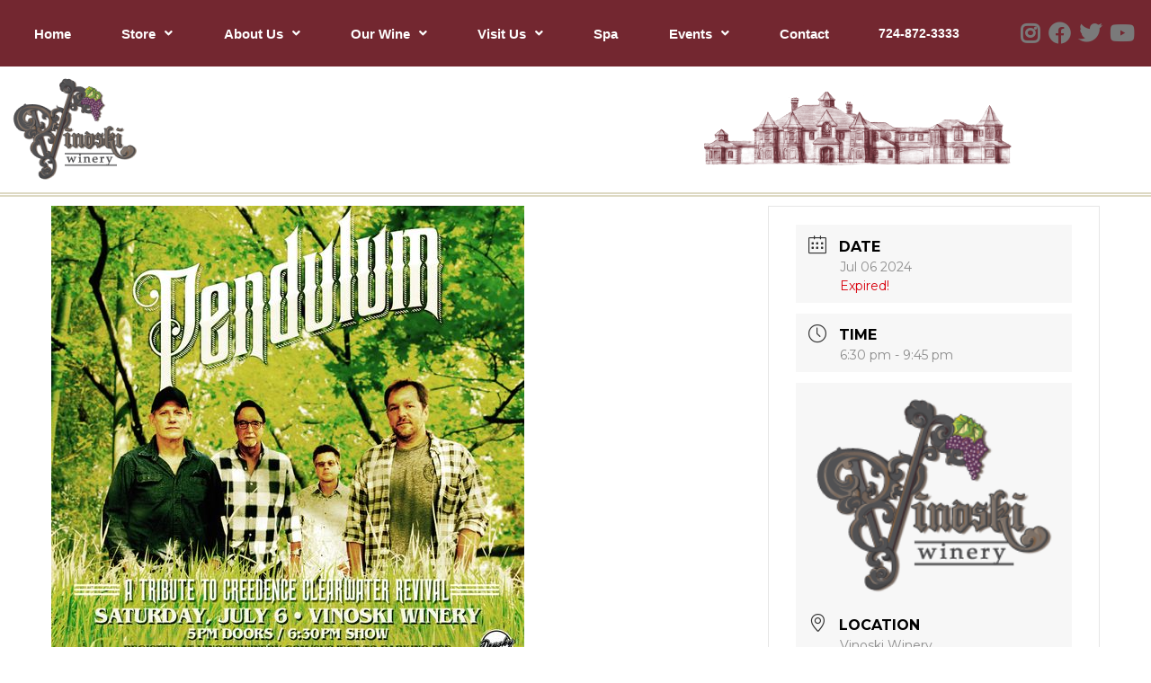

--- FILE ---
content_type: text/html; charset=UTF-8
request_url: https://www.vinoskiwinery.net/events/pendulum-a-tribute-to-creedence-clearwater-revival-2/
body_size: 22758
content:
<!DOCTYPE html>
<html lang="en-US">
<head>
	<meta charset="UTF-8" />
	<meta name="viewport" content="width=device-width, initial-scale=1" />
	<link rel="profile" href="http://gmpg.org/xfn/11" />
	<link rel="pingback" href="https://www.vinoskiwinery.net/xmlrpc.php" />
	<meta name='robots' content='index, follow, max-image-preview:large, max-snippet:-1, max-video-preview:-1' />

	<!-- This site is optimized with the Yoast SEO plugin v26.7 - https://yoast.com/wordpress/plugins/seo/ -->
	<title>Pendulum - A Tribute to Creedence Clearwater Revival - Vinoski Winery</title>
	<link rel="canonical" href="https://www.vinoskiwinery.net/events/pendulum-a-tribute-to-creedence-clearwater-revival-2/" />
	<meta property="og:locale" content="en_US" />
	<meta property="og:type" content="article" />
	<meta property="og:title" content="Pendulum - A Tribute to Creedence Clearwater Revival - Vinoski Winery" />
	<meta property="og:description" content="Drusky Entertainment Presents Pendulum &#8211; A Tribute to Creedence Clearwater Revival Saturday, July 6th 2024 Doors: 5:00PM /Show: 6:30PM Vinoski Winery (Rostraver, PA) On all event days, Vinoski Winery will be open to the public during regular business hours prior to any advertised door times. Subject to parking fee after 6:30PM Tickets go on sale [&hellip;]" />
	<meta property="og:url" content="https://www.vinoskiwinery.net/events/pendulum-a-tribute-to-creedence-clearwater-revival-2/" />
	<meta property="og:site_name" content="Vinoski Winery" />
	<meta property="article:publisher" content="https://www.facebook.com/vinoskiwinery" />
	<meta property="og:image" content="https://www.vinoskiwinery.net/wp-content/uploads/2024/04/436311588_820215543460045_6689658426216520330_n.jpg" />
	<meta property="og:image:width" content="526" />
	<meta property="og:image:height" content="526" />
	<meta property="og:image:type" content="image/jpeg" />
	<meta name="twitter:card" content="summary_large_image" />
	<meta name="twitter:site" content="@vinoskiwinery" />
	<meta name="twitter:label1" content="Est. reading time" />
	<meta name="twitter:data1" content="2 minutes" />
	<script type="application/ld+json" class="yoast-schema-graph">{"@context":"https://schema.org","@graph":[{"@type":"WebPage","@id":"https://www.vinoskiwinery.net/events/pendulum-a-tribute-to-creedence-clearwater-revival-2/","url":"https://www.vinoskiwinery.net/events/pendulum-a-tribute-to-creedence-clearwater-revival-2/","name":"Pendulum - A Tribute to Creedence Clearwater Revival - Vinoski Winery","isPartOf":{"@id":"https://www.vinoskiwinery.com/#website"},"primaryImageOfPage":{"@id":"https://www.vinoskiwinery.net/events/pendulum-a-tribute-to-creedence-clearwater-revival-2/#primaryimage"},"image":{"@id":"https://www.vinoskiwinery.net/events/pendulum-a-tribute-to-creedence-clearwater-revival-2/#primaryimage"},"thumbnailUrl":"https://www.vinoskiwinery.net/wp-content/uploads/2024/04/436311588_820215543460045_6689658426216520330_n.jpg","datePublished":"2024-04-20T21:28:40+00:00","breadcrumb":{"@id":"https://www.vinoskiwinery.net/events/pendulum-a-tribute-to-creedence-clearwater-revival-2/#breadcrumb"},"inLanguage":"en-US","potentialAction":[{"@type":"ReadAction","target":["https://www.vinoskiwinery.net/events/pendulum-a-tribute-to-creedence-clearwater-revival-2/"]}]},{"@type":"ImageObject","inLanguage":"en-US","@id":"https://www.vinoskiwinery.net/events/pendulum-a-tribute-to-creedence-clearwater-revival-2/#primaryimage","url":"https://www.vinoskiwinery.net/wp-content/uploads/2024/04/436311588_820215543460045_6689658426216520330_n.jpg","contentUrl":"https://www.vinoskiwinery.net/wp-content/uploads/2024/04/436311588_820215543460045_6689658426216520330_n.jpg","width":526,"height":526},{"@type":"BreadcrumbList","@id":"https://www.vinoskiwinery.net/events/pendulum-a-tribute-to-creedence-clearwater-revival-2/#breadcrumb","itemListElement":[{"@type":"ListItem","position":1,"name":"Home","item":"https://www.vinoskiwinery.com/"},{"@type":"ListItem","position":2,"name":"Events","item":"https://www.vinoskiwinery.com/events/"},{"@type":"ListItem","position":3,"name":"Pendulum &#8211; A Tribute to Creedence Clearwater Revival"}]},{"@type":"WebSite","@id":"https://www.vinoskiwinery.com/#website","url":"https://www.vinoskiwinery.com/","name":"Vinoski Winery","description":"800 Years of Winemaking","publisher":{"@id":"https://www.vinoskiwinery.com/#organization"},"potentialAction":[{"@type":"SearchAction","target":{"@type":"EntryPoint","urlTemplate":"https://www.vinoskiwinery.com/?s={search_term_string}"},"query-input":{"@type":"PropertyValueSpecification","valueRequired":true,"valueName":"search_term_string"}}],"inLanguage":"en-US"},{"@type":"Organization","@id":"https://www.vinoskiwinery.com/#organization","name":"Vinoski Winery","url":"https://www.vinoskiwinery.com/","logo":{"@type":"ImageObject","inLanguage":"en-US","@id":"https://www.vinoskiwinery.com/#/schema/logo/image/","url":"https://www.vinoskiwinery.com/wp-content/uploads/2021/02/logo.png","contentUrl":"https://www.vinoskiwinery.com/wp-content/uploads/2021/02/logo.png","width":220,"height":180,"caption":"Vinoski Winery"},"image":{"@id":"https://www.vinoskiwinery.com/#/schema/logo/image/"},"sameAs":["https://www.facebook.com/vinoskiwinery","https://x.com/vinoskiwinery","https://www.instagram.com/vinoskiwinery","https://www.youtube.com/channel/UCC7kx6nfT3-XSrXwgoW_ySA"]}]}</script>
	<!-- / Yoast SEO plugin. -->


<link rel='dns-prefetch' href='//fonts.googleapis.com' />
<link rel='dns-prefetch' href='//use.fontawesome.com' />
<link rel="alternate" type="application/rss+xml" title="Vinoski Winery &raquo; Feed" href="https://www.vinoskiwinery.net/feed/" />
<link rel="alternate" title="oEmbed (JSON)" type="application/json+oembed" href="https://www.vinoskiwinery.net/wp-json/oembed/1.0/embed?url=https%3A%2F%2Fwww.vinoskiwinery.net%2Fevents%2Fpendulum-a-tribute-to-creedence-clearwater-revival-2%2F" />
<link rel="alternate" title="oEmbed (XML)" type="text/xml+oembed" href="https://www.vinoskiwinery.net/wp-json/oembed/1.0/embed?url=https%3A%2F%2Fwww.vinoskiwinery.net%2Fevents%2Fpendulum-a-tribute-to-creedence-clearwater-revival-2%2F&#038;format=xml" />
<style id='wp-img-auto-sizes-contain-inline-css'>
img:is([sizes=auto i],[sizes^="auto," i]){contain-intrinsic-size:3000px 1500px}
/*# sourceURL=wp-img-auto-sizes-contain-inline-css */
</style>
<link rel='stylesheet' id='fttb-style-css' href='https://www.vinoskiwinery.net/wp-content/plugins/float-to-top-button/css/float-to-top-button.min.css?ver=2.3.6' media='all' />
<link rel='stylesheet' id='mec-select2-style-css' href='https://www.vinoskiwinery.net/wp-content/plugins/modern-events-calendar-lite/assets/packages/select2/select2.min.css?ver=6.6.6' media='all' />
<link rel='stylesheet' id='mec-font-icons-css' href='https://www.vinoskiwinery.net/wp-content/plugins/modern-events-calendar-lite/assets/css/iconfonts.css?ver=6.9' media='all' />
<link rel='stylesheet' id='mec-frontend-style-css' href='https://www.vinoskiwinery.net/wp-content/plugins/modern-events-calendar-lite/assets/css/frontend.min.css?ver=6.6.6' media='all' />
<link rel='stylesheet' id='mec-tooltip-style-css' href='https://www.vinoskiwinery.net/wp-content/plugins/modern-events-calendar-lite/assets/packages/tooltip/tooltip.css?ver=6.9' media='all' />
<link rel='stylesheet' id='mec-tooltip-shadow-style-css' href='https://www.vinoskiwinery.net/wp-content/plugins/modern-events-calendar-lite/assets/packages/tooltip/tooltipster-sideTip-shadow.min.css?ver=6.9' media='all' />
<link rel='stylesheet' id='featherlight-css' href='https://www.vinoskiwinery.net/wp-content/plugins/modern-events-calendar-lite/assets/packages/featherlight/featherlight.css?ver=6.9' media='all' />
<link rel='stylesheet' id='mec-google-fonts-css' href='//fonts.googleapis.com/css?family=Montserrat%3A400%2C700%7CRoboto%3A100%2C300%2C400%2C700&#038;ver=6.9' media='all' />
<link rel='stylesheet' id='mec-lity-style-css' href='https://www.vinoskiwinery.net/wp-content/plugins/modern-events-calendar-lite/assets/packages/lity/lity.min.css?ver=6.9' media='all' />
<link rel='stylesheet' id='mec-general-calendar-style-css' href='https://www.vinoskiwinery.net/wp-content/plugins/modern-events-calendar-lite/assets/css/mec-general-calendar.css?ver=6.9' media='all' />
<link rel='stylesheet' id='hfe-widgets-style-css' href='https://www.vinoskiwinery.net/wp-content/plugins/header-footer-elementor/inc/widgets-css/frontend.css?ver=2.8.1' media='all' />
<link rel='stylesheet' id='uacf7-spam-protection-css-css' href='https://www.vinoskiwinery.net/wp-content/plugins/ultimate-addons-for-contact-form-7/addons/spam-protection/assets/css/spam-protection-style.css?ver=6.1.4' media='all' />
<style id='wp-emoji-styles-inline-css'>

	img.wp-smiley, img.emoji {
		display: inline !important;
		border: none !important;
		box-shadow: none !important;
		height: 1em !important;
		width: 1em !important;
		margin: 0 0.07em !important;
		vertical-align: -0.1em !important;
		background: none !important;
		padding: 0 !important;
	}
/*# sourceURL=wp-emoji-styles-inline-css */
</style>
<link rel='stylesheet' id='wp-block-library-css' href='https://www.vinoskiwinery.net/wp-includes/css/dist/block-library/style.min.css?ver=6.9' media='all' />
<link rel='stylesheet' id='wp-components-css' href='https://www.vinoskiwinery.net/wp-includes/css/dist/components/style.min.css?ver=6.9' media='all' />
<link rel='stylesheet' id='wp-preferences-css' href='https://www.vinoskiwinery.net/wp-includes/css/dist/preferences/style.min.css?ver=6.9' media='all' />
<link rel='stylesheet' id='wp-block-editor-css' href='https://www.vinoskiwinery.net/wp-includes/css/dist/block-editor/style.min.css?ver=6.9' media='all' />
<link rel='stylesheet' id='popup-maker-block-library-style-css' href='https://www.vinoskiwinery.net/wp-content/plugins/popup-maker/dist/packages/block-library-style.css?ver=dbea705cfafe089d65f1' media='all' />
<style id='font-awesome-svg-styles-default-inline-css'>
.svg-inline--fa {
  display: inline-block;
  height: 1em;
  overflow: visible;
  vertical-align: -.125em;
}
/*# sourceURL=font-awesome-svg-styles-default-inline-css */
</style>
<link rel='stylesheet' id='font-awesome-svg-styles-css' href='https://www.vinoskiwinery.net/wp-content/uploads/font-awesome/v6.5.1/css/svg-with-js.css' media='all' />
<style id='font-awesome-svg-styles-inline-css'>
   .wp-block-font-awesome-icon svg::before,
   .wp-rich-text-font-awesome-icon svg::before {content: unset;}
/*# sourceURL=font-awesome-svg-styles-inline-css */
</style>
<style id='global-styles-inline-css'>
:root{--wp--preset--aspect-ratio--square: 1;--wp--preset--aspect-ratio--4-3: 4/3;--wp--preset--aspect-ratio--3-4: 3/4;--wp--preset--aspect-ratio--3-2: 3/2;--wp--preset--aspect-ratio--2-3: 2/3;--wp--preset--aspect-ratio--16-9: 16/9;--wp--preset--aspect-ratio--9-16: 9/16;--wp--preset--color--black: #000000;--wp--preset--color--cyan-bluish-gray: #abb8c3;--wp--preset--color--white: #ffffff;--wp--preset--color--pale-pink: #f78da7;--wp--preset--color--vivid-red: #cf2e2e;--wp--preset--color--luminous-vivid-orange: #ff6900;--wp--preset--color--luminous-vivid-amber: #fcb900;--wp--preset--color--light-green-cyan: #7bdcb5;--wp--preset--color--vivid-green-cyan: #00d084;--wp--preset--color--pale-cyan-blue: #8ed1fc;--wp--preset--color--vivid-cyan-blue: #0693e3;--wp--preset--color--vivid-purple: #9b51e0;--wp--preset--gradient--vivid-cyan-blue-to-vivid-purple: linear-gradient(135deg,rgb(6,147,227) 0%,rgb(155,81,224) 100%);--wp--preset--gradient--light-green-cyan-to-vivid-green-cyan: linear-gradient(135deg,rgb(122,220,180) 0%,rgb(0,208,130) 100%);--wp--preset--gradient--luminous-vivid-amber-to-luminous-vivid-orange: linear-gradient(135deg,rgb(252,185,0) 0%,rgb(255,105,0) 100%);--wp--preset--gradient--luminous-vivid-orange-to-vivid-red: linear-gradient(135deg,rgb(255,105,0) 0%,rgb(207,46,46) 100%);--wp--preset--gradient--very-light-gray-to-cyan-bluish-gray: linear-gradient(135deg,rgb(238,238,238) 0%,rgb(169,184,195) 100%);--wp--preset--gradient--cool-to-warm-spectrum: linear-gradient(135deg,rgb(74,234,220) 0%,rgb(151,120,209) 20%,rgb(207,42,186) 40%,rgb(238,44,130) 60%,rgb(251,105,98) 80%,rgb(254,248,76) 100%);--wp--preset--gradient--blush-light-purple: linear-gradient(135deg,rgb(255,206,236) 0%,rgb(152,150,240) 100%);--wp--preset--gradient--blush-bordeaux: linear-gradient(135deg,rgb(254,205,165) 0%,rgb(254,45,45) 50%,rgb(107,0,62) 100%);--wp--preset--gradient--luminous-dusk: linear-gradient(135deg,rgb(255,203,112) 0%,rgb(199,81,192) 50%,rgb(65,88,208) 100%);--wp--preset--gradient--pale-ocean: linear-gradient(135deg,rgb(255,245,203) 0%,rgb(182,227,212) 50%,rgb(51,167,181) 100%);--wp--preset--gradient--electric-grass: linear-gradient(135deg,rgb(202,248,128) 0%,rgb(113,206,126) 100%);--wp--preset--gradient--midnight: linear-gradient(135deg,rgb(2,3,129) 0%,rgb(40,116,252) 100%);--wp--preset--font-size--small: 13px;--wp--preset--font-size--medium: 20px;--wp--preset--font-size--large: 36px;--wp--preset--font-size--x-large: 42px;--wp--preset--spacing--20: 0.44rem;--wp--preset--spacing--30: 0.67rem;--wp--preset--spacing--40: 1rem;--wp--preset--spacing--50: 1.5rem;--wp--preset--spacing--60: 2.25rem;--wp--preset--spacing--70: 3.38rem;--wp--preset--spacing--80: 5.06rem;--wp--preset--shadow--natural: 6px 6px 9px rgba(0, 0, 0, 0.2);--wp--preset--shadow--deep: 12px 12px 50px rgba(0, 0, 0, 0.4);--wp--preset--shadow--sharp: 6px 6px 0px rgba(0, 0, 0, 0.2);--wp--preset--shadow--outlined: 6px 6px 0px -3px rgb(255, 255, 255), 6px 6px rgb(0, 0, 0);--wp--preset--shadow--crisp: 6px 6px 0px rgb(0, 0, 0);}:root { --wp--style--global--content-size: 800px;--wp--style--global--wide-size: 1200px; }:where(body) { margin: 0; }.wp-site-blocks > .alignleft { float: left; margin-right: 2em; }.wp-site-blocks > .alignright { float: right; margin-left: 2em; }.wp-site-blocks > .aligncenter { justify-content: center; margin-left: auto; margin-right: auto; }:where(.wp-site-blocks) > * { margin-block-start: 24px; margin-block-end: 0; }:where(.wp-site-blocks) > :first-child { margin-block-start: 0; }:where(.wp-site-blocks) > :last-child { margin-block-end: 0; }:root { --wp--style--block-gap: 24px; }:root :where(.is-layout-flow) > :first-child{margin-block-start: 0;}:root :where(.is-layout-flow) > :last-child{margin-block-end: 0;}:root :where(.is-layout-flow) > *{margin-block-start: 24px;margin-block-end: 0;}:root :where(.is-layout-constrained) > :first-child{margin-block-start: 0;}:root :where(.is-layout-constrained) > :last-child{margin-block-end: 0;}:root :where(.is-layout-constrained) > *{margin-block-start: 24px;margin-block-end: 0;}:root :where(.is-layout-flex){gap: 24px;}:root :where(.is-layout-grid){gap: 24px;}.is-layout-flow > .alignleft{float: left;margin-inline-start: 0;margin-inline-end: 2em;}.is-layout-flow > .alignright{float: right;margin-inline-start: 2em;margin-inline-end: 0;}.is-layout-flow > .aligncenter{margin-left: auto !important;margin-right: auto !important;}.is-layout-constrained > .alignleft{float: left;margin-inline-start: 0;margin-inline-end: 2em;}.is-layout-constrained > .alignright{float: right;margin-inline-start: 2em;margin-inline-end: 0;}.is-layout-constrained > .aligncenter{margin-left: auto !important;margin-right: auto !important;}.is-layout-constrained > :where(:not(.alignleft):not(.alignright):not(.alignfull)){max-width: var(--wp--style--global--content-size);margin-left: auto !important;margin-right: auto !important;}.is-layout-constrained > .alignwide{max-width: var(--wp--style--global--wide-size);}body .is-layout-flex{display: flex;}.is-layout-flex{flex-wrap: wrap;align-items: center;}.is-layout-flex > :is(*, div){margin: 0;}body .is-layout-grid{display: grid;}.is-layout-grid > :is(*, div){margin: 0;}body{padding-top: 0px;padding-right: 0px;padding-bottom: 0px;padding-left: 0px;}a:where(:not(.wp-element-button)){text-decoration: underline;}:root :where(.wp-element-button, .wp-block-button__link){background-color: #32373c;border-width: 0;color: #fff;font-family: inherit;font-size: inherit;font-style: inherit;font-weight: inherit;letter-spacing: inherit;line-height: inherit;padding-top: calc(0.667em + 2px);padding-right: calc(1.333em + 2px);padding-bottom: calc(0.667em + 2px);padding-left: calc(1.333em + 2px);text-decoration: none;text-transform: inherit;}.has-black-color{color: var(--wp--preset--color--black) !important;}.has-cyan-bluish-gray-color{color: var(--wp--preset--color--cyan-bluish-gray) !important;}.has-white-color{color: var(--wp--preset--color--white) !important;}.has-pale-pink-color{color: var(--wp--preset--color--pale-pink) !important;}.has-vivid-red-color{color: var(--wp--preset--color--vivid-red) !important;}.has-luminous-vivid-orange-color{color: var(--wp--preset--color--luminous-vivid-orange) !important;}.has-luminous-vivid-amber-color{color: var(--wp--preset--color--luminous-vivid-amber) !important;}.has-light-green-cyan-color{color: var(--wp--preset--color--light-green-cyan) !important;}.has-vivid-green-cyan-color{color: var(--wp--preset--color--vivid-green-cyan) !important;}.has-pale-cyan-blue-color{color: var(--wp--preset--color--pale-cyan-blue) !important;}.has-vivid-cyan-blue-color{color: var(--wp--preset--color--vivid-cyan-blue) !important;}.has-vivid-purple-color{color: var(--wp--preset--color--vivid-purple) !important;}.has-black-background-color{background-color: var(--wp--preset--color--black) !important;}.has-cyan-bluish-gray-background-color{background-color: var(--wp--preset--color--cyan-bluish-gray) !important;}.has-white-background-color{background-color: var(--wp--preset--color--white) !important;}.has-pale-pink-background-color{background-color: var(--wp--preset--color--pale-pink) !important;}.has-vivid-red-background-color{background-color: var(--wp--preset--color--vivid-red) !important;}.has-luminous-vivid-orange-background-color{background-color: var(--wp--preset--color--luminous-vivid-orange) !important;}.has-luminous-vivid-amber-background-color{background-color: var(--wp--preset--color--luminous-vivid-amber) !important;}.has-light-green-cyan-background-color{background-color: var(--wp--preset--color--light-green-cyan) !important;}.has-vivid-green-cyan-background-color{background-color: var(--wp--preset--color--vivid-green-cyan) !important;}.has-pale-cyan-blue-background-color{background-color: var(--wp--preset--color--pale-cyan-blue) !important;}.has-vivid-cyan-blue-background-color{background-color: var(--wp--preset--color--vivid-cyan-blue) !important;}.has-vivid-purple-background-color{background-color: var(--wp--preset--color--vivid-purple) !important;}.has-black-border-color{border-color: var(--wp--preset--color--black) !important;}.has-cyan-bluish-gray-border-color{border-color: var(--wp--preset--color--cyan-bluish-gray) !important;}.has-white-border-color{border-color: var(--wp--preset--color--white) !important;}.has-pale-pink-border-color{border-color: var(--wp--preset--color--pale-pink) !important;}.has-vivid-red-border-color{border-color: var(--wp--preset--color--vivid-red) !important;}.has-luminous-vivid-orange-border-color{border-color: var(--wp--preset--color--luminous-vivid-orange) !important;}.has-luminous-vivid-amber-border-color{border-color: var(--wp--preset--color--luminous-vivid-amber) !important;}.has-light-green-cyan-border-color{border-color: var(--wp--preset--color--light-green-cyan) !important;}.has-vivid-green-cyan-border-color{border-color: var(--wp--preset--color--vivid-green-cyan) !important;}.has-pale-cyan-blue-border-color{border-color: var(--wp--preset--color--pale-cyan-blue) !important;}.has-vivid-cyan-blue-border-color{border-color: var(--wp--preset--color--vivid-cyan-blue) !important;}.has-vivid-purple-border-color{border-color: var(--wp--preset--color--vivid-purple) !important;}.has-vivid-cyan-blue-to-vivid-purple-gradient-background{background: var(--wp--preset--gradient--vivid-cyan-blue-to-vivid-purple) !important;}.has-light-green-cyan-to-vivid-green-cyan-gradient-background{background: var(--wp--preset--gradient--light-green-cyan-to-vivid-green-cyan) !important;}.has-luminous-vivid-amber-to-luminous-vivid-orange-gradient-background{background: var(--wp--preset--gradient--luminous-vivid-amber-to-luminous-vivid-orange) !important;}.has-luminous-vivid-orange-to-vivid-red-gradient-background{background: var(--wp--preset--gradient--luminous-vivid-orange-to-vivid-red) !important;}.has-very-light-gray-to-cyan-bluish-gray-gradient-background{background: var(--wp--preset--gradient--very-light-gray-to-cyan-bluish-gray) !important;}.has-cool-to-warm-spectrum-gradient-background{background: var(--wp--preset--gradient--cool-to-warm-spectrum) !important;}.has-blush-light-purple-gradient-background{background: var(--wp--preset--gradient--blush-light-purple) !important;}.has-blush-bordeaux-gradient-background{background: var(--wp--preset--gradient--blush-bordeaux) !important;}.has-luminous-dusk-gradient-background{background: var(--wp--preset--gradient--luminous-dusk) !important;}.has-pale-ocean-gradient-background{background: var(--wp--preset--gradient--pale-ocean) !important;}.has-electric-grass-gradient-background{background: var(--wp--preset--gradient--electric-grass) !important;}.has-midnight-gradient-background{background: var(--wp--preset--gradient--midnight) !important;}.has-small-font-size{font-size: var(--wp--preset--font-size--small) !important;}.has-medium-font-size{font-size: var(--wp--preset--font-size--medium) !important;}.has-large-font-size{font-size: var(--wp--preset--font-size--large) !important;}.has-x-large-font-size{font-size: var(--wp--preset--font-size--x-large) !important;}
:root :where(.wp-block-pullquote){font-size: 1.5em;line-height: 1.6;}
/*# sourceURL=global-styles-inline-css */
</style>
<link rel='stylesheet' id='contact-form-7-css' href='https://www.vinoskiwinery.net/wp-content/plugins/contact-form-7/includes/css/styles.css?ver=6.1.4' media='all' />
<link rel='stylesheet' id='finalTilesGallery_stylesheet-css' href='https://www.vinoskiwinery.net/wp-content/plugins/final-tiles-grid-gallery-lite/scripts/ftg.css?ver=3.6.10' media='all' />
<link rel='stylesheet' id='fontawesome_stylesheet-css' href='https://www.vinoskiwinery.net/wp-content/plugins/final-tiles-grid-gallery-lite/fonts/font-awesome/css/font-awesome.min.css?ver=6.9' media='all' />
<link rel='stylesheet' id='open_wp_css-css' href='https://www.vinoskiwinery.net/wp-content/plugins/opening-hours/wp/css/css.css?ver=6.9' media='all' />
<link rel='stylesheet' id='hfe-style-css' href='https://www.vinoskiwinery.net/wp-content/plugins/header-footer-elementor/assets/css/header-footer-elementor.css?ver=2.8.1' media='all' />
<link rel='stylesheet' id='elementor-icons-css' href='https://www.vinoskiwinery.net/wp-content/plugins/elementor/assets/lib/eicons/css/elementor-icons.min.css?ver=5.45.0' media='all' />
<link rel='stylesheet' id='elementor-frontend-css' href='https://www.vinoskiwinery.net/wp-content/plugins/elementor/assets/css/frontend.min.css?ver=3.34.1' media='all' />
<link rel='stylesheet' id='elementor-post-6-css' href='https://www.vinoskiwinery.net/wp-content/uploads/elementor/css/post-6.css?ver=1768540451' media='all' />
<link rel='stylesheet' id='elementor-post-1912-css' href='https://www.vinoskiwinery.net/wp-content/uploads/elementor/css/post-1912.css?ver=1768540579' media='all' />
<link rel='stylesheet' id='elementor-post-1825-css' href='https://www.vinoskiwinery.net/wp-content/uploads/elementor/css/post-1825.css?ver=1768540451' media='all' />
<link rel='stylesheet' id='hello-elementor-css' href='https://www.vinoskiwinery.net/wp-content/themes/hello-elementor/assets/css/reset.css?ver=3.4.5' media='all' />
<link rel='stylesheet' id='hello-elementor-theme-style-css' href='https://www.vinoskiwinery.net/wp-content/themes/hello-elementor/assets/css/theme.css?ver=3.4.5' media='all' />
<link rel='stylesheet' id='hello-elementor-header-footer-css' href='https://www.vinoskiwinery.net/wp-content/themes/hello-elementor/assets/css/header-footer.css?ver=3.4.5' media='all' />
<link rel='stylesheet' id='font-awesome-official-css' href='https://use.fontawesome.com/releases/v6.5.1/css/all.css' media='all' integrity="sha384-t1nt8BQoYMLFN5p42tRAtuAAFQaCQODekUVeKKZrEnEyp4H2R0RHFz0KWpmj7i8g" crossorigin="anonymous" />
<link rel='stylesheet' id='uacf7-frontend-style-css' href='https://www.vinoskiwinery.net/wp-content/plugins/ultimate-addons-for-contact-form-7/assets/css/uacf7-frontend.css?ver=6.9' media='all' />
<link rel='stylesheet' id='uacf7-form-style-css' href='https://www.vinoskiwinery.net/wp-content/plugins/ultimate-addons-for-contact-form-7/assets/css/form-style.css?ver=6.9' media='all' />
<link rel='stylesheet' id='uacf7-column-css' href='https://www.vinoskiwinery.net/wp-content/plugins/ultimate-addons-for-contact-form-7/addons/column/grid/columns.css?ver=6.9' media='all' />
<link rel='stylesheet' id='hfe-elementor-icons-css' href='https://www.vinoskiwinery.net/wp-content/plugins/elementor/assets/lib/eicons/css/elementor-icons.min.css?ver=5.34.0' media='all' />
<link rel='stylesheet' id='hfe-icons-list-css' href='https://www.vinoskiwinery.net/wp-content/plugins/elementor/assets/css/widget-icon-list.min.css?ver=3.24.3' media='all' />
<link rel='stylesheet' id='hfe-social-icons-css' href='https://www.vinoskiwinery.net/wp-content/plugins/elementor/assets/css/widget-social-icons.min.css?ver=3.24.0' media='all' />
<link rel='stylesheet' id='hfe-social-share-icons-brands-css' href='https://www.vinoskiwinery.net/wp-content/plugins/elementor/assets/lib/font-awesome/css/brands.css?ver=5.15.3' media='all' />
<link rel='stylesheet' id='hfe-social-share-icons-fontawesome-css' href='https://www.vinoskiwinery.net/wp-content/plugins/elementor/assets/lib/font-awesome/css/fontawesome.css?ver=5.15.3' media='all' />
<link rel='stylesheet' id='hfe-nav-menu-icons-css' href='https://www.vinoskiwinery.net/wp-content/plugins/elementor/assets/lib/font-awesome/css/solid.css?ver=5.15.3' media='all' />
<link rel='stylesheet' id='eael-general-css' href='https://www.vinoskiwinery.net/wp-content/plugins/essential-addons-for-elementor-lite/assets/front-end/css/view/general.min.css?ver=6.5.7' media='all' />
<link rel='stylesheet' id='font-awesome-official-v4shim-css' href='https://use.fontawesome.com/releases/v6.5.1/css/v4-shims.css' media='all' integrity="sha384-5Jfdy0XO8+vjCRofsSnGmxGSYjLfsjjTOABKxVr8BkfvlaAm14bIJc7Jcjfq/xQI" crossorigin="anonymous" />
<link rel='stylesheet' id='elementor-gf-local-roboto-css' href='https://www.vinoskiwinery.com/wp-content/uploads/elementor/google-fonts/css/roboto.css?ver=1742231657' media='all' />
<link rel='stylesheet' id='elementor-gf-local-robotoslab-css' href='https://www.vinoskiwinery.com/wp-content/uploads/elementor/google-fonts/css/robotoslab.css?ver=1742231659' media='all' />
<link rel='stylesheet' id='elementor-gf-local-raleway-css' href='https://www.vinoskiwinery.com/wp-content/uploads/elementor/google-fonts/css/raleway.css?ver=1742231662' media='all' />
<link rel='stylesheet' id='elementor-gf-local-rougescript-css' href='https://www.vinoskiwinery.com/wp-content/uploads/elementor/google-fonts/css/rougescript.css?ver=1742231662' media='all' />
<link rel='stylesheet' id='elementor-icons-shared-0-css' href='https://www.vinoskiwinery.net/wp-content/plugins/elementor/assets/lib/font-awesome/css/fontawesome.min.css?ver=5.15.3' media='all' />
<link rel='stylesheet' id='elementor-icons-fa-solid-css' href='https://www.vinoskiwinery.net/wp-content/plugins/elementor/assets/lib/font-awesome/css/solid.min.css?ver=5.15.3' media='all' />
<link rel='stylesheet' id='elementor-icons-fa-regular-css' href='https://www.vinoskiwinery.net/wp-content/plugins/elementor/assets/lib/font-awesome/css/regular.min.css?ver=5.15.3' media='all' />
<script src="https://www.vinoskiwinery.net/wp-includes/js/jquery/jquery.min.js?ver=3.7.1" id="jquery-core-js"></script>
<script src="https://www.vinoskiwinery.net/wp-includes/js/jquery/jquery-migrate.min.js?ver=3.4.1" id="jquery-migrate-js"></script>
<script id="jquery-js-after">
!function($){"use strict";$(document).ready(function(){$(this).scrollTop()>100&&$(".hfe-scroll-to-top-wrap").removeClass("hfe-scroll-to-top-hide"),$(window).scroll(function(){$(this).scrollTop()<100?$(".hfe-scroll-to-top-wrap").fadeOut(300):$(".hfe-scroll-to-top-wrap").fadeIn(300)}),$(".hfe-scroll-to-top-wrap").on("click",function(){$("html, body").animate({scrollTop:0},300);return!1})})}(jQuery);
!function($){'use strict';$(document).ready(function(){var bar=$('.hfe-reading-progress-bar');if(!bar.length)return;$(window).on('scroll',function(){var s=$(window).scrollTop(),d=$(document).height()-$(window).height(),p=d? s/d*100:0;bar.css('width',p+'%')});});}(jQuery);
//# sourceURL=jquery-js-after
</script>
<script src="https://www.vinoskiwinery.net/wp-content/plugins/modern-events-calendar-lite/assets/js/mec-general-calendar.js?ver=6.6.6" id="mec-general-calendar-script-js"></script>
<script src="https://www.vinoskiwinery.net/wp-content/plugins/modern-events-calendar-lite/assets/packages/tooltip/tooltip.js?ver=6.6.6" id="mec-tooltip-script-js"></script>
<script id="mec-frontend-script-js-extra">
var mecdata = {"day":"day","days":"days","hour":"hour","hours":"hours","minute":"minute","minutes":"minutes","second":"second","seconds":"seconds","next":"Next","prev":"Prev","elementor_edit_mode":"no","recapcha_key":"","ajax_url":"https://www.vinoskiwinery.net/wp-admin/admin-ajax.php","fes_nonce":"3520561028","fes_thankyou_page_time":"2000","fes_upload_nonce":"7ee67491cf","current_year":"2026","current_month":"01","datepicker_format":"yy-mm-dd&Y-m-d"};
//# sourceURL=mec-frontend-script-js-extra
</script>
<script src="https://www.vinoskiwinery.net/wp-content/plugins/modern-events-calendar-lite/assets/js/frontend.js?ver=6.6.6" id="mec-frontend-script-js"></script>
<script src="https://www.vinoskiwinery.net/wp-content/plugins/modern-events-calendar-lite/assets/js/events.js?ver=6.6.6" id="mec-events-script-js"></script>
<script id="open_wp_js-js-extra">
var we_are_open_wp_ajax = {"url":"https://www.vinoskiwinery.net/wp-admin/admin-ajax.php","action":"we_are_open_wp_ajax"};
//# sourceURL=open_wp_js-js-extra
</script>
<script src="https://www.vinoskiwinery.net/wp-content/plugins/opening-hours/wp/js/js.js?ver=6.9" id="open_wp_js-js"></script>
<link rel="https://api.w.org/" href="https://www.vinoskiwinery.net/wp-json/" /><link rel="alternate" title="JSON" type="application/json" href="https://www.vinoskiwinery.net/wp-json/wp/v2/mec-events/5474" /><link rel="EditURI" type="application/rsd+xml" title="RSD" href="https://www.vinoskiwinery.net/xmlrpc.php?rsd" />
<meta name="generator" content="WordPress 6.9" />
<link rel='shortlink' href='https://www.vinoskiwinery.net/?p=5474' />
<link rel="alternate" href="https://www.vinoskiwinery.com/events/pendulum-a-tribute-to-creedence-clearwater-revival-2/" hreflang="x-default" />        <style>
            span[class*="simple-icon-"] {
            	width: 1.5rem;
            	height: 1.5rem;
            	display: inline-block;

            }
            span[class*="simple-icon-"] svg {
            	display: inline-block;
            	vertical-align: middle;
                height: inherit;
                width: inherit;
            }
        </style>
    <meta name="generator" content="Elementor 3.34.1; features: additional_custom_breakpoints; settings: css_print_method-external, google_font-enabled, font_display-auto">
			<style>
				.e-con.e-parent:nth-of-type(n+4):not(.e-lazyloaded):not(.e-no-lazyload),
				.e-con.e-parent:nth-of-type(n+4):not(.e-lazyloaded):not(.e-no-lazyload) * {
					background-image: none !important;
				}
				@media screen and (max-height: 1024px) {
					.e-con.e-parent:nth-of-type(n+3):not(.e-lazyloaded):not(.e-no-lazyload),
					.e-con.e-parent:nth-of-type(n+3):not(.e-lazyloaded):not(.e-no-lazyload) * {
						background-image: none !important;
					}
				}
				@media screen and (max-height: 640px) {
					.e-con.e-parent:nth-of-type(n+2):not(.e-lazyloaded):not(.e-no-lazyload),
					.e-con.e-parent:nth-of-type(n+2):not(.e-lazyloaded):not(.e-no-lazyload) * {
						background-image: none !important;
					}
				}
			</style>
			<link rel="icon" href="https://www.vinoskiwinery.net/wp-content/uploads/2021/02/logo-150x150.png" sizes="32x32" />
<link rel="icon" href="https://www.vinoskiwinery.net/wp-content/uploads/2021/02/logo.png" sizes="192x192" />
<link rel="apple-touch-icon" href="https://www.vinoskiwinery.net/wp-content/uploads/2021/02/logo.png" />
<meta name="msapplication-TileImage" content="https://www.vinoskiwinery.net/wp-content/uploads/2021/02/logo.png" />
		<style id="wp-custom-css">
			h1.entry-title {color:#732730;font-family:Rouge Script;font-weight:900;font-size:71px;text-align:center;text-shadow: 2px 2px 8px #222;}
h2.entry-title {color:#732730;font-family:Rouge Script;font-weight:900;font-size:48px;text-align:center;text-shadow: 2px 2px 8px #222;}		</style>
		<style type="text/css">.mec-wrap, .mec-wrap div:not([class^="elementor-"]), .lity-container, .mec-wrap h1, .mec-wrap h2, .mec-wrap h3, .mec-wrap h4, .mec-wrap h5, .mec-wrap h6, .entry-content .mec-wrap h1, .entry-content .mec-wrap h2, .entry-content .mec-wrap h3, .entry-content .mec-wrap h4, .entry-content .mec-wrap h5, .entry-content .mec-wrap h6, .mec-wrap .mec-totalcal-box input[type="submit"], .mec-wrap .mec-totalcal-box .mec-totalcal-view span, .mec-agenda-event-title a, .lity-content .mec-events-meta-group-booking select, .lity-content .mec-book-ticket-variation h5, .lity-content .mec-events-meta-group-booking input[type="number"], .lity-content .mec-events-meta-group-booking input[type="text"], .lity-content .mec-events-meta-group-booking input[type="email"],.mec-organizer-item a, .mec-single-event .mec-events-meta-group-booking ul.mec-book-tickets-container li.mec-book-ticket-container label { font-family: "Montserrat", -apple-system, BlinkMacSystemFont, "Segoe UI", Roboto, sans-serif;}.mec-event-content p, .mec-search-bar-result .mec-event-detail{ font-family: Roboto, sans-serif;} .mec-wrap .mec-totalcal-box input, .mec-wrap .mec-totalcal-box select, .mec-checkboxes-search .mec-searchbar-category-wrap, .mec-wrap .mec-totalcal-box .mec-totalcal-view span { font-family: "Roboto", Helvetica, Arial, sans-serif; }.mec-event-grid-modern .event-grid-modern-head .mec-event-day, .mec-event-list-minimal .mec-time-details, .mec-event-list-minimal .mec-event-detail, .mec-event-list-modern .mec-event-detail, .mec-event-grid-minimal .mec-time-details, .mec-event-grid-minimal .mec-event-detail, .mec-event-grid-simple .mec-event-detail, .mec-event-cover-modern .mec-event-place, .mec-event-cover-clean .mec-event-place, .mec-calendar .mec-event-article .mec-localtime-details div, .mec-calendar .mec-event-article .mec-event-detail, .mec-calendar.mec-calendar-daily .mec-calendar-d-top h2, .mec-calendar.mec-calendar-daily .mec-calendar-d-top h3, .mec-toggle-item-col .mec-event-day, .mec-weather-summary-temp { font-family: "Roboto", sans-serif; } .mec-fes-form, .mec-fes-list, .mec-fes-form input, .mec-event-date .mec-tooltip .box, .mec-event-status .mec-tooltip .box, .ui-datepicker.ui-widget, .mec-fes-form button[type="submit"].mec-fes-sub-button, .mec-wrap .mec-timeline-events-container p, .mec-wrap .mec-timeline-events-container h4, .mec-wrap .mec-timeline-events-container div, .mec-wrap .mec-timeline-events-container a, .mec-wrap .mec-timeline-events-container span { font-family: -apple-system, BlinkMacSystemFont, "Segoe UI", Roboto, sans-serif !important; }.mec-event-grid-minimal .mec-modal-booking-button:hover, .mec-events-timeline-wrap .mec-organizer-item a, .mec-events-timeline-wrap .mec-organizer-item:after, .mec-events-timeline-wrap .mec-shortcode-organizers i, .mec-timeline-event .mec-modal-booking-button, .mec-wrap .mec-map-lightbox-wp.mec-event-list-classic .mec-event-date, .mec-timetable-t2-col .mec-modal-booking-button:hover, .mec-event-container-classic .mec-modal-booking-button:hover, .mec-calendar-events-side .mec-modal-booking-button:hover, .mec-event-grid-yearly  .mec-modal-booking-button, .mec-events-agenda .mec-modal-booking-button, .mec-event-grid-simple .mec-modal-booking-button, .mec-event-list-minimal  .mec-modal-booking-button:hover, .mec-timeline-month-divider,  .mec-wrap.colorskin-custom .mec-totalcal-box .mec-totalcal-view span:hover,.mec-wrap.colorskin-custom .mec-calendar.mec-event-calendar-classic .mec-selected-day,.mec-wrap.colorskin-custom .mec-color, .mec-wrap.colorskin-custom .mec-event-sharing-wrap .mec-event-sharing > li:hover a, .mec-wrap.colorskin-custom .mec-color-hover:hover, .mec-wrap.colorskin-custom .mec-color-before *:before ,.mec-wrap.colorskin-custom .mec-widget .mec-event-grid-classic.owl-carousel .owl-nav i,.mec-wrap.colorskin-custom .mec-event-list-classic a.magicmore:hover,.mec-wrap.colorskin-custom .mec-event-grid-simple:hover .mec-event-title,.mec-wrap.colorskin-custom .mec-single-event .mec-event-meta dd.mec-events-event-categories:before,.mec-wrap.colorskin-custom .mec-single-event-date:before,.mec-wrap.colorskin-custom .mec-single-event-time:before,.mec-wrap.colorskin-custom .mec-events-meta-group.mec-events-meta-group-venue:before,.mec-wrap.colorskin-custom .mec-calendar .mec-calendar-side .mec-previous-month i,.mec-wrap.colorskin-custom .mec-calendar .mec-calendar-side .mec-next-month:hover,.mec-wrap.colorskin-custom .mec-calendar .mec-calendar-side .mec-previous-month:hover,.mec-wrap.colorskin-custom .mec-calendar .mec-calendar-side .mec-next-month:hover,.mec-wrap.colorskin-custom .mec-calendar.mec-event-calendar-classic dt.mec-selected-day:hover,.mec-wrap.colorskin-custom .mec-infowindow-wp h5 a:hover, .colorskin-custom .mec-events-meta-group-countdown .mec-end-counts h3,.mec-calendar .mec-calendar-side .mec-next-month i,.mec-wrap .mec-totalcal-box i,.mec-calendar .mec-event-article .mec-event-title a:hover,.mec-attendees-list-details .mec-attendee-profile-link a:hover,.mec-wrap.colorskin-custom .mec-next-event-details li i, .mec-next-event-details i:before, .mec-marker-infowindow-wp .mec-marker-infowindow-count, .mec-next-event-details a,.mec-wrap.colorskin-custom .mec-events-masonry-cats a.mec-masonry-cat-selected,.lity .mec-color,.lity .mec-color-before :before,.lity .mec-color-hover:hover,.lity .mec-wrap .mec-color,.lity .mec-wrap .mec-color-before :before,.lity .mec-wrap .mec-color-hover:hover,.leaflet-popup-content .mec-color,.leaflet-popup-content .mec-color-before :before,.leaflet-popup-content .mec-color-hover:hover,.leaflet-popup-content .mec-wrap .mec-color,.leaflet-popup-content .mec-wrap .mec-color-before :before,.leaflet-popup-content .mec-wrap .mec-color-hover:hover, .mec-calendar.mec-calendar-daily .mec-calendar-d-table .mec-daily-view-day.mec-daily-view-day-active.mec-color, .mec-map-boxshow div .mec-map-view-event-detail.mec-event-detail i,.mec-map-boxshow div .mec-map-view-event-detail.mec-event-detail:hover,.mec-map-boxshow .mec-color,.mec-map-boxshow .mec-color-before :before,.mec-map-boxshow .mec-color-hover:hover,.mec-map-boxshow .mec-wrap .mec-color,.mec-map-boxshow .mec-wrap .mec-color-before :before,.mec-map-boxshow .mec-wrap .mec-color-hover:hover, .mec-choosen-time-message, .mec-booking-calendar-month-navigation .mec-next-month:hover, .mec-booking-calendar-month-navigation .mec-previous-month:hover, .mec-yearly-view-wrap .mec-agenda-event-title a:hover, .mec-yearly-view-wrap .mec-yearly-title-sec .mec-next-year i, .mec-yearly-view-wrap .mec-yearly-title-sec .mec-previous-year i, .mec-yearly-view-wrap .mec-yearly-title-sec .mec-next-year:hover, .mec-yearly-view-wrap .mec-yearly-title-sec .mec-previous-year:hover, .mec-av-spot .mec-av-spot-head .mec-av-spot-box span, .mec-wrap.colorskin-custom .mec-calendar .mec-calendar-side .mec-previous-month:hover .mec-load-month-link, .mec-wrap.colorskin-custom .mec-calendar .mec-calendar-side .mec-next-month:hover .mec-load-month-link, .mec-yearly-view-wrap .mec-yearly-title-sec .mec-previous-year:hover .mec-load-month-link, .mec-yearly-view-wrap .mec-yearly-title-sec .mec-next-year:hover .mec-load-month-link, .mec-skin-list-events-container .mec-data-fields-tooltip .mec-data-fields-tooltip-box ul .mec-event-data-field-item a, .mec-booking-shortcode .mec-event-ticket-name, .mec-booking-shortcode .mec-event-ticket-price, .mec-booking-shortcode .mec-ticket-variation-name, .mec-booking-shortcode .mec-ticket-variation-price, .mec-booking-shortcode label, .mec-booking-shortcode .nice-select, .mec-booking-shortcode input, .mec-booking-shortcode span.mec-book-price-detail-description, .mec-booking-shortcode .mec-ticket-name, .mec-booking-shortcode label.wn-checkbox-label, .mec-wrap.mec-cart table tr td a {color: #333333}.mec-skin-carousel-container .mec-event-footer-carousel-type3 .mec-modal-booking-button:hover, .mec-wrap.colorskin-custom .mec-event-sharing .mec-event-share:hover .event-sharing-icon,.mec-wrap.colorskin-custom .mec-event-grid-clean .mec-event-date,.mec-wrap.colorskin-custom .mec-event-list-modern .mec-event-sharing > li:hover a i,.mec-wrap.colorskin-custom .mec-event-list-modern .mec-event-sharing .mec-event-share:hover .mec-event-sharing-icon,.mec-wrap.colorskin-custom .mec-event-list-modern .mec-event-sharing li:hover a i,.mec-wrap.colorskin-custom .mec-calendar:not(.mec-event-calendar-classic) .mec-selected-day,.mec-wrap.colorskin-custom .mec-calendar .mec-selected-day:hover,.mec-wrap.colorskin-custom .mec-calendar .mec-calendar-row  dt.mec-has-event:hover,.mec-wrap.colorskin-custom .mec-calendar .mec-has-event:after, .mec-wrap.colorskin-custom .mec-bg-color, .mec-wrap.colorskin-custom .mec-bg-color-hover:hover, .colorskin-custom .mec-event-sharing-wrap:hover > li, .mec-wrap.colorskin-custom .mec-totalcal-box .mec-totalcal-view span.mec-totalcalview-selected,.mec-wrap .flip-clock-wrapper ul li a div div.inn,.mec-wrap .mec-totalcal-box .mec-totalcal-view span.mec-totalcalview-selected,.event-carousel-type1-head .mec-event-date-carousel,.mec-event-countdown-style3 .mec-event-date,#wrap .mec-wrap article.mec-event-countdown-style1,.mec-event-countdown-style1 .mec-event-countdown-part3 a.mec-event-button,.mec-wrap .mec-event-countdown-style2,.mec-map-get-direction-btn-cnt input[type="submit"],.mec-booking button,span.mec-marker-wrap,.mec-wrap.colorskin-custom .mec-timeline-events-container .mec-timeline-event-date:before, .mec-has-event-for-booking.mec-active .mec-calendar-novel-selected-day, .mec-booking-tooltip.multiple-time .mec-booking-calendar-date.mec-active, .mec-booking-tooltip.multiple-time .mec-booking-calendar-date:hover, .mec-ongoing-normal-label, .mec-calendar .mec-has-event:after, .mec-event-list-modern .mec-event-sharing li:hover .telegram, .mec-booking-shortcode .mec-booking-progress-bar li.mec-active:before, .lity-content .mec-booking-progress-bar li.mec-active:before, .lity-content .mec-booking-progress-bar li.mec-active:after, .mec-wrap .mec-booking-progress-bar li.mec-active:before, .mec-booking-shortcode .mec-booking-progress-bar li.mec-active:after, .mec-wrap .mec-booking-progress-bar li.mec-active:after, .mec-single-event .row-done .mec-booking-progress-bar:after{background-color: #333333;}.mec-booking-tooltip.multiple-time .mec-booking-calendar-date:hover, .mec-calendar-day.mec-active .mec-booking-tooltip.multiple-time .mec-booking-calendar-date.mec-active{ background-color: #333333;}.mec-skin-carousel-container .mec-event-footer-carousel-type3 .mec-modal-booking-button:hover, .mec-timeline-month-divider, .mec-wrap.colorskin-custom .mec-single-event .mec-speakers-details ul li .mec-speaker-avatar a:hover img,.mec-wrap.colorskin-custom .mec-event-list-modern .mec-event-sharing > li:hover a i,.mec-wrap.colorskin-custom .mec-event-list-modern .mec-event-sharing .mec-event-share:hover .mec-event-sharing-icon,.mec-wrap.colorskin-custom .mec-event-list-standard .mec-month-divider span:before,.mec-wrap.colorskin-custom .mec-single-event .mec-social-single:before,.mec-wrap.colorskin-custom .mec-single-event .mec-frontbox-title:before,.mec-wrap.colorskin-custom .mec-calendar .mec-calendar-events-side .mec-table-side-day, .mec-wrap.colorskin-custom .mec-border-color, .mec-wrap.colorskin-custom .mec-border-color-hover:hover, .colorskin-custom .mec-single-event .mec-frontbox-title:before, .colorskin-custom .mec-single-event .mec-wrap-checkout h4:before, .colorskin-custom .mec-single-event .mec-events-meta-group-booking form > h4:before, .mec-wrap.colorskin-custom .mec-totalcal-box .mec-totalcal-view span.mec-totalcalview-selected,.mec-wrap .mec-totalcal-box .mec-totalcal-view span.mec-totalcalview-selected,.event-carousel-type1-head .mec-event-date-carousel:after,.mec-wrap.colorskin-custom .mec-events-masonry-cats a.mec-masonry-cat-selected, .mec-marker-infowindow-wp .mec-marker-infowindow-count, .mec-wrap.colorskin-custom .mec-events-masonry-cats a:hover, .mec-has-event-for-booking .mec-calendar-novel-selected-day, .mec-booking-tooltip.multiple-time .mec-booking-calendar-date.mec-active, .mec-booking-tooltip.multiple-time .mec-booking-calendar-date:hover, .mec-virtual-event-history h3:before, .mec-booking-tooltip.multiple-time .mec-booking-calendar-date:hover, .mec-calendar-day.mec-active .mec-booking-tooltip.multiple-time .mec-booking-calendar-date.mec-active, .mec-rsvp-form-box form > h4:before, .mec-wrap .mec-box-title::before, .mec-box-title::before, .lity-content .mec-booking-progress-bar li.mec-active:after, .mec-booking-shortcode .mec-booking-progress-bar li.mec-active:after, .mec-wrap .mec-booking-progress-bar li.mec-active:after {border-color: #333333;}.mec-wrap.colorskin-custom .mec-event-countdown-style3 .mec-event-date:after,.mec-wrap.colorskin-custom .mec-month-divider span:before, .mec-calendar.mec-event-container-simple dl dt.mec-selected-day, .mec-calendar.mec-event-container-simple dl dt.mec-selected-day:hover{border-bottom-color:#333333;}.mec-wrap.colorskin-custom  article.mec-event-countdown-style1 .mec-event-countdown-part2:after{border-color: transparent transparent transparent #333333;}.mec-wrap.colorskin-custom .mec-box-shadow-color { box-shadow: 0 4px 22px -7px #333333;}.mec-events-timeline-wrap .mec-shortcode-organizers, .mec-timeline-event .mec-modal-booking-button, .mec-events-timeline-wrap:before, .mec-wrap.colorskin-custom .mec-timeline-event-local-time, .mec-wrap.colorskin-custom .mec-timeline-event-time ,.mec-wrap.colorskin-custom .mec-timeline-event-location,.mec-choosen-time-message { background: rgba(51,51,51,.11);}.mec-wrap.colorskin-custom .mec-timeline-events-container .mec-timeline-event-date:after{ background: rgba(51,51,51,.3);}.mec-booking-shortcode button { box-shadow: 0 2px 2px rgba(51 51 51 / 27%);}.mec-booking-shortcode button.mec-book-form-back-button{ background-color: rgba(51 51 51 / 40%);}.mec-events-meta-group-booking-shortcode{ background: rgba(51,51,51,.14);}.mec-booking-shortcode label.wn-checkbox-label, .mec-booking-shortcode .nice-select,.mec-booking-shortcode input, .mec-booking-shortcode .mec-book-form-gateway-label input[type=radio]:before, .mec-booking-shortcode input[type=radio]:checked:before, .mec-booking-shortcode ul.mec-book-price-details li, .mec-booking-shortcode ul.mec-book-price-details{ border-color: rgba(51 51 51 / 27%) !important;}.mec-booking-shortcode input::-webkit-input-placeholder,.mec-booking-shortcode textarea::-webkit-input-placeholder{color: #333333}.mec-booking-shortcode input::-moz-placeholder,.mec-booking-shortcode textarea::-moz-placeholder{color: #333333}.mec-booking-shortcode input:-ms-input-placeholder,.mec-booking-shortcode textarea:-ms-input-placeholder {color: #333333}.mec-booking-shortcode input:-moz-placeholder,.mec-booking-shortcode textarea:-moz-placeholder {color: #333333}.mec-booking-shortcode label.wn-checkbox-label:after, .mec-booking-shortcode label.wn-checkbox-label:before, .mec-booking-shortcode input[type=radio]:checked:after{background-color: #333333}.mec-wrap h1 a, .mec-wrap h2 a, .mec-wrap h3 a, .mec-wrap h4 a, .mec-wrap h5 a, .mec-wrap h6 a,.entry-content .mec-wrap h1 a, .entry-content .mec-wrap h2 a, .entry-content .mec-wrap h3 a,.entry-content  .mec-wrap h4 a, .entry-content .mec-wrap h5 a, .entry-content .mec-wrap h6 a {color: #000000 !important;}.mec-wrap.colorskin-custom h1 a:hover, .mec-wrap.colorskin-custom h2 a:hover, .mec-wrap.colorskin-custom h3 a:hover, .mec-wrap.colorskin-custom h4 a:hover, .mec-wrap.colorskin-custom h5 a:hover, .mec-wrap.colorskin-custom h6 a:hover,.entry-content .mec-wrap.colorskin-custom h1 a:hover, .entry-content .mec-wrap.colorskin-custom h2 a:hover, .entry-content .mec-wrap.colorskin-custom h3 a:hover,.entry-content  .mec-wrap.colorskin-custom h4 a:hover, .entry-content .mec-wrap.colorskin-custom h5 a:hover, .entry-content .mec-wrap.colorskin-custom h6 a:hover {color: #424242 !important;}.mec-wrap.colorskin-custom .mec-event-description {color: #000000;}</style></head>

<body class="wp-singular mec-events-template-default single single-mec-events postid-5474 wp-custom-logo wp-embed-responsive wp-theme-hello-elementor multiple-domain-www-vinoskiwinery-net ehf-header ehf-footer ehf-template-hello-elementor ehf-stylesheet-hello-elementor metaslider-plugin hello-elementor-default elementor-default elementor-kit-6">
<div id="page" class="hfeed site">

		<header id="masthead" itemscope="itemscope" itemtype="https://schema.org/WPHeader">
			<p class="main-title bhf-hidden" itemprop="headline"><a href="https://www.vinoskiwinery.net" title="Vinoski Winery" rel="home">Vinoski Winery</a></p>
					<div data-elementor-type="wp-post" data-elementor-id="1912" class="elementor elementor-1912">
						<section class="elementor-section elementor-top-section elementor-element elementor-element-dfac5d6 billssticky elementor-hidden-tablet elementor-hidden-phone elementor-section-full_width elementor-section-content-middle elementor-section-height-default elementor-section-height-default" data-id="dfac5d6" data-element_type="section" data-settings="{&quot;background_background&quot;:&quot;classic&quot;}">
						<div class="elementor-container elementor-column-gap-default">
					<div class="elementor-column elementor-col-33 elementor-top-column elementor-element elementor-element-588f979" data-id="588f979" data-element_type="column">
			<div class="elementor-widget-wrap elementor-element-populated">
						<div class="elementor-element elementor-element-ee9ee6d hfe-nav-menu__align-justify hfe-submenu-icon-arrow hfe-submenu-animation-none hfe-link-redirect-child hfe-nav-menu__breakpoint-tablet elementor-widget elementor-widget-navigation-menu" data-id="ee9ee6d" data-element_type="widget" data-settings="{&quot;padding_horizontal_menu_item&quot;:{&quot;unit&quot;:&quot;px&quot;,&quot;size&quot;:12,&quot;sizes&quot;:[]},&quot;padding_horizontal_menu_item_tablet&quot;:{&quot;unit&quot;:&quot;px&quot;,&quot;size&quot;:&quot;&quot;,&quot;sizes&quot;:[]},&quot;padding_horizontal_menu_item_mobile&quot;:{&quot;unit&quot;:&quot;px&quot;,&quot;size&quot;:&quot;&quot;,&quot;sizes&quot;:[]},&quot;padding_vertical_menu_item&quot;:{&quot;unit&quot;:&quot;px&quot;,&quot;size&quot;:15,&quot;sizes&quot;:[]},&quot;padding_vertical_menu_item_tablet&quot;:{&quot;unit&quot;:&quot;px&quot;,&quot;size&quot;:&quot;&quot;,&quot;sizes&quot;:[]},&quot;padding_vertical_menu_item_mobile&quot;:{&quot;unit&quot;:&quot;px&quot;,&quot;size&quot;:&quot;&quot;,&quot;sizes&quot;:[]},&quot;menu_space_between&quot;:{&quot;unit&quot;:&quot;px&quot;,&quot;size&quot;:&quot;&quot;,&quot;sizes&quot;:[]},&quot;menu_space_between_tablet&quot;:{&quot;unit&quot;:&quot;px&quot;,&quot;size&quot;:&quot;&quot;,&quot;sizes&quot;:[]},&quot;menu_space_between_mobile&quot;:{&quot;unit&quot;:&quot;px&quot;,&quot;size&quot;:&quot;&quot;,&quot;sizes&quot;:[]},&quot;menu_row_space&quot;:{&quot;unit&quot;:&quot;px&quot;,&quot;size&quot;:&quot;&quot;,&quot;sizes&quot;:[]},&quot;menu_row_space_tablet&quot;:{&quot;unit&quot;:&quot;px&quot;,&quot;size&quot;:&quot;&quot;,&quot;sizes&quot;:[]},&quot;menu_row_space_mobile&quot;:{&quot;unit&quot;:&quot;px&quot;,&quot;size&quot;:&quot;&quot;,&quot;sizes&quot;:[]},&quot;dropdown_border_radius&quot;:{&quot;unit&quot;:&quot;px&quot;,&quot;top&quot;:&quot;&quot;,&quot;right&quot;:&quot;&quot;,&quot;bottom&quot;:&quot;&quot;,&quot;left&quot;:&quot;&quot;,&quot;isLinked&quot;:true},&quot;dropdown_border_radius_tablet&quot;:{&quot;unit&quot;:&quot;px&quot;,&quot;top&quot;:&quot;&quot;,&quot;right&quot;:&quot;&quot;,&quot;bottom&quot;:&quot;&quot;,&quot;left&quot;:&quot;&quot;,&quot;isLinked&quot;:true},&quot;dropdown_border_radius_mobile&quot;:{&quot;unit&quot;:&quot;px&quot;,&quot;top&quot;:&quot;&quot;,&quot;right&quot;:&quot;&quot;,&quot;bottom&quot;:&quot;&quot;,&quot;left&quot;:&quot;&quot;,&quot;isLinked&quot;:true},&quot;width_dropdown_item&quot;:{&quot;unit&quot;:&quot;px&quot;,&quot;size&quot;:&quot;220&quot;,&quot;sizes&quot;:[]},&quot;width_dropdown_item_tablet&quot;:{&quot;unit&quot;:&quot;px&quot;,&quot;size&quot;:&quot;&quot;,&quot;sizes&quot;:[]},&quot;width_dropdown_item_mobile&quot;:{&quot;unit&quot;:&quot;px&quot;,&quot;size&quot;:&quot;&quot;,&quot;sizes&quot;:[]},&quot;padding_horizontal_dropdown_item&quot;:{&quot;unit&quot;:&quot;px&quot;,&quot;size&quot;:&quot;&quot;,&quot;sizes&quot;:[]},&quot;padding_horizontal_dropdown_item_tablet&quot;:{&quot;unit&quot;:&quot;px&quot;,&quot;size&quot;:&quot;&quot;,&quot;sizes&quot;:[]},&quot;padding_horizontal_dropdown_item_mobile&quot;:{&quot;unit&quot;:&quot;px&quot;,&quot;size&quot;:&quot;&quot;,&quot;sizes&quot;:[]},&quot;padding_vertical_dropdown_item&quot;:{&quot;unit&quot;:&quot;px&quot;,&quot;size&quot;:15,&quot;sizes&quot;:[]},&quot;padding_vertical_dropdown_item_tablet&quot;:{&quot;unit&quot;:&quot;px&quot;,&quot;size&quot;:&quot;&quot;,&quot;sizes&quot;:[]},&quot;padding_vertical_dropdown_item_mobile&quot;:{&quot;unit&quot;:&quot;px&quot;,&quot;size&quot;:&quot;&quot;,&quot;sizes&quot;:[]},&quot;distance_from_menu&quot;:{&quot;unit&quot;:&quot;px&quot;,&quot;size&quot;:&quot;&quot;,&quot;sizes&quot;:[]},&quot;distance_from_menu_tablet&quot;:{&quot;unit&quot;:&quot;px&quot;,&quot;size&quot;:&quot;&quot;,&quot;sizes&quot;:[]},&quot;distance_from_menu_mobile&quot;:{&quot;unit&quot;:&quot;px&quot;,&quot;size&quot;:&quot;&quot;,&quot;sizes&quot;:[]},&quot;toggle_size&quot;:{&quot;unit&quot;:&quot;px&quot;,&quot;size&quot;:&quot;&quot;,&quot;sizes&quot;:[]},&quot;toggle_size_tablet&quot;:{&quot;unit&quot;:&quot;px&quot;,&quot;size&quot;:&quot;&quot;,&quot;sizes&quot;:[]},&quot;toggle_size_mobile&quot;:{&quot;unit&quot;:&quot;px&quot;,&quot;size&quot;:&quot;&quot;,&quot;sizes&quot;:[]},&quot;toggle_border_width&quot;:{&quot;unit&quot;:&quot;px&quot;,&quot;size&quot;:&quot;&quot;,&quot;sizes&quot;:[]},&quot;toggle_border_width_tablet&quot;:{&quot;unit&quot;:&quot;px&quot;,&quot;size&quot;:&quot;&quot;,&quot;sizes&quot;:[]},&quot;toggle_border_width_mobile&quot;:{&quot;unit&quot;:&quot;px&quot;,&quot;size&quot;:&quot;&quot;,&quot;sizes&quot;:[]},&quot;toggle_border_radius&quot;:{&quot;unit&quot;:&quot;px&quot;,&quot;size&quot;:&quot;&quot;,&quot;sizes&quot;:[]},&quot;toggle_border_radius_tablet&quot;:{&quot;unit&quot;:&quot;px&quot;,&quot;size&quot;:&quot;&quot;,&quot;sizes&quot;:[]},&quot;toggle_border_radius_mobile&quot;:{&quot;unit&quot;:&quot;px&quot;,&quot;size&quot;:&quot;&quot;,&quot;sizes&quot;:[]}}" data-widget_type="navigation-menu.default">
				<div class="elementor-widget-container">
								<div class="hfe-nav-menu hfe-layout-horizontal hfe-nav-menu-layout horizontal hfe-pointer__none" data-layout="horizontal">
				<div role="button" class="hfe-nav-menu__toggle elementor-clickable" tabindex="0" aria-label="Menu Toggle">
					<span class="screen-reader-text">Menu</span>
					<div class="hfe-nav-menu-icon">
						<i aria-hidden="true"  class="fas fa-bars"></i>					</div>
				</div>
				<nav class="hfe-nav-menu__layout-horizontal hfe-nav-menu__submenu-arrow" data-toggle-icon="&lt;i aria-hidden=&quot;true&quot; tabindex=&quot;0&quot; class=&quot;fas fa-bars&quot;&gt;&lt;/i&gt;" data-close-icon="&lt;i aria-hidden=&quot;true&quot; tabindex=&quot;0&quot; class=&quot;far fa-window-close&quot;&gt;&lt;/i&gt;" data-full-width="yes">
					<ul id="menu-1-ee9ee6d" class="hfe-nav-menu"><li id="menu-item-3865" class="menu-item menu-item-type-custom menu-item-object-custom parent hfe-creative-menu"><a href="/" class = "hfe-menu-item">Home</a></li>
<li id="menu-item-3866" class="menu-item menu-item-type-custom menu-item-object-custom menu-item-has-children parent hfe-has-submenu hfe-creative-menu"><div class="hfe-has-submenu-container" tabindex="0" role="button" aria-haspopup="true" aria-expanded="false"><a target="_blank"rel="noopener" href="https://shop.vinoskiwinery.com/" class = "hfe-menu-item">Store<span class='hfe-menu-toggle sub-arrow hfe-menu-child-0'><i class='fa'></i></span></a></div>
<ul class="sub-menu">
	<li id="menu-item-3868" class="menu-item menu-item-type-custom menu-item-object-custom hfe-creative-menu"><a target="_blank"rel="noopener" href="https://shop.vinoskiwinery.com/collections/red-wine-pittsburgh-pennsylvania" class = "hfe-sub-menu-item">Red Wine</a></li>
	<li id="menu-item-3869" class="menu-item menu-item-type-custom menu-item-object-custom hfe-creative-menu"><a target="_blank"rel="noopener" href="https://shop.vinoskiwinery.com/collections/white-wine" class = "hfe-sub-menu-item">White Wine</a></li>
	<li id="menu-item-3870" class="menu-item menu-item-type-custom menu-item-object-custom hfe-creative-menu"><a target="_blank"rel="noopener" href="https://shop.vinoskiwinery.com/collections/blush-wine-pittsburgh-pennsylvania" class = "hfe-sub-menu-item">Blush Wine</a></li>
	<li id="menu-item-4350" class="menu-item menu-item-type-custom menu-item-object-custom hfe-creative-menu"><a target="_blank"rel="noopener" href="https://shop.vinoskiwinery.com/collections/wines-in-pittsburgh-pa" class = "hfe-sub-menu-item">Specialty Wine</a></li>
	<li id="menu-item-4348" class="menu-item menu-item-type-custom menu-item-object-custom hfe-creative-menu"><a target="_blank"rel="noopener" href="https://shop.vinoskiwinery.com/collections/merchandise" class = "hfe-sub-menu-item">Merchandise</a></li>
</ul>
</li>
<li id="menu-item-3899" class="menu-item menu-item-type-post_type menu-item-object-page menu-item-has-children parent hfe-has-submenu hfe-creative-menu"><div class="hfe-has-submenu-container" tabindex="0" role="button" aria-haspopup="true" aria-expanded="false"><a href="https://www.vinoskiwinery.net/about-us/history-of-our-winery-near-pittsburgh-pa/" class = "hfe-menu-item">About Us<span class='hfe-menu-toggle sub-arrow hfe-menu-child-0'><i class='fa'></i></span></a></div>
<ul class="sub-menu">
	<li id="menu-item-3884" class="menu-item menu-item-type-post_type menu-item-object-page hfe-creative-menu"><a href="https://www.vinoskiwinery.net/about-us/history-of-our-winery-near-pittsburgh-pa/" class = "hfe-sub-menu-item">History</a></li>
	<li id="menu-item-3883" class="menu-item menu-item-type-post_type menu-item-object-page hfe-creative-menu"><a href="https://www.vinoskiwinery.net/about-us/vinoski-family-passion-for-winemaking-in-pennsylvania/" class = "hfe-sub-menu-item">The Family</a></li>
	<li id="menu-item-3882" class="menu-item menu-item-type-post_type menu-item-object-page hfe-creative-menu"><a href="https://www.vinoskiwinery.net/about-us/pa-winemakers-walt-vinoski/" class = "hfe-sub-menu-item">The Winemakers</a></li>
	<li id="menu-item-3881" class="menu-item menu-item-type-post_type menu-item-object-page hfe-creative-menu"><a href="https://www.vinoskiwinery.net/about-us/transforming-castle-into-southwestern-pa-winery/" class = "hfe-sub-menu-item">The Castle</a></li>
	<li id="menu-item-3880" class="menu-item menu-item-type-post_type menu-item-object-page hfe-creative-menu"><a href="https://www.vinoskiwinery.net/about-us/wine-sales-donated-to-vinoski-foundation-501c3-pennsylvania/" class = "hfe-sub-menu-item">The Vinoski Foundation</a></li>
</ul>
</li>
<li id="menu-item-4290" class="menu-item menu-item-type-post_type menu-item-object-page menu-item-has-children parent hfe-has-submenu hfe-creative-menu"><div class="hfe-has-submenu-container" tabindex="0" role="button" aria-haspopup="true" aria-expanded="false"><a href="https://www.vinoskiwinery.net/our-wine/better-quality-wine-at-winery-in-westmoreland-county-pa/" class = "hfe-menu-item">Our Wine<span class='hfe-menu-toggle sub-arrow hfe-menu-child-0'><i class='fa'></i></span></a></div>
<ul class="sub-menu">
	<li id="menu-item-3888" class="menu-item menu-item-type-post_type menu-item-object-page hfe-creative-menu"><a href="https://www.vinoskiwinery.net/our-wine/tastings-at-our-pittsburgh-area-winery/" class = "hfe-sub-menu-item">Tastings</a></li>
	<li id="menu-item-3886" class="menu-item menu-item-type-post_type menu-item-object-page hfe-creative-menu"><a href="https://www.vinoskiwinery.net/our-wine/better-quality-wine-at-winery-in-westmoreland-county-pa/" class = "hfe-sub-menu-item">What Makes Vinoski a Better Quality Wine?</a></li>
	<li id="menu-item-4979" class="menu-item menu-item-type-post_type menu-item-object-page hfe-creative-menu"><a href="https://www.vinoskiwinery.net/?page_id=4971" class = "hfe-sub-menu-item">Retailers</a></li>
</ul>
</li>
<li id="menu-item-3898" class="menu-item menu-item-type-post_type menu-item-object-page menu-item-has-children parent hfe-has-submenu hfe-creative-menu"><div class="hfe-has-submenu-container" tabindex="0" role="button" aria-haspopup="true" aria-expanded="false"><a href="https://www.vinoskiwinery.net/visit-us/how-to-get-to-our-winery-near-pittsburgh-pa/" class = "hfe-menu-item">Visit Us<span class='hfe-menu-toggle sub-arrow hfe-menu-child-0'><i class='fa'></i></span></a></div>
<ul class="sub-menu">
	<li id="menu-item-3896" class="menu-item menu-item-type-post_type menu-item-object-page hfe-creative-menu"><a href="https://www.vinoskiwinery.net/visit-us/how-to-get-to-our-winery-near-pittsburgh-pa/" class = "hfe-sub-menu-item">Location, Hours, &#038; Parking</a></li>
	<li id="menu-item-3895" class="menu-item menu-item-type-post_type menu-item-object-page hfe-creative-menu"><a href="https://www.vinoskiwinery.net/visit-us/reservations-for-pittsburgh-winery-patio-and-veranda/" class = "hfe-sub-menu-item">Patio &#038; Veranda Reservations</a></li>
	<li id="menu-item-3902" class="menu-item menu-item-type-post_type menu-item-object-page hfe-creative-menu"><a href="https://www.vinoskiwinery.net/visit-us/pittsburgh-winery-private-events/" class = "hfe-sub-menu-item">Bridal and Baby Showers, Parties, and Private Events</a></li>
	<li id="menu-item-3892" class="menu-item menu-item-type-post_type menu-item-object-page hfe-creative-menu"><a href="https://www.vinoskiwinery.net/visit-us/picnicking-at-our-southwestern-pa-winery/" class = "hfe-sub-menu-item">Picnicking</a></li>
	<li id="menu-item-3891" class="menu-item menu-item-type-post_type menu-item-object-page hfe-creative-menu"><a href="https://www.vinoskiwinery.net/visit-us/pittsburgh-area-winery-facility-guidelines/" class = "hfe-sub-menu-item">Facility Guidelines</a></li>
	<li id="menu-item-4349" class="menu-item menu-item-type-custom menu-item-object-custom hfe-creative-menu"><a href="https://shop.vinoskiwinery.com/collections/merchandise" class = "hfe-sub-menu-item">Merchandise</a></li>
</ul>
</li>
<li id="menu-item-3879" class="menu-item menu-item-type-post_type menu-item-object-page parent hfe-creative-menu"><a href="https://www.vinoskiwinery.net/spa/" class = "hfe-menu-item">Spa</a></li>
<li id="menu-item-3876" class="menu-item menu-item-type-post_type menu-item-object-page menu-item-has-children parent hfe-has-submenu hfe-creative-menu"><div class="hfe-has-submenu-container" tabindex="0" role="button" aria-haspopup="true" aria-expanded="false"><a href="https://www.vinoskiwinery.net/pittsburgh-area-winery-upcoming-entertainment-and-events/" class = "hfe-menu-item">Events<span class='hfe-menu-toggle sub-arrow hfe-menu-child-0'><i class='fa'></i></span></a></div>
<ul class="sub-menu">
	<li id="menu-item-3900" class="menu-item menu-item-type-post_type menu-item-object-page hfe-creative-menu"><a href="https://www.vinoskiwinery.net/pittsburgh-area-winery-upcoming-entertainment-and-events/" class = "hfe-sub-menu-item">Public Events</a></li>
	<li id="menu-item-4104" class="menu-item menu-item-type-post_type menu-item-object-page hfe-creative-menu"><a href="https://www.vinoskiwinery.net/visit-us/pittsburgh-winery-private-events/" class = "hfe-sub-menu-item">Bridal and Baby Showers, Parties, and Private Events</a></li>
</ul>
</li>
<li id="menu-item-3887" class="menu-item menu-item-type-post_type menu-item-object-page parent hfe-creative-menu"><a href="https://www.vinoskiwinery.net/contact-our-winery-near-pittsburgh-pa/" class = "hfe-menu-item">Contact</a></li>
</ul> 
				</nav>
			</div>
							</div>
				</div>
					</div>
		</div>
				<div class="elementor-column elementor-col-33 elementor-top-column elementor-element elementor-element-9eb2de5" data-id="9eb2de5" data-element_type="column">
			<div class="elementor-widget-wrap elementor-element-populated">
						<div class="elementor-element elementor-element-7beb6c1 elementor-widget elementor-widget-text-editor" data-id="7beb6c1" data-element_type="widget" data-widget_type="text-editor.default">
				<div class="elementor-widget-container">
									<p style="text-align: center;">724-872-3333</p>								</div>
				</div>
					</div>
		</div>
				<div class="elementor-column elementor-col-33 elementor-top-column elementor-element elementor-element-874a08c" data-id="874a08c" data-element_type="column">
			<div class="elementor-widget-wrap elementor-element-populated">
						<div class="elementor-element elementor-element-353ed79 hfe-nav-menu__align-right hfe-nav-menu__breakpoint-none hfe-submenu-icon-arrow hfe-submenu-animation-none hfe-link-redirect-child elementor-widget elementor-widget-navigation-menu" data-id="353ed79" data-element_type="widget" data-settings="{&quot;padding_horizontal_menu_item&quot;:{&quot;unit&quot;:&quot;px&quot;,&quot;size&quot;:5,&quot;sizes&quot;:[]},&quot;padding_horizontal_menu_item_tablet&quot;:{&quot;unit&quot;:&quot;px&quot;,&quot;size&quot;:&quot;&quot;,&quot;sizes&quot;:[]},&quot;padding_horizontal_menu_item_mobile&quot;:{&quot;unit&quot;:&quot;px&quot;,&quot;size&quot;:&quot;&quot;,&quot;sizes&quot;:[]},&quot;padding_vertical_menu_item&quot;:{&quot;unit&quot;:&quot;px&quot;,&quot;size&quot;:15,&quot;sizes&quot;:[]},&quot;padding_vertical_menu_item_tablet&quot;:{&quot;unit&quot;:&quot;px&quot;,&quot;size&quot;:&quot;&quot;,&quot;sizes&quot;:[]},&quot;padding_vertical_menu_item_mobile&quot;:{&quot;unit&quot;:&quot;px&quot;,&quot;size&quot;:&quot;&quot;,&quot;sizes&quot;:[]},&quot;menu_space_between&quot;:{&quot;unit&quot;:&quot;px&quot;,&quot;size&quot;:&quot;&quot;,&quot;sizes&quot;:[]},&quot;menu_space_between_tablet&quot;:{&quot;unit&quot;:&quot;px&quot;,&quot;size&quot;:&quot;&quot;,&quot;sizes&quot;:[]},&quot;menu_space_between_mobile&quot;:{&quot;unit&quot;:&quot;px&quot;,&quot;size&quot;:&quot;&quot;,&quot;sizes&quot;:[]},&quot;menu_row_space&quot;:{&quot;unit&quot;:&quot;px&quot;,&quot;size&quot;:&quot;&quot;,&quot;sizes&quot;:[]},&quot;menu_row_space_tablet&quot;:{&quot;unit&quot;:&quot;px&quot;,&quot;size&quot;:&quot;&quot;,&quot;sizes&quot;:[]},&quot;menu_row_space_mobile&quot;:{&quot;unit&quot;:&quot;px&quot;,&quot;size&quot;:&quot;&quot;,&quot;sizes&quot;:[]},&quot;dropdown_border_radius&quot;:{&quot;unit&quot;:&quot;px&quot;,&quot;top&quot;:&quot;&quot;,&quot;right&quot;:&quot;&quot;,&quot;bottom&quot;:&quot;&quot;,&quot;left&quot;:&quot;&quot;,&quot;isLinked&quot;:true},&quot;dropdown_border_radius_tablet&quot;:{&quot;unit&quot;:&quot;px&quot;,&quot;top&quot;:&quot;&quot;,&quot;right&quot;:&quot;&quot;,&quot;bottom&quot;:&quot;&quot;,&quot;left&quot;:&quot;&quot;,&quot;isLinked&quot;:true},&quot;dropdown_border_radius_mobile&quot;:{&quot;unit&quot;:&quot;px&quot;,&quot;top&quot;:&quot;&quot;,&quot;right&quot;:&quot;&quot;,&quot;bottom&quot;:&quot;&quot;,&quot;left&quot;:&quot;&quot;,&quot;isLinked&quot;:true},&quot;width_dropdown_item&quot;:{&quot;unit&quot;:&quot;px&quot;,&quot;size&quot;:&quot;220&quot;,&quot;sizes&quot;:[]},&quot;width_dropdown_item_tablet&quot;:{&quot;unit&quot;:&quot;px&quot;,&quot;size&quot;:&quot;&quot;,&quot;sizes&quot;:[]},&quot;width_dropdown_item_mobile&quot;:{&quot;unit&quot;:&quot;px&quot;,&quot;size&quot;:&quot;&quot;,&quot;sizes&quot;:[]},&quot;padding_horizontal_dropdown_item&quot;:{&quot;unit&quot;:&quot;px&quot;,&quot;size&quot;:&quot;&quot;,&quot;sizes&quot;:[]},&quot;padding_horizontal_dropdown_item_tablet&quot;:{&quot;unit&quot;:&quot;px&quot;,&quot;size&quot;:&quot;&quot;,&quot;sizes&quot;:[]},&quot;padding_horizontal_dropdown_item_mobile&quot;:{&quot;unit&quot;:&quot;px&quot;,&quot;size&quot;:&quot;&quot;,&quot;sizes&quot;:[]},&quot;padding_vertical_dropdown_item&quot;:{&quot;unit&quot;:&quot;px&quot;,&quot;size&quot;:15,&quot;sizes&quot;:[]},&quot;padding_vertical_dropdown_item_tablet&quot;:{&quot;unit&quot;:&quot;px&quot;,&quot;size&quot;:&quot;&quot;,&quot;sizes&quot;:[]},&quot;padding_vertical_dropdown_item_mobile&quot;:{&quot;unit&quot;:&quot;px&quot;,&quot;size&quot;:&quot;&quot;,&quot;sizes&quot;:[]},&quot;distance_from_menu&quot;:{&quot;unit&quot;:&quot;px&quot;,&quot;size&quot;:&quot;&quot;,&quot;sizes&quot;:[]},&quot;distance_from_menu_tablet&quot;:{&quot;unit&quot;:&quot;px&quot;,&quot;size&quot;:&quot;&quot;,&quot;sizes&quot;:[]},&quot;distance_from_menu_mobile&quot;:{&quot;unit&quot;:&quot;px&quot;,&quot;size&quot;:&quot;&quot;,&quot;sizes&quot;:[]},&quot;toggle_size&quot;:{&quot;unit&quot;:&quot;px&quot;,&quot;size&quot;:&quot;&quot;,&quot;sizes&quot;:[]},&quot;toggle_size_tablet&quot;:{&quot;unit&quot;:&quot;px&quot;,&quot;size&quot;:&quot;&quot;,&quot;sizes&quot;:[]},&quot;toggle_size_mobile&quot;:{&quot;unit&quot;:&quot;px&quot;,&quot;size&quot;:&quot;&quot;,&quot;sizes&quot;:[]},&quot;toggle_border_width&quot;:{&quot;unit&quot;:&quot;px&quot;,&quot;size&quot;:&quot;&quot;,&quot;sizes&quot;:[]},&quot;toggle_border_width_tablet&quot;:{&quot;unit&quot;:&quot;px&quot;,&quot;size&quot;:&quot;&quot;,&quot;sizes&quot;:[]},&quot;toggle_border_width_mobile&quot;:{&quot;unit&quot;:&quot;px&quot;,&quot;size&quot;:&quot;&quot;,&quot;sizes&quot;:[]},&quot;toggle_border_radius&quot;:{&quot;unit&quot;:&quot;px&quot;,&quot;size&quot;:&quot;&quot;,&quot;sizes&quot;:[]},&quot;toggle_border_radius_tablet&quot;:{&quot;unit&quot;:&quot;px&quot;,&quot;size&quot;:&quot;&quot;,&quot;sizes&quot;:[]},&quot;toggle_border_radius_mobile&quot;:{&quot;unit&quot;:&quot;px&quot;,&quot;size&quot;:&quot;&quot;,&quot;sizes&quot;:[]}}" data-widget_type="navigation-menu.default">
				<div class="elementor-widget-container">
								<div class="hfe-nav-menu hfe-layout-horizontal hfe-nav-menu-layout horizontal hfe-pointer__none" data-layout="horizontal">
				<div role="button" class="hfe-nav-menu__toggle elementor-clickable" tabindex="0" aria-label="Menu Toggle">
					<span class="screen-reader-text">Menu</span>
					<div class="hfe-nav-menu-icon">
											</div>
				</div>
				<nav class="hfe-nav-menu__layout-horizontal hfe-nav-menu__submenu-arrow" data-toggle-icon="" data-close-icon="" data-full-width="">
					<ul id="menu-1-353ed79" class="hfe-nav-menu"><li id="menu-item-3862" class="menu-item menu-item-type-custom menu-item-object-custom parent hfe-creative-menu"><a target="_blank"rel="noopener" href="https://www.instagram.com/vinoskiwinery" class = "hfe-menu-item"><i class="fab fa-instagram" style="font-size:24px;font-weight:900;"></i></a></li>
<li id="menu-item-3863" class="menu-item menu-item-type-custom menu-item-object-custom parent hfe-creative-menu"><a target="_blank"rel="noopener" href="https://www.facebook.com/vinoskiwinery" class = "hfe-menu-item"><i class="fab fa-facebook" style="font-size:24px;font-weight:900;"></i></a></li>
<li id="menu-item-3864" class="menu-item menu-item-type-custom menu-item-object-custom parent hfe-creative-menu"><a target="_blank"rel="noopener" href="https://twitter.com/vinoskiwinery" class = "hfe-menu-item"><i class="fab fa-twitter" style="font-size:24px;font-weight:900;"></i></a></li>
<li id="menu-item-3873" class="menu-item menu-item-type-custom menu-item-object-custom parent hfe-creative-menu"><a target="_blank"rel="noopener" href="https://www.youtube.com/channel/UCC7kx6nfT3-XSrXwgoW_ySA" class = "hfe-menu-item"><i class="fab fa-youtube" style="font-size:24px;font-weight:900;"></i></a></li>
</ul> 
				</nav>
			</div>
							</div>
				</div>
					</div>
		</div>
					</div>
		</section>
				<section class="elementor-section elementor-top-section elementor-element elementor-element-ade8522 elementor-section-content-middle elementor-section-boxed elementor-section-height-default elementor-section-height-default" data-id="ade8522" data-element_type="section" data-settings="{&quot;background_background&quot;:&quot;classic&quot;}">
						<div class="elementor-container elementor-column-gap-default">
					<div class="elementor-column elementor-col-33 elementor-top-column elementor-element elementor-element-ec1ae11" data-id="ec1ae11" data-element_type="column">
			<div class="elementor-widget-wrap elementor-element-populated">
						<div class="elementor-element elementor-element-33af99c elementor-widget elementor-widget-image" data-id="33af99c" data-element_type="widget" data-widget_type="image.default">
				<div class="elementor-widget-container">
															<img src="https://www.vinoskiwinery.com/wp-content/uploads/elementor/thumbs/logo-pbwjmgfu0l737b2sd3a46ecaqegsb5jlz12kh8aakg.png" title="logo" alt="logo" loading="lazy" />															</div>
				</div>
					</div>
		</div>
				<div class="elementor-column elementor-col-33 elementor-top-column elementor-element elementor-element-9d8af5b elementor-hidden-tablet elementor-hidden-phone" data-id="9d8af5b" data-element_type="column">
			<div class="elementor-widget-wrap">
							</div>
		</div>
				<div class="elementor-column elementor-col-33 elementor-top-column elementor-element elementor-element-5ea4ae5 elementor-hidden-tablet elementor-hidden-phone" data-id="5ea4ae5" data-element_type="column">
			<div class="elementor-widget-wrap elementor-element-populated">
						<div class="elementor-element elementor-element-fcb9127 elementor-widget elementor-widget-image" data-id="fcb9127" data-element_type="widget" data-widget_type="image.default">
				<div class="elementor-widget-container">
															<img width="644" height="158" src="https://www.vinoskiwinery.com/wp-content/uploads/2021/02/castle.png" class="attachment-large size-large wp-image-1917" alt="" srcset="https://www.vinoskiwinery.com/wp-content/uploads/2021/02/castle.png 644w, https://www.vinoskiwinery.com/wp-content/uploads/2021/02/castle-300x74.png 300w" sizes="(max-width: 644px) 100vw, 644px" />															</div>
				</div>
					</div>
		</div>
					</div>
		</section>
				<section class="elementor-section elementor-top-section elementor-element elementor-element-0fe296e billssticky elementor-hidden-desktop elementor-section-boxed elementor-section-height-default elementor-section-height-default" data-id="0fe296e" data-element_type="section" data-settings="{&quot;background_background&quot;:&quot;classic&quot;}">
						<div class="elementor-container elementor-column-gap-default">
					<div class="elementor-column elementor-col-33 elementor-top-column elementor-element elementor-element-6308dbd" data-id="6308dbd" data-element_type="column">
			<div class="elementor-widget-wrap elementor-element-populated">
						<div class="elementor-element elementor-element-56d04fa hfe-nav-menu__align-left hfe-submenu-icon-arrow hfe-submenu-animation-none hfe-link-redirect-child hfe-nav-menu__breakpoint-tablet elementor-widget elementor-widget-navigation-menu" data-id="56d04fa" data-element_type="widget" data-settings="{&quot;padding_horizontal_menu_item&quot;:{&quot;unit&quot;:&quot;px&quot;,&quot;size&quot;:15,&quot;sizes&quot;:[]},&quot;padding_horizontal_menu_item_tablet&quot;:{&quot;unit&quot;:&quot;px&quot;,&quot;size&quot;:&quot;&quot;,&quot;sizes&quot;:[]},&quot;padding_horizontal_menu_item_mobile&quot;:{&quot;unit&quot;:&quot;px&quot;,&quot;size&quot;:&quot;&quot;,&quot;sizes&quot;:[]},&quot;padding_vertical_menu_item&quot;:{&quot;unit&quot;:&quot;px&quot;,&quot;size&quot;:15,&quot;sizes&quot;:[]},&quot;padding_vertical_menu_item_tablet&quot;:{&quot;unit&quot;:&quot;px&quot;,&quot;size&quot;:&quot;&quot;,&quot;sizes&quot;:[]},&quot;padding_vertical_menu_item_mobile&quot;:{&quot;unit&quot;:&quot;px&quot;,&quot;size&quot;:&quot;&quot;,&quot;sizes&quot;:[]},&quot;menu_space_between&quot;:{&quot;unit&quot;:&quot;px&quot;,&quot;size&quot;:&quot;&quot;,&quot;sizes&quot;:[]},&quot;menu_space_between_tablet&quot;:{&quot;unit&quot;:&quot;px&quot;,&quot;size&quot;:&quot;&quot;,&quot;sizes&quot;:[]},&quot;menu_space_between_mobile&quot;:{&quot;unit&quot;:&quot;px&quot;,&quot;size&quot;:&quot;&quot;,&quot;sizes&quot;:[]},&quot;menu_row_space&quot;:{&quot;unit&quot;:&quot;px&quot;,&quot;size&quot;:&quot;&quot;,&quot;sizes&quot;:[]},&quot;menu_row_space_tablet&quot;:{&quot;unit&quot;:&quot;px&quot;,&quot;size&quot;:&quot;&quot;,&quot;sizes&quot;:[]},&quot;menu_row_space_mobile&quot;:{&quot;unit&quot;:&quot;px&quot;,&quot;size&quot;:&quot;&quot;,&quot;sizes&quot;:[]},&quot;dropdown_border_radius&quot;:{&quot;unit&quot;:&quot;px&quot;,&quot;top&quot;:&quot;&quot;,&quot;right&quot;:&quot;&quot;,&quot;bottom&quot;:&quot;&quot;,&quot;left&quot;:&quot;&quot;,&quot;isLinked&quot;:true},&quot;dropdown_border_radius_tablet&quot;:{&quot;unit&quot;:&quot;px&quot;,&quot;top&quot;:&quot;&quot;,&quot;right&quot;:&quot;&quot;,&quot;bottom&quot;:&quot;&quot;,&quot;left&quot;:&quot;&quot;,&quot;isLinked&quot;:true},&quot;dropdown_border_radius_mobile&quot;:{&quot;unit&quot;:&quot;px&quot;,&quot;top&quot;:&quot;&quot;,&quot;right&quot;:&quot;&quot;,&quot;bottom&quot;:&quot;&quot;,&quot;left&quot;:&quot;&quot;,&quot;isLinked&quot;:true},&quot;width_dropdown_item&quot;:{&quot;unit&quot;:&quot;px&quot;,&quot;size&quot;:&quot;220&quot;,&quot;sizes&quot;:[]},&quot;width_dropdown_item_tablet&quot;:{&quot;unit&quot;:&quot;px&quot;,&quot;size&quot;:&quot;&quot;,&quot;sizes&quot;:[]},&quot;width_dropdown_item_mobile&quot;:{&quot;unit&quot;:&quot;px&quot;,&quot;size&quot;:&quot;&quot;,&quot;sizes&quot;:[]},&quot;padding_horizontal_dropdown_item&quot;:{&quot;unit&quot;:&quot;px&quot;,&quot;size&quot;:&quot;&quot;,&quot;sizes&quot;:[]},&quot;padding_horizontal_dropdown_item_tablet&quot;:{&quot;unit&quot;:&quot;px&quot;,&quot;size&quot;:&quot;&quot;,&quot;sizes&quot;:[]},&quot;padding_horizontal_dropdown_item_mobile&quot;:{&quot;unit&quot;:&quot;px&quot;,&quot;size&quot;:&quot;&quot;,&quot;sizes&quot;:[]},&quot;padding_vertical_dropdown_item&quot;:{&quot;unit&quot;:&quot;px&quot;,&quot;size&quot;:15,&quot;sizes&quot;:[]},&quot;padding_vertical_dropdown_item_tablet&quot;:{&quot;unit&quot;:&quot;px&quot;,&quot;size&quot;:&quot;&quot;,&quot;sizes&quot;:[]},&quot;padding_vertical_dropdown_item_mobile&quot;:{&quot;unit&quot;:&quot;px&quot;,&quot;size&quot;:&quot;&quot;,&quot;sizes&quot;:[]},&quot;distance_from_menu&quot;:{&quot;unit&quot;:&quot;px&quot;,&quot;size&quot;:&quot;&quot;,&quot;sizes&quot;:[]},&quot;distance_from_menu_tablet&quot;:{&quot;unit&quot;:&quot;px&quot;,&quot;size&quot;:&quot;&quot;,&quot;sizes&quot;:[]},&quot;distance_from_menu_mobile&quot;:{&quot;unit&quot;:&quot;px&quot;,&quot;size&quot;:&quot;&quot;,&quot;sizes&quot;:[]},&quot;toggle_size&quot;:{&quot;unit&quot;:&quot;px&quot;,&quot;size&quot;:&quot;&quot;,&quot;sizes&quot;:[]},&quot;toggle_size_tablet&quot;:{&quot;unit&quot;:&quot;px&quot;,&quot;size&quot;:&quot;&quot;,&quot;sizes&quot;:[]},&quot;toggle_size_mobile&quot;:{&quot;unit&quot;:&quot;px&quot;,&quot;size&quot;:&quot;&quot;,&quot;sizes&quot;:[]},&quot;toggle_border_width&quot;:{&quot;unit&quot;:&quot;px&quot;,&quot;size&quot;:&quot;&quot;,&quot;sizes&quot;:[]},&quot;toggle_border_width_tablet&quot;:{&quot;unit&quot;:&quot;px&quot;,&quot;size&quot;:&quot;&quot;,&quot;sizes&quot;:[]},&quot;toggle_border_width_mobile&quot;:{&quot;unit&quot;:&quot;px&quot;,&quot;size&quot;:&quot;&quot;,&quot;sizes&quot;:[]},&quot;toggle_border_radius&quot;:{&quot;unit&quot;:&quot;px&quot;,&quot;size&quot;:&quot;&quot;,&quot;sizes&quot;:[]},&quot;toggle_border_radius_tablet&quot;:{&quot;unit&quot;:&quot;px&quot;,&quot;size&quot;:&quot;&quot;,&quot;sizes&quot;:[]},&quot;toggle_border_radius_mobile&quot;:{&quot;unit&quot;:&quot;px&quot;,&quot;size&quot;:&quot;&quot;,&quot;sizes&quot;:[]}}" data-widget_type="navigation-menu.default">
				<div class="elementor-widget-container">
								<div class="hfe-nav-menu hfe-layout-horizontal hfe-nav-menu-layout horizontal hfe-pointer__none" data-layout="horizontal">
				<div role="button" class="hfe-nav-menu__toggle elementor-clickable" tabindex="0" aria-label="Menu Toggle">
					<span class="screen-reader-text">Menu</span>
					<div class="hfe-nav-menu-icon">
						<i aria-hidden="true"  class="fas fa-bars"></i>					</div>
				</div>
				<nav class="hfe-nav-menu__layout-horizontal hfe-nav-menu__submenu-arrow" data-toggle-icon="&lt;i aria-hidden=&quot;true&quot; tabindex=&quot;0&quot; class=&quot;fas fa-bars&quot;&gt;&lt;/i&gt;" data-close-icon="&lt;i aria-hidden=&quot;true&quot; tabindex=&quot;0&quot; class=&quot;far fa-window-close&quot;&gt;&lt;/i&gt;" data-full-width="yes">
					<ul id="menu-1-56d04fa" class="hfe-nav-menu"><li id="menu-item-3865" class="menu-item menu-item-type-custom menu-item-object-custom parent hfe-creative-menu"><a href="/" class = "hfe-menu-item">Home</a></li>
<li id="menu-item-3866" class="menu-item menu-item-type-custom menu-item-object-custom menu-item-has-children parent hfe-has-submenu hfe-creative-menu"><div class="hfe-has-submenu-container" tabindex="0" role="button" aria-haspopup="true" aria-expanded="false"><a target="_blank"rel="noopener" href="https://shop.vinoskiwinery.com/" class = "hfe-menu-item">Store<span class='hfe-menu-toggle sub-arrow hfe-menu-child-0'><i class='fa'></i></span></a></div>
<ul class="sub-menu">
	<li id="menu-item-3868" class="menu-item menu-item-type-custom menu-item-object-custom hfe-creative-menu"><a target="_blank"rel="noopener" href="https://shop.vinoskiwinery.com/collections/red-wine-pittsburgh-pennsylvania" class = "hfe-sub-menu-item">Red Wine</a></li>
	<li id="menu-item-3869" class="menu-item menu-item-type-custom menu-item-object-custom hfe-creative-menu"><a target="_blank"rel="noopener" href="https://shop.vinoskiwinery.com/collections/white-wine" class = "hfe-sub-menu-item">White Wine</a></li>
	<li id="menu-item-3870" class="menu-item menu-item-type-custom menu-item-object-custom hfe-creative-menu"><a target="_blank"rel="noopener" href="https://shop.vinoskiwinery.com/collections/blush-wine-pittsburgh-pennsylvania" class = "hfe-sub-menu-item">Blush Wine</a></li>
	<li id="menu-item-4350" class="menu-item menu-item-type-custom menu-item-object-custom hfe-creative-menu"><a target="_blank"rel="noopener" href="https://shop.vinoskiwinery.com/collections/wines-in-pittsburgh-pa" class = "hfe-sub-menu-item">Specialty Wine</a></li>
	<li id="menu-item-4348" class="menu-item menu-item-type-custom menu-item-object-custom hfe-creative-menu"><a target="_blank"rel="noopener" href="https://shop.vinoskiwinery.com/collections/merchandise" class = "hfe-sub-menu-item">Merchandise</a></li>
</ul>
</li>
<li id="menu-item-3899" class="menu-item menu-item-type-post_type menu-item-object-page menu-item-has-children parent hfe-has-submenu hfe-creative-menu"><div class="hfe-has-submenu-container" tabindex="0" role="button" aria-haspopup="true" aria-expanded="false"><a href="https://www.vinoskiwinery.net/about-us/history-of-our-winery-near-pittsburgh-pa/" class = "hfe-menu-item">About Us<span class='hfe-menu-toggle sub-arrow hfe-menu-child-0'><i class='fa'></i></span></a></div>
<ul class="sub-menu">
	<li id="menu-item-3884" class="menu-item menu-item-type-post_type menu-item-object-page hfe-creative-menu"><a href="https://www.vinoskiwinery.net/about-us/history-of-our-winery-near-pittsburgh-pa/" class = "hfe-sub-menu-item">History</a></li>
	<li id="menu-item-3883" class="menu-item menu-item-type-post_type menu-item-object-page hfe-creative-menu"><a href="https://www.vinoskiwinery.net/about-us/vinoski-family-passion-for-winemaking-in-pennsylvania/" class = "hfe-sub-menu-item">The Family</a></li>
	<li id="menu-item-3882" class="menu-item menu-item-type-post_type menu-item-object-page hfe-creative-menu"><a href="https://www.vinoskiwinery.net/about-us/pa-winemakers-walt-vinoski/" class = "hfe-sub-menu-item">The Winemakers</a></li>
	<li id="menu-item-3881" class="menu-item menu-item-type-post_type menu-item-object-page hfe-creative-menu"><a href="https://www.vinoskiwinery.net/about-us/transforming-castle-into-southwestern-pa-winery/" class = "hfe-sub-menu-item">The Castle</a></li>
	<li id="menu-item-3880" class="menu-item menu-item-type-post_type menu-item-object-page hfe-creative-menu"><a href="https://www.vinoskiwinery.net/about-us/wine-sales-donated-to-vinoski-foundation-501c3-pennsylvania/" class = "hfe-sub-menu-item">The Vinoski Foundation</a></li>
</ul>
</li>
<li id="menu-item-4290" class="menu-item menu-item-type-post_type menu-item-object-page menu-item-has-children parent hfe-has-submenu hfe-creative-menu"><div class="hfe-has-submenu-container" tabindex="0" role="button" aria-haspopup="true" aria-expanded="false"><a href="https://www.vinoskiwinery.net/our-wine/better-quality-wine-at-winery-in-westmoreland-county-pa/" class = "hfe-menu-item">Our Wine<span class='hfe-menu-toggle sub-arrow hfe-menu-child-0'><i class='fa'></i></span></a></div>
<ul class="sub-menu">
	<li id="menu-item-3888" class="menu-item menu-item-type-post_type menu-item-object-page hfe-creative-menu"><a href="https://www.vinoskiwinery.net/our-wine/tastings-at-our-pittsburgh-area-winery/" class = "hfe-sub-menu-item">Tastings</a></li>
	<li id="menu-item-3886" class="menu-item menu-item-type-post_type menu-item-object-page hfe-creative-menu"><a href="https://www.vinoskiwinery.net/our-wine/better-quality-wine-at-winery-in-westmoreland-county-pa/" class = "hfe-sub-menu-item">What Makes Vinoski a Better Quality Wine?</a></li>
	<li id="menu-item-4979" class="menu-item menu-item-type-post_type menu-item-object-page hfe-creative-menu"><a href="https://www.vinoskiwinery.net/?page_id=4971" class = "hfe-sub-menu-item">Retailers</a></li>
</ul>
</li>
<li id="menu-item-3898" class="menu-item menu-item-type-post_type menu-item-object-page menu-item-has-children parent hfe-has-submenu hfe-creative-menu"><div class="hfe-has-submenu-container" tabindex="0" role="button" aria-haspopup="true" aria-expanded="false"><a href="https://www.vinoskiwinery.net/visit-us/how-to-get-to-our-winery-near-pittsburgh-pa/" class = "hfe-menu-item">Visit Us<span class='hfe-menu-toggle sub-arrow hfe-menu-child-0'><i class='fa'></i></span></a></div>
<ul class="sub-menu">
	<li id="menu-item-3896" class="menu-item menu-item-type-post_type menu-item-object-page hfe-creative-menu"><a href="https://www.vinoskiwinery.net/visit-us/how-to-get-to-our-winery-near-pittsburgh-pa/" class = "hfe-sub-menu-item">Location, Hours, &#038; Parking</a></li>
	<li id="menu-item-3895" class="menu-item menu-item-type-post_type menu-item-object-page hfe-creative-menu"><a href="https://www.vinoskiwinery.net/visit-us/reservations-for-pittsburgh-winery-patio-and-veranda/" class = "hfe-sub-menu-item">Patio &#038; Veranda Reservations</a></li>
	<li id="menu-item-3902" class="menu-item menu-item-type-post_type menu-item-object-page hfe-creative-menu"><a href="https://www.vinoskiwinery.net/visit-us/pittsburgh-winery-private-events/" class = "hfe-sub-menu-item">Bridal and Baby Showers, Parties, and Private Events</a></li>
	<li id="menu-item-3892" class="menu-item menu-item-type-post_type menu-item-object-page hfe-creative-menu"><a href="https://www.vinoskiwinery.net/visit-us/picnicking-at-our-southwestern-pa-winery/" class = "hfe-sub-menu-item">Picnicking</a></li>
	<li id="menu-item-3891" class="menu-item menu-item-type-post_type menu-item-object-page hfe-creative-menu"><a href="https://www.vinoskiwinery.net/visit-us/pittsburgh-area-winery-facility-guidelines/" class = "hfe-sub-menu-item">Facility Guidelines</a></li>
	<li id="menu-item-4349" class="menu-item menu-item-type-custom menu-item-object-custom hfe-creative-menu"><a href="https://shop.vinoskiwinery.com/collections/merchandise" class = "hfe-sub-menu-item">Merchandise</a></li>
</ul>
</li>
<li id="menu-item-3879" class="menu-item menu-item-type-post_type menu-item-object-page parent hfe-creative-menu"><a href="https://www.vinoskiwinery.net/spa/" class = "hfe-menu-item">Spa</a></li>
<li id="menu-item-3876" class="menu-item menu-item-type-post_type menu-item-object-page menu-item-has-children parent hfe-has-submenu hfe-creative-menu"><div class="hfe-has-submenu-container" tabindex="0" role="button" aria-haspopup="true" aria-expanded="false"><a href="https://www.vinoskiwinery.net/pittsburgh-area-winery-upcoming-entertainment-and-events/" class = "hfe-menu-item">Events<span class='hfe-menu-toggle sub-arrow hfe-menu-child-0'><i class='fa'></i></span></a></div>
<ul class="sub-menu">
	<li id="menu-item-3900" class="menu-item menu-item-type-post_type menu-item-object-page hfe-creative-menu"><a href="https://www.vinoskiwinery.net/pittsburgh-area-winery-upcoming-entertainment-and-events/" class = "hfe-sub-menu-item">Public Events</a></li>
	<li id="menu-item-4104" class="menu-item menu-item-type-post_type menu-item-object-page hfe-creative-menu"><a href="https://www.vinoskiwinery.net/visit-us/pittsburgh-winery-private-events/" class = "hfe-sub-menu-item">Bridal and Baby Showers, Parties, and Private Events</a></li>
</ul>
</li>
<li id="menu-item-3887" class="menu-item menu-item-type-post_type menu-item-object-page parent hfe-creative-menu"><a href="https://www.vinoskiwinery.net/contact-our-winery-near-pittsburgh-pa/" class = "hfe-menu-item">Contact</a></li>
</ul> 
				</nav>
			</div>
							</div>
				</div>
					</div>
		</div>
				<div class="elementor-column elementor-col-33 elementor-top-column elementor-element elementor-element-e0df251" data-id="e0df251" data-element_type="column">
			<div class="elementor-widget-wrap elementor-element-populated">
						<div class="elementor-element elementor-element-633e33c elementor-widget elementor-widget-text-editor" data-id="633e33c" data-element_type="widget" data-widget_type="text-editor.default">
				<div class="elementor-widget-container">
									<p style="text-align: center;">724-872-3333</p>								</div>
				</div>
					</div>
		</div>
				<div class="elementor-column elementor-col-33 elementor-top-column elementor-element elementor-element-68b02d7" data-id="68b02d7" data-element_type="column">
			<div class="elementor-widget-wrap elementor-element-populated">
						<div class="elementor-element elementor-element-c928a91 hfe-nav-menu__align-center hfe-nav-menu__breakpoint-none hfe-submenu-icon-arrow hfe-submenu-animation-none hfe-link-redirect-child elementor-widget elementor-widget-navigation-menu" data-id="c928a91" data-element_type="widget" data-settings="{&quot;padding_horizontal_menu_item&quot;:{&quot;unit&quot;:&quot;px&quot;,&quot;size&quot;:5,&quot;sizes&quot;:[]},&quot;padding_horizontal_menu_item_tablet&quot;:{&quot;unit&quot;:&quot;px&quot;,&quot;size&quot;:&quot;&quot;,&quot;sizes&quot;:[]},&quot;padding_horizontal_menu_item_mobile&quot;:{&quot;unit&quot;:&quot;px&quot;,&quot;size&quot;:&quot;&quot;,&quot;sizes&quot;:[]},&quot;padding_vertical_menu_item&quot;:{&quot;unit&quot;:&quot;px&quot;,&quot;size&quot;:15,&quot;sizes&quot;:[]},&quot;padding_vertical_menu_item_tablet&quot;:{&quot;unit&quot;:&quot;px&quot;,&quot;size&quot;:&quot;&quot;,&quot;sizes&quot;:[]},&quot;padding_vertical_menu_item_mobile&quot;:{&quot;unit&quot;:&quot;px&quot;,&quot;size&quot;:&quot;&quot;,&quot;sizes&quot;:[]},&quot;menu_space_between&quot;:{&quot;unit&quot;:&quot;px&quot;,&quot;size&quot;:&quot;&quot;,&quot;sizes&quot;:[]},&quot;menu_space_between_tablet&quot;:{&quot;unit&quot;:&quot;px&quot;,&quot;size&quot;:&quot;&quot;,&quot;sizes&quot;:[]},&quot;menu_space_between_mobile&quot;:{&quot;unit&quot;:&quot;px&quot;,&quot;size&quot;:&quot;&quot;,&quot;sizes&quot;:[]},&quot;menu_row_space&quot;:{&quot;unit&quot;:&quot;px&quot;,&quot;size&quot;:&quot;&quot;,&quot;sizes&quot;:[]},&quot;menu_row_space_tablet&quot;:{&quot;unit&quot;:&quot;px&quot;,&quot;size&quot;:&quot;&quot;,&quot;sizes&quot;:[]},&quot;menu_row_space_mobile&quot;:{&quot;unit&quot;:&quot;px&quot;,&quot;size&quot;:&quot;&quot;,&quot;sizes&quot;:[]},&quot;dropdown_border_radius&quot;:{&quot;unit&quot;:&quot;px&quot;,&quot;top&quot;:&quot;&quot;,&quot;right&quot;:&quot;&quot;,&quot;bottom&quot;:&quot;&quot;,&quot;left&quot;:&quot;&quot;,&quot;isLinked&quot;:true},&quot;dropdown_border_radius_tablet&quot;:{&quot;unit&quot;:&quot;px&quot;,&quot;top&quot;:&quot;&quot;,&quot;right&quot;:&quot;&quot;,&quot;bottom&quot;:&quot;&quot;,&quot;left&quot;:&quot;&quot;,&quot;isLinked&quot;:true},&quot;dropdown_border_radius_mobile&quot;:{&quot;unit&quot;:&quot;px&quot;,&quot;top&quot;:&quot;&quot;,&quot;right&quot;:&quot;&quot;,&quot;bottom&quot;:&quot;&quot;,&quot;left&quot;:&quot;&quot;,&quot;isLinked&quot;:true},&quot;width_dropdown_item&quot;:{&quot;unit&quot;:&quot;px&quot;,&quot;size&quot;:&quot;220&quot;,&quot;sizes&quot;:[]},&quot;width_dropdown_item_tablet&quot;:{&quot;unit&quot;:&quot;px&quot;,&quot;size&quot;:&quot;&quot;,&quot;sizes&quot;:[]},&quot;width_dropdown_item_mobile&quot;:{&quot;unit&quot;:&quot;px&quot;,&quot;size&quot;:&quot;&quot;,&quot;sizes&quot;:[]},&quot;padding_horizontal_dropdown_item&quot;:{&quot;unit&quot;:&quot;px&quot;,&quot;size&quot;:&quot;&quot;,&quot;sizes&quot;:[]},&quot;padding_horizontal_dropdown_item_tablet&quot;:{&quot;unit&quot;:&quot;px&quot;,&quot;size&quot;:&quot;&quot;,&quot;sizes&quot;:[]},&quot;padding_horizontal_dropdown_item_mobile&quot;:{&quot;unit&quot;:&quot;px&quot;,&quot;size&quot;:&quot;&quot;,&quot;sizes&quot;:[]},&quot;padding_vertical_dropdown_item&quot;:{&quot;unit&quot;:&quot;px&quot;,&quot;size&quot;:15,&quot;sizes&quot;:[]},&quot;padding_vertical_dropdown_item_tablet&quot;:{&quot;unit&quot;:&quot;px&quot;,&quot;size&quot;:&quot;&quot;,&quot;sizes&quot;:[]},&quot;padding_vertical_dropdown_item_mobile&quot;:{&quot;unit&quot;:&quot;px&quot;,&quot;size&quot;:&quot;&quot;,&quot;sizes&quot;:[]},&quot;distance_from_menu&quot;:{&quot;unit&quot;:&quot;px&quot;,&quot;size&quot;:&quot;&quot;,&quot;sizes&quot;:[]},&quot;distance_from_menu_tablet&quot;:{&quot;unit&quot;:&quot;px&quot;,&quot;size&quot;:&quot;&quot;,&quot;sizes&quot;:[]},&quot;distance_from_menu_mobile&quot;:{&quot;unit&quot;:&quot;px&quot;,&quot;size&quot;:&quot;&quot;,&quot;sizes&quot;:[]},&quot;toggle_size&quot;:{&quot;unit&quot;:&quot;px&quot;,&quot;size&quot;:&quot;&quot;,&quot;sizes&quot;:[]},&quot;toggle_size_tablet&quot;:{&quot;unit&quot;:&quot;px&quot;,&quot;size&quot;:&quot;&quot;,&quot;sizes&quot;:[]},&quot;toggle_size_mobile&quot;:{&quot;unit&quot;:&quot;px&quot;,&quot;size&quot;:&quot;&quot;,&quot;sizes&quot;:[]},&quot;toggle_border_width&quot;:{&quot;unit&quot;:&quot;px&quot;,&quot;size&quot;:&quot;&quot;,&quot;sizes&quot;:[]},&quot;toggle_border_width_tablet&quot;:{&quot;unit&quot;:&quot;px&quot;,&quot;size&quot;:&quot;&quot;,&quot;sizes&quot;:[]},&quot;toggle_border_width_mobile&quot;:{&quot;unit&quot;:&quot;px&quot;,&quot;size&quot;:&quot;&quot;,&quot;sizes&quot;:[]},&quot;toggle_border_radius&quot;:{&quot;unit&quot;:&quot;px&quot;,&quot;size&quot;:&quot;&quot;,&quot;sizes&quot;:[]},&quot;toggle_border_radius_tablet&quot;:{&quot;unit&quot;:&quot;px&quot;,&quot;size&quot;:&quot;&quot;,&quot;sizes&quot;:[]},&quot;toggle_border_radius_mobile&quot;:{&quot;unit&quot;:&quot;px&quot;,&quot;size&quot;:&quot;&quot;,&quot;sizes&quot;:[]}}" data-widget_type="navigation-menu.default">
				<div class="elementor-widget-container">
								<div class="hfe-nav-menu hfe-layout-horizontal hfe-nav-menu-layout horizontal hfe-pointer__none" data-layout="horizontal">
				<div role="button" class="hfe-nav-menu__toggle elementor-clickable" tabindex="0" aria-label="Menu Toggle">
					<span class="screen-reader-text">Menu</span>
					<div class="hfe-nav-menu-icon">
											</div>
				</div>
				<nav class="hfe-nav-menu__layout-horizontal hfe-nav-menu__submenu-arrow" data-toggle-icon="" data-close-icon="" data-full-width="">
					<ul id="menu-1-c928a91" class="hfe-nav-menu"><li id="menu-item-3862" class="menu-item menu-item-type-custom menu-item-object-custom parent hfe-creative-menu"><a target="_blank"rel="noopener" href="https://www.instagram.com/vinoskiwinery" class = "hfe-menu-item"><i class="fab fa-instagram" style="font-size:24px;font-weight:900;"></i></a></li>
<li id="menu-item-3863" class="menu-item menu-item-type-custom menu-item-object-custom parent hfe-creative-menu"><a target="_blank"rel="noopener" href="https://www.facebook.com/vinoskiwinery" class = "hfe-menu-item"><i class="fab fa-facebook" style="font-size:24px;font-weight:900;"></i></a></li>
<li id="menu-item-3864" class="menu-item menu-item-type-custom menu-item-object-custom parent hfe-creative-menu"><a target="_blank"rel="noopener" href="https://twitter.com/vinoskiwinery" class = "hfe-menu-item"><i class="fab fa-twitter" style="font-size:24px;font-weight:900;"></i></a></li>
<li id="menu-item-3873" class="menu-item menu-item-type-custom menu-item-object-custom parent hfe-creative-menu"><a target="_blank"rel="noopener" href="https://www.youtube.com/channel/UCC7kx6nfT3-XSrXwgoW_ySA" class = "hfe-menu-item"><i class="fab fa-youtube" style="font-size:24px;font-weight:900;"></i></a></li>
</ul> 
				</nav>
			</div>
							</div>
				</div>
					</div>
		</div>
					</div>
		</section>
				</div>
				</header>

	
    <section id="main-content" class="mec-container">

        
        
            <div class="mec-wrap colorskin-custom clearfix " id="mec_skin_9122">
		<article class="row mec-single-event ">

		<!-- start breadcrumbs -->
				<!-- end breadcrumbs -->

		<div class="col-md-8">
			<div class="mec-events-event-image">
                <img width="526" height="526" src="https://www.vinoskiwinery.net/wp-content/uploads/2024/04/436311588_820215543460045_6689658426216520330_n.jpg" class="attachment-full size-full wp-post-image" alt="" data-mec-postid="5474" />                            </div>
			<div class="mec-event-content">
								<h1 class="mec-single-title">Pendulum &#8211; A Tribute to Creedence Clearwater Revival</h1>
				<div class="mec-single-event-description mec-events-content"><div class="has-user-generated-content event-description">
<div>
<div id="event-description" class="has-user-generated-content event-description__content event-description__content--expanded">
<div class="eds-l-mar-vert-6 eds-l-sm-mar-vert-4 eds-text-bm structured-content-rich-text">
<div class="eds-text--left">
<p>Drusky Entertainment Presents</p>
<p><strong>Pendulum &#8211; A Tribute to Creedence Clearwater Revival</strong></p>
<p>Saturday, July 6th 2024</p>
<p>Doors: 5:00PM /Show: 6:30PM</p>
<p>Vinoski Winery (Rostraver, PA)</p>
<p><strong>On all event days, Vinoski Winery will be open to the public during regular business hours prior to any advertised door times.</strong></p>
<p>Subject to parking fee after 6:30PM</p>
<p>Tickets go on sale Thursday April 18th at 10:00:AM !</p>
<p>Minors Under 21 with Parent or Guardian</p>
<p>All Sales Are Final; No Refunds</p>
<p>GA Tickets include General Admission entry only. General Admission Tickets are available here!</p>
<p>If you are interested in having a table for the concert, you can find one under add-ons.</p>
<p><strong>Main Patio &#8211; 4-Top Table: $125 per table &#8211; Valid for up to 4 people.</strong></p>
<p><strong>Main Patio &#8211; 6-Top Table: $175 per table &#8211; Valid for up to 6 people</strong></p>
<p><strong>Sundeck (partially obstructed) &#8211; 5-Top Table: $150 per table &#8211; Valid for up to 5 people</strong></p>
<p>Specific patio tables cannot be guaranteed.</p>
<p>All table deposits for Vinoski Winery concerts will be refunded on gift cards to be sent via text message week of show.</p>
<p>Reserved tables do not guarantee admittance, separate ticket purchase may be required.</p>
<p><strong>A TABLE RESERVATION IS NOT YOUR TICKET TO THE EVENT.</strong></p>
<p>General admission must be reserved for EACH guest alongside your table reservation.</p>
<p><strong>ALL EVENTS RAIN OR SHINE</strong></p>
</div>
</div>
</div>
</div>
</div>
</div>
                			</div>

			
			<!-- Custom Data Fields -->
			
			<div class="mec-event-info-mobile"></div>

			<!-- Export Module -->
			<div class="mec-event-export-module mec-frontbox">
     <div class="mec-event-exporting">
        <div class="mec-export-details">
            <ul>
                <li><a class="mec-events-gcal mec-events-button mec-color mec-bg-color-hover mec-border-color" href="https://calendar.google.com/calendar/render?action=TEMPLATE&text=Pendulum+%26%238211%3B+A+Tribute+to+Creedence+Clearwater+Revival&dates=20240706T223000Z/20240707T014500Z&details=%0D%0A%0D%0A%0D%0A%0D%0A%0D%0A%0D%0ADrusky+Entertainment+Presents%0D%0A%0D%0APendulum+-+A+Tribute+to+Creedence+Clearwater+Revival%0D%0A%0D%0ASaturday%2C+July+6th+2024%0D%0A%0D%0ADoors%3A+5%3A00PM+%2FShow%3A+6%3A30PM%0D%0A%0D%0AVinoski+Winery+%28Rostraver%2C+PA%29%0D%0A%0D%0AOn+all+event+days%2C+Vinoski+Winery+will+be+open+to+the+public+during+regular+business+hours+prior+to+any+advertised+door+times.%0D%0A%0D%0ASubject+to+parking+fee+after+6%3A30PM%0D%0A%0D%0ATickets+go+on+sale+Thursday+April+18th+at+10%3A00%3AAM+%21%0D%0A%0D%0AMinors+Under+21+with+Parent+or+Guardian%0D%0A%0D%0AAll+Sales+Are+Final%3B+No+Refunds%0D%0A%0D%0AGA+Tickets+include+General+Admission+entry+only.+General+Admission+Tickets+are+available+here%21%0D%0A%0D%0AIf+you+are+interested+in+having+a+table+for+the+concert%2C+you+can+find+one+under+add-ons.%0D%0A%0D%0AMain+Patio+-+4-Top+Table%3A+%24125+per+table+-+Valid+for+up+to+4+people.%0D%0A%0D%0AMain+Patio+-+6-Top+Table%3A+%24175+per+table+-+Valid+for+up+to+6+people%0D%0A%0D%0ASundeck+%28partially+obstructed%29+-+5-Top+Table%3A+%24150+per+table+-+Valid+for+up+to+5+people%0D%0A%0D%0ASpecific+patio+tables+cannot+be+guaranteed.%0D%0A%0D%0AAll+table+deposits+for+Vinoski+Winery+concerts+will+be+refunded+on+gift+cards+to+be+sent+via+text+message+week+of+show.%0D%0A%0D%0AReserved+tables+do+not+guarantee+admittance%2C+separate+ticket+purchase+may+be+required.%0D%0A%0D%0AA+TABLE+RESERVATION+IS+NOT+YOUR+TICKET+TO+THE+EVENT.%0D%0A%0D%0AGeneral+admission+must+be+reserved+for+EACH+guest+alongside+your+table+reservation.%0D%0A%0D%0AALL+EVENTS+RAIN+OR+SHINE%0D%0A%0D%0A%0D%0A%0D%0A%0D%0A%0D%0A&amp;location=333+Castle+Dr.+Belle+Vernon%2C+PA+15012" target="_blank">+ Add to Google Calendar</a></li>                <li><a class="mec-events-gcal mec-events-button mec-color mec-bg-color-hover mec-border-color" href="https://www.vinoskiwinery.net/?method=ical&#038;id=5474">+ iCal / Outlook export</a></li>            </ul>
        </div>
    </div>
</div>
			<!-- Countdown module -->
			            <div class="mec-events-meta-group mec-events-meta-group-countdown">
                <div class="mec-end-counts"><h3>The event is finished.</h3></div>            </div>
			
			<!-- Hourly Schedule -->
			
			
			<!-- Booking Module -->
			
			<!-- Tags -->
			<div class="mec-events-meta-group mec-events-meta-group-tags">
                			</div>

		</div>

					<div class="col-md-4">

				<div class="mec-event-info-desktop mec-event-meta mec-color-before mec-frontbox">
											<div class="mec-single-event-date">
							<i class="mec-sl-calendar"></i>
							<h3 class="mec-date">Date</h3>
							<dl>
																	<dd><abbr class="mec-events-abbr"><span class="mec-start-date-label">Jul 06 2024</span></abbr></dd>
															</dl>
							<dl><dd><span class="mec-holding-status mec-holding-status-expired">Expired!</span></dd></dl>						</div>

													<div class="mec-single-event-time">
								<i class="mec-sl-clock " style=""></i>
								<h3 class="mec-time">Time</h3>
								<i class="mec-time-comment"></i>
								<dl>
																			<dd><abbr class="mec-events-abbr">6:30 pm - 9:45 pm</abbr></dd>
																	</dl>
							</div>
							
					<!-- Local Time Module -->
					
					
															
					
					

											<div class="mec-single-event-location">
															<img class="mec-img-location" src="http://vinoskiwinery.com/wp-content/uploads/2021/02/logo.png" alt="Vinoski Winery">
														<i class="mec-sl-location-pin"></i>
							<h3 class="mec-events-single-section-title mec-location">Location</h3>
							<dl>
							<dd class="author fn org">Vinoski Winery</dd>
							<dd class="location"><address class="mec-events-address"><span class="mec-address">333 Castle Dr. Belle Vernon, PA 15012</span></address></dd>

														</dl>
						</div>
						
																					<div class="mec-single-event-organizer">
															<img class="mec-img-organizer" src="http://vinoskiwinery.com/wp-content/uploads/2021/03/druskyLogo.png" alt="Drusky Entertainment">
														<h3 class="mec-events-single-section-title">Organizer</h3>
							<dl>
															<dd class="mec-organizer">
									<i class="mec-sl-home"></i>
									<h6>Drusky Entertainment</h6>
								</dd>
															<dd class="mec-organizer-email">
									<i class="mec-sl-envelope"></i>
									<h6>Email</h6>
									<a href="mailto:brian@druskyent.com">brian@druskyent.com</a>
								</dd>
															<dd class="mec-organizer-url">
									<i class="mec-sl-sitemap"></i>
									<h6>Website</h6>
                                    <span><a href="http://druskyent.com" class="mec-color-hover" target="_blank">http://druskyent.com</a></span>
                                    								</dd>
														</dl>
						</div>
						
					<!-- Sponsors Module -->
					
					<!-- Register Booking Button -->
					
				</div>

				<!-- Speakers Module -->
				
				<!-- Attendees List Module -->
				
				<!-- Next Previous Module -->
				
				<!-- Links Module -->
				<div class="mec-event-social mec-frontbox">
     <h3 class="mec-social-single mec-frontbox-title">Share this event</h3>
     <div class="mec-event-sharing">
        <div class="mec-links-details">
            <ul>
                <li class="mec-event-social-icon"><a class="facebook" href="https://www.facebook.com/sharer/sharer.php?u=https%3A%2F%2Fwww.eventbrite.com%2Fe%2Fpendulum-a-tribute-to-creedence-clearwater-revival-tickets-883518596907%3Faff%3Doddtdtcreator%26fbclid%3DIwZXh0bgNhZW0CMTAAAR2PYYZtqozPO4b-3Soaz4d68ThIQJAuMgSFHbtyTAgC_A6RsKrh2OAh2T8_aem_AQxWchoMRzrN1wLiWRbCpsnsW7N9Y1Ivy8RBG4Sz14QchkOxl4xuxmj9MKjq_rh3kTF4U5-HDX1u_sid2sKcH7mO" onclick="javascript:window.open(this.href, '', 'menubar=no,toolbar=no,resizable=yes,scrollbars=yes,height=500,width=600'); return false;" target="_blank" title="Share on Facebook"><i class="mec-fa-facebook"></i></a></li><li class="mec-event-social-icon"><a class="twitter" href="https://twitter.com/share?url=https%3A%2F%2Fwww.eventbrite.com%2Fe%2Fpendulum-a-tribute-to-creedence-clearwater-revival-tickets-883518596907%3Faff%3Doddtdtcreator%26fbclid%3DIwZXh0bgNhZW0CMTAAAR2PYYZtqozPO4b-3Soaz4d68ThIQJAuMgSFHbtyTAgC_A6RsKrh2OAh2T8_aem_AQxWchoMRzrN1wLiWRbCpsnsW7N9Y1Ivy8RBG4Sz14QchkOxl4xuxmj9MKjq_rh3kTF4U5-HDX1u_sid2sKcH7mO" onclick="javascript:window.open(this.href, '', 'menubar=no,toolbar=no,resizable=yes,scrollbars=yes,height=600,width=500'); return false;" target="_blank" title="Tweet"><i class="mec-fa-twitter"></i></a></li><li class="mec-event-social-icon"><a class="linkedin" href="https://www.linkedin.com/shareArticle?mini=true&url=https%3A%2F%2Fwww.eventbrite.com%2Fe%2Fpendulum-a-tribute-to-creedence-clearwater-revival-tickets-883518596907%3Faff%3Doddtdtcreator%26fbclid%3DIwZXh0bgNhZW0CMTAAAR2PYYZtqozPO4b-3Soaz4d68ThIQJAuMgSFHbtyTAgC_A6RsKrh2OAh2T8_aem_AQxWchoMRzrN1wLiWRbCpsnsW7N9Y1Ivy8RBG4Sz14QchkOxl4xuxmj9MKjq_rh3kTF4U5-HDX1u_sid2sKcH7mO" onclick="javascript:window.open(this.href, '', 'menubar=no,toolbar=no,resizable=yes,scrollbars=yes,height=600,width=500'); return false;" target="_blank" title="Linkedin"><i class="mec-fa-linkedin"></i></a></li><li class="mec-event-social-icon"><a class="email" href="mailto:?subject=Pendulum%20-%20A%20Tribute%20to%20Creedence%20Clearwater%20Revival&body=https%3A%2F%2Fwww.eventbrite.com%2Fe%2Fpendulum-a-tribute-to-creedence-clearwater-revival-tickets-883518596907%3Faff%3Doddtdtcreator%26fbclid%3DIwZXh0bgNhZW0CMTAAAR2PYYZtqozPO4b-3Soaz4d68ThIQJAuMgSFHbtyTAgC_A6RsKrh2OAh2T8_aem_AQxWchoMRzrN1wLiWRbCpsnsW7N9Y1Ivy8RBG4Sz14QchkOxl4xuxmj9MKjq_rh3kTF4U5-HDX1u_sid2sKcH7mO" title="Email"><i class="mec-fa-envelope"></i></a></li>            </ul>
        </div>
    </div>
</div>
				<!-- Weather Module -->
				
				<!-- Google Maps Module -->
				<div class="mec-events-meta-group mec-events-meta-group-gmap">
									</div>

				<!-- QRCode Module -->
				<div class="mec-qrcode-details mec-frontbox">
    <img src="https://www.vinoskiwinery.net/wp-content/uploads/mec/qr_b37616f1163c952b1f407c9397af4421.png" width="120" height="120" alt="QR Code" />
</div>
                <!-- Public Download Module -->
                
				<!-- Widgets -->
				
			</div>
			</article>

		
</div>
<script>
// Fix modal speaker in some themes
jQuery(".mec-speaker-avatar a").on('click', function(e)
{
    e.preventDefault();

    var id = jQuery(this).attr('href');
    lity(id);
});

// Fix modal booking in some themes
jQuery(window).on('load', function()
{
    jQuery(".mec-booking-button.mec-booking-data-lity").on('click', function(e)
    {
        e.preventDefault();

        var book_id = jQuery(this).attr('href');
        lity(book_id);
    });
});
</script>
                    </section>

    

		<footer itemtype="https://schema.org/WPFooter" itemscope="itemscope" id="colophon" role="contentinfo">
			<div class='footer-width-fixer'>		<div data-elementor-type="wp-post" data-elementor-id="1825" class="elementor elementor-1825">
						<section class="elementor-section elementor-top-section elementor-element elementor-element-2cede18 elementor-section-boxed elementor-section-height-default elementor-section-height-default" data-id="2cede18" data-element_type="section" data-settings="{&quot;background_background&quot;:&quot;classic&quot;}">
						<div class="elementor-container elementor-column-gap-default">
					<div class="elementor-column elementor-col-100 elementor-top-column elementor-element elementor-element-26390f2" data-id="26390f2" data-element_type="column">
			<div class="elementor-widget-wrap">
							</div>
		</div>
					</div>
		</section>
				<section class="elementor-section elementor-top-section elementor-element elementor-element-f4e6db0 elementor-section-boxed elementor-section-height-default elementor-section-height-default" data-id="f4e6db0" data-element_type="section" data-settings="{&quot;background_background&quot;:&quot;classic&quot;}">
						<div class="elementor-container elementor-column-gap-default">
					<div class="elementor-column elementor-col-25 elementor-top-column elementor-element elementor-element-4f4bbc1" data-id="4f4bbc1" data-element_type="column">
			<div class="elementor-widget-wrap elementor-element-populated">
						<div class="elementor-element elementor-element-dc14b24 elementor-widget elementor-widget-heading" data-id="dc14b24" data-element_type="widget" data-widget_type="heading.default">
				<div class="elementor-widget-container">
					<h3 class="elementor-heading-title elementor-size-default">Hours of Operation</h3>				</div>
				</div>
				<div class="elementor-element elementor-element-c45226b elementor-widget elementor-widget-wp-widget-we_are_open" data-id="c45226b" data-element_type="widget" data-widget_type="wp-widget-we_are_open.default">
				<div class="elementor-widget-container">
					<p class="opening-hours opening-hours-widget">
	<span class="day-name">Monday</span> <span class="hours">Closed</span><br>
	<span class="day-name">Tuesday</span> <span class="hours">Closed</span><br>
	<span class="day-name">Wednesday</span> <span class="hours">Closed</span><br>
	<span class="day-name">Thursday</span> <span class="hours">Closed</span><br>
	<span class="day-name">Friday</span> <span class="hours">Closed</span><br>
	<span class="day-name">Saturday</span> <span class="hours">12:00pm – 5:00pm</span><br>
	<span class="day-name">Sunday</span> <span class="hours">12:00pm – 5:00pm</span>
</p>
				</div>
				</div>
				<div class="elementor-element elementor-element-6398ee6 elementor-widget elementor-widget-text-editor" data-id="6398ee6" data-element_type="widget" data-widget_type="text-editor.default">
				<div class="elementor-widget-container">
									<p style="text-align: center;">*Extended operating hours for special events!</p>								</div>
				</div>
				<div class="elementor-element elementor-element-6e3e825 elementor-align-left elementor-widget elementor-widget-button" data-id="6e3e825" data-element_type="widget" data-widget_type="button.default">
				<div class="elementor-widget-container">
									<div class="elementor-button-wrapper">
					<a class="elementor-button elementor-button-link elementor-size-sm" href="https://shop.vinoskiwinery.com/" target="_blank">
						<span class="elementor-button-content-wrapper">
						<span class="elementor-button-icon">
				<i aria-hidden="true" class="fas fa-shopping-cart"></i>			</span>
									<span class="elementor-button-text">Buy Wine Online</span>
					</span>
					</a>
				</div>
								</div>
				</div>
					</div>
		</div>
				<div class="elementor-column elementor-col-25 elementor-top-column elementor-element elementor-element-74100b9" data-id="74100b9" data-element_type="column">
			<div class="elementor-widget-wrap elementor-element-populated">
						<div class="elementor-element elementor-element-d4e682c elementor-widget elementor-widget-heading" data-id="d4e682c" data-element_type="widget" data-widget_type="heading.default">
				<div class="elementor-widget-container">
					<h3 class="elementor-heading-title elementor-size-default">Location</h3>				</div>
				</div>
				<div class="elementor-element elementor-element-9469197 elementor-widget elementor-widget-text-editor" data-id="9469197" data-element_type="widget" data-widget_type="text-editor.default">
				<div class="elementor-widget-container">
									333 Castle Drive, Rostraver, PA<br>
Less than an hour south of Pittsburgh, Vinoski Winery is just 4 miles from Interstate Rt. 70.								</div>
				</div>
				<div class="elementor-element elementor-element-2c3fca8 elementor-align-left elementor-widget elementor-widget-button" data-id="2c3fca8" data-element_type="widget" data-widget_type="button.default">
				<div class="elementor-widget-container">
									<div class="elementor-button-wrapper">
					<a class="elementor-button elementor-button-link elementor-size-sm" href="http://www.vinoskiwinery.com/visit-us/how-to-get-to-our-winery-near-pittsburgh-pa/">
						<span class="elementor-button-content-wrapper">
						<span class="elementor-button-icon">
				<i aria-hidden="true" class="fas fa-map-marked-alt"></i>			</span>
									<span class="elementor-button-text">Get Directions</span>
					</span>
					</a>
				</div>
								</div>
				</div>
					</div>
		</div>
				<div class="elementor-column elementor-col-25 elementor-top-column elementor-element elementor-element-1f8d544" data-id="1f8d544" data-element_type="column">
			<div class="elementor-widget-wrap elementor-element-populated">
						<div class="elementor-element elementor-element-83f6caa elementor-widget elementor-widget-heading" data-id="83f6caa" data-element_type="widget" data-widget_type="heading.default">
				<div class="elementor-widget-container">
					<h3 class="elementor-heading-title elementor-size-default">Stay Connected</h3>				</div>
				</div>
				<div class="elementor-element elementor-element-d93a6e5 elementor-widget elementor-widget-text-editor" data-id="d93a6e5" data-element_type="widget" data-widget_type="text-editor.default">
				<div class="elementor-widget-container">
									Want to stay informed about our winery events, new wine releases, wine tasting notes, and featured wines, or want to join our Vinoski Winery Wine Club? Send us your email via the contact page (we will never share or sell your email with anyone).								</div>
				</div>
				<div class="elementor-element elementor-element-98c40e7 elementor-align-left elementor-widget elementor-widget-button" data-id="98c40e7" data-element_type="widget" data-widget_type="button.default">
				<div class="elementor-widget-container">
									<div class="elementor-button-wrapper">
					<a class="elementor-button elementor-button-link elementor-size-sm" href="http://www.vinoskiwinery.com/contact-our-winery-near-pittsburgh-pa/">
						<span class="elementor-button-content-wrapper">
						<span class="elementor-button-icon">
				<i aria-hidden="true" class="far fa-envelope"></i>			</span>
									<span class="elementor-button-text">Contact Us</span>
					</span>
					</a>
				</div>
								</div>
				</div>
					</div>
		</div>
				<div class="elementor-column elementor-col-25 elementor-top-column elementor-element elementor-element-4d92084" data-id="4d92084" data-element_type="column">
			<div class="elementor-widget-wrap elementor-element-populated">
						<div class="elementor-element elementor-element-90634b3 elementor-widget elementor-widget-heading" data-id="90634b3" data-element_type="widget" data-widget_type="heading.default">
				<div class="elementor-widget-container">
					<h3 class="elementor-heading-title elementor-size-default">Follow Us</h3>				</div>
				</div>
				<div class="elementor-element elementor-element-90bff1b hfe-nav-menu__breakpoint-none hfe-nav-menu__align-right hfe-submenu-icon-arrow hfe-submenu-animation-none hfe-link-redirect-child elementor-widget elementor-widget-navigation-menu" data-id="90bff1b" data-element_type="widget" data-settings="{&quot;padding_horizontal_menu_item&quot;:{&quot;unit&quot;:&quot;px&quot;,&quot;size&quot;:5,&quot;sizes&quot;:[]},&quot;padding_horizontal_menu_item_tablet&quot;:{&quot;unit&quot;:&quot;px&quot;,&quot;size&quot;:&quot;&quot;,&quot;sizes&quot;:[]},&quot;padding_horizontal_menu_item_mobile&quot;:{&quot;unit&quot;:&quot;px&quot;,&quot;size&quot;:&quot;&quot;,&quot;sizes&quot;:[]},&quot;padding_vertical_menu_item&quot;:{&quot;unit&quot;:&quot;px&quot;,&quot;size&quot;:15,&quot;sizes&quot;:[]},&quot;padding_vertical_menu_item_tablet&quot;:{&quot;unit&quot;:&quot;px&quot;,&quot;size&quot;:&quot;&quot;,&quot;sizes&quot;:[]},&quot;padding_vertical_menu_item_mobile&quot;:{&quot;unit&quot;:&quot;px&quot;,&quot;size&quot;:&quot;&quot;,&quot;sizes&quot;:[]},&quot;menu_space_between&quot;:{&quot;unit&quot;:&quot;px&quot;,&quot;size&quot;:&quot;&quot;,&quot;sizes&quot;:[]},&quot;menu_space_between_tablet&quot;:{&quot;unit&quot;:&quot;px&quot;,&quot;size&quot;:&quot;&quot;,&quot;sizes&quot;:[]},&quot;menu_space_between_mobile&quot;:{&quot;unit&quot;:&quot;px&quot;,&quot;size&quot;:&quot;&quot;,&quot;sizes&quot;:[]},&quot;menu_row_space&quot;:{&quot;unit&quot;:&quot;px&quot;,&quot;size&quot;:&quot;&quot;,&quot;sizes&quot;:[]},&quot;menu_row_space_tablet&quot;:{&quot;unit&quot;:&quot;px&quot;,&quot;size&quot;:&quot;&quot;,&quot;sizes&quot;:[]},&quot;menu_row_space_mobile&quot;:{&quot;unit&quot;:&quot;px&quot;,&quot;size&quot;:&quot;&quot;,&quot;sizes&quot;:[]},&quot;dropdown_border_radius&quot;:{&quot;unit&quot;:&quot;px&quot;,&quot;top&quot;:&quot;&quot;,&quot;right&quot;:&quot;&quot;,&quot;bottom&quot;:&quot;&quot;,&quot;left&quot;:&quot;&quot;,&quot;isLinked&quot;:true},&quot;dropdown_border_radius_tablet&quot;:{&quot;unit&quot;:&quot;px&quot;,&quot;top&quot;:&quot;&quot;,&quot;right&quot;:&quot;&quot;,&quot;bottom&quot;:&quot;&quot;,&quot;left&quot;:&quot;&quot;,&quot;isLinked&quot;:true},&quot;dropdown_border_radius_mobile&quot;:{&quot;unit&quot;:&quot;px&quot;,&quot;top&quot;:&quot;&quot;,&quot;right&quot;:&quot;&quot;,&quot;bottom&quot;:&quot;&quot;,&quot;left&quot;:&quot;&quot;,&quot;isLinked&quot;:true},&quot;width_dropdown_item&quot;:{&quot;unit&quot;:&quot;px&quot;,&quot;size&quot;:&quot;220&quot;,&quot;sizes&quot;:[]},&quot;width_dropdown_item_tablet&quot;:{&quot;unit&quot;:&quot;px&quot;,&quot;size&quot;:&quot;&quot;,&quot;sizes&quot;:[]},&quot;width_dropdown_item_mobile&quot;:{&quot;unit&quot;:&quot;px&quot;,&quot;size&quot;:&quot;&quot;,&quot;sizes&quot;:[]},&quot;padding_horizontal_dropdown_item&quot;:{&quot;unit&quot;:&quot;px&quot;,&quot;size&quot;:&quot;&quot;,&quot;sizes&quot;:[]},&quot;padding_horizontal_dropdown_item_tablet&quot;:{&quot;unit&quot;:&quot;px&quot;,&quot;size&quot;:&quot;&quot;,&quot;sizes&quot;:[]},&quot;padding_horizontal_dropdown_item_mobile&quot;:{&quot;unit&quot;:&quot;px&quot;,&quot;size&quot;:&quot;&quot;,&quot;sizes&quot;:[]},&quot;padding_vertical_dropdown_item&quot;:{&quot;unit&quot;:&quot;px&quot;,&quot;size&quot;:15,&quot;sizes&quot;:[]},&quot;padding_vertical_dropdown_item_tablet&quot;:{&quot;unit&quot;:&quot;px&quot;,&quot;size&quot;:&quot;&quot;,&quot;sizes&quot;:[]},&quot;padding_vertical_dropdown_item_mobile&quot;:{&quot;unit&quot;:&quot;px&quot;,&quot;size&quot;:&quot;&quot;,&quot;sizes&quot;:[]},&quot;distance_from_menu&quot;:{&quot;unit&quot;:&quot;px&quot;,&quot;size&quot;:&quot;&quot;,&quot;sizes&quot;:[]},&quot;distance_from_menu_tablet&quot;:{&quot;unit&quot;:&quot;px&quot;,&quot;size&quot;:&quot;&quot;,&quot;sizes&quot;:[]},&quot;distance_from_menu_mobile&quot;:{&quot;unit&quot;:&quot;px&quot;,&quot;size&quot;:&quot;&quot;,&quot;sizes&quot;:[]},&quot;toggle_size&quot;:{&quot;unit&quot;:&quot;px&quot;,&quot;size&quot;:&quot;&quot;,&quot;sizes&quot;:[]},&quot;toggle_size_tablet&quot;:{&quot;unit&quot;:&quot;px&quot;,&quot;size&quot;:&quot;&quot;,&quot;sizes&quot;:[]},&quot;toggle_size_mobile&quot;:{&quot;unit&quot;:&quot;px&quot;,&quot;size&quot;:&quot;&quot;,&quot;sizes&quot;:[]},&quot;toggle_border_width&quot;:{&quot;unit&quot;:&quot;px&quot;,&quot;size&quot;:&quot;&quot;,&quot;sizes&quot;:[]},&quot;toggle_border_width_tablet&quot;:{&quot;unit&quot;:&quot;px&quot;,&quot;size&quot;:&quot;&quot;,&quot;sizes&quot;:[]},&quot;toggle_border_width_mobile&quot;:{&quot;unit&quot;:&quot;px&quot;,&quot;size&quot;:&quot;&quot;,&quot;sizes&quot;:[]},&quot;toggle_border_radius&quot;:{&quot;unit&quot;:&quot;px&quot;,&quot;size&quot;:&quot;&quot;,&quot;sizes&quot;:[]},&quot;toggle_border_radius_tablet&quot;:{&quot;unit&quot;:&quot;px&quot;,&quot;size&quot;:&quot;&quot;,&quot;sizes&quot;:[]},&quot;toggle_border_radius_mobile&quot;:{&quot;unit&quot;:&quot;px&quot;,&quot;size&quot;:&quot;&quot;,&quot;sizes&quot;:[]}}" data-widget_type="navigation-menu.default">
				<div class="elementor-widget-container">
								<div class="hfe-nav-menu hfe-layout-horizontal hfe-nav-menu-layout horizontal hfe-pointer__none" data-layout="horizontal">
				<div role="button" class="hfe-nav-menu__toggle elementor-clickable" tabindex="0" aria-label="Menu Toggle">
					<span class="screen-reader-text">Menu</span>
					<div class="hfe-nav-menu-icon">
											</div>
				</div>
				<nav class="hfe-nav-menu__layout-horizontal hfe-nav-menu__submenu-arrow" data-toggle-icon="" data-close-icon="" data-full-width="">
					<ul id="menu-1-90bff1b" class="hfe-nav-menu"><li id="menu-item-3862" class="menu-item menu-item-type-custom menu-item-object-custom parent hfe-creative-menu"><a target="_blank"rel="noopener" href="https://www.instagram.com/vinoskiwinery" class = "hfe-menu-item"><i class="fab fa-instagram" style="font-size:24px;font-weight:900;"></i></a></li>
<li id="menu-item-3863" class="menu-item menu-item-type-custom menu-item-object-custom parent hfe-creative-menu"><a target="_blank"rel="noopener" href="https://www.facebook.com/vinoskiwinery" class = "hfe-menu-item"><i class="fab fa-facebook" style="font-size:24px;font-weight:900;"></i></a></li>
<li id="menu-item-3864" class="menu-item menu-item-type-custom menu-item-object-custom parent hfe-creative-menu"><a target="_blank"rel="noopener" href="https://twitter.com/vinoskiwinery" class = "hfe-menu-item"><i class="fab fa-twitter" style="font-size:24px;font-weight:900;"></i></a></li>
<li id="menu-item-3873" class="menu-item menu-item-type-custom menu-item-object-custom parent hfe-creative-menu"><a target="_blank"rel="noopener" href="https://www.youtube.com/channel/UCC7kx6nfT3-XSrXwgoW_ySA" class = "hfe-menu-item"><i class="fab fa-youtube" style="font-size:24px;font-weight:900;"></i></a></li>
</ul> 
				</nav>
			</div>
							</div>
				</div>
					</div>
		</div>
					</div>
		</section>
				<section class="elementor-section elementor-top-section elementor-element elementor-element-86bd1f9 elementor-section-full_width elementor-section-height-default elementor-section-height-default" data-id="86bd1f9" data-element_type="section" data-settings="{&quot;background_background&quot;:&quot;classic&quot;}">
						<div class="elementor-container elementor-column-gap-default">
					<div class="elementor-column elementor-col-100 elementor-top-column elementor-element elementor-element-250a384" data-id="250a384" data-element_type="column">
			<div class="elementor-widget-wrap elementor-element-populated">
						<div class="elementor-element elementor-element-32f5572 elementor-widget elementor-widget-text-editor" data-id="32f5572" data-element_type="widget" data-widget_type="text-editor.default">
				<div class="elementor-widget-container">
									<p style="text-align: center;">© 2017 Vinoski Winery<br /><a href="https://shop.vinoskiwinery.com/" target="_blank" rel="noopener">Visit Our Online Wine Store</a></p>								</div>
				</div>
				<div class="elementor-element elementor-element-4bda594 elementor-widget elementor-widget-text-editor" data-id="4bda594" data-element_type="widget" data-widget_type="text-editor.default">
				<div class="elementor-widget-container">
									<p>powered by <a href="https://www.buildthescene.com/services/" target="_blank" rel="noopener">Build the Scene</a></p>								</div>
				</div>
					</div>
		</div>
					</div>
		</section>
				</div>
		</div>		</footer>
	</div><!-- #page -->
<script type="speculationrules">
{"prefetch":[{"source":"document","where":{"and":[{"href_matches":"/*"},{"not":{"href_matches":["/wp-*.php","/wp-admin/*","/wp-content/uploads/*","/wp-content/*","/wp-content/plugins/*","/wp-content/themes/hello-elementor/*","/*\\?(.+)"]}},{"not":{"selector_matches":"a[rel~=\"nofollow\"]"}},{"not":{"selector_matches":".no-prefetch, .no-prefetch a"}}]},"eagerness":"conservative"}]}
</script>
<!-- Float to Top Button v2.3.6 [10/21/2020] CAGE Web Design | Rolf van Gelder, Eindhoven, NL -->
<script>var hide_fttb = ''</script>
			<script>
				const lazyloadRunObserver = () => {
					const lazyloadBackgrounds = document.querySelectorAll( `.e-con.e-parent:not(.e-lazyloaded)` );
					const lazyloadBackgroundObserver = new IntersectionObserver( ( entries ) => {
						entries.forEach( ( entry ) => {
							if ( entry.isIntersecting ) {
								let lazyloadBackground = entry.target;
								if( lazyloadBackground ) {
									lazyloadBackground.classList.add( 'e-lazyloaded' );
								}
								lazyloadBackgroundObserver.unobserve( entry.target );
							}
						});
					}, { rootMargin: '200px 0px 200px 0px' } );
					lazyloadBackgrounds.forEach( ( lazyloadBackground ) => {
						lazyloadBackgroundObserver.observe( lazyloadBackground );
					} );
				};
				const events = [
					'DOMContentLoaded',
					'elementor/lazyload/observe',
				];
				events.forEach( ( event ) => {
					document.addEventListener( event, lazyloadRunObserver );
				} );
			</script>
			<link rel='stylesheet' id='widget-image-css' href='https://www.vinoskiwinery.net/wp-content/plugins/elementor/assets/css/widget-image.min.css?ver=3.34.1' media='all' />
<link rel='stylesheet' id='swiper-css' href='https://www.vinoskiwinery.net/wp-content/plugins/elementor/assets/lib/swiper/v8/css/swiper.min.css?ver=8.4.5' media='all' />
<link rel='stylesheet' id='e-swiper-css' href='https://www.vinoskiwinery.net/wp-content/plugins/elementor/assets/css/conditionals/e-swiper.min.css?ver=3.34.1' media='all' />
<script src="https://www.vinoskiwinery.net/wp-content/plugins/float-to-top-button/js/jquery.scrollUp.min.js?ver=2.3.6" id="fttb-script-js"></script>
<script id="fttb-active-js-extra">
var fttb = {"topdistance":"300","topspeed":"300","animation":"fade","animationinspeed":"200","animationoutspeed":"200","scrolltext":"Top of Page","imgurl":"https://www.vinoskiwinery.net/wp-content/plugins/float-to-top-button/images/","arrow_img":"arrow001.png","arrow_img_url":"","position":"lowerright","spacing_horizontal":"20px","spacing_vertical":"20px","opacity_out":"75","opacity_over":"99","zindex":"2147483647"};
//# sourceURL=fttb-active-js-extra
</script>
<script src="https://www.vinoskiwinery.net/wp-content/plugins/float-to-top-button/js/float-to-top-button.min.js?ver=2.3.6" id="fttb-active-js"></script>
<script src="https://www.vinoskiwinery.net/wp-includes/js/jquery/ui/core.min.js?ver=1.13.3" id="jquery-ui-core-js"></script>
<script src="https://www.vinoskiwinery.net/wp-includes/js/jquery/ui/datepicker.min.js?ver=1.13.3" id="jquery-ui-datepicker-js"></script>
<script id="jquery-ui-datepicker-js-after">
jQuery(function(jQuery){jQuery.datepicker.setDefaults({"closeText":"Close","currentText":"Today","monthNames":["January","February","March","April","May","June","July","August","September","October","November","December"],"monthNamesShort":["Jan","Feb","Mar","Apr","May","Jun","Jul","Aug","Sep","Oct","Nov","Dec"],"nextText":"Next","prevText":"Previous","dayNames":["Sunday","Monday","Tuesday","Wednesday","Thursday","Friday","Saturday"],"dayNamesShort":["Sun","Mon","Tue","Wed","Thu","Fri","Sat"],"dayNamesMin":["S","M","T","W","T","F","S"],"dateFormat":"MM d, yy","firstDay":0,"isRTL":false});});
//# sourceURL=jquery-ui-datepicker-js-after
</script>
<script src="https://www.vinoskiwinery.net/wp-content/plugins/modern-events-calendar-lite/assets/js/jquery.typewatch.js?ver=6.6.6" id="mec-typekit-script-js"></script>
<script src="https://www.vinoskiwinery.net/wp-content/plugins/modern-events-calendar-lite/assets/packages/featherlight/featherlight.js?ver=6.6.6" id="featherlight-js"></script>
<script src="https://www.vinoskiwinery.net/wp-content/plugins/modern-events-calendar-lite/assets/packages/select2/select2.full.min.js?ver=6.6.6" id="mec-select2-script-js"></script>
<script src="https://www.vinoskiwinery.net/wp-content/plugins/modern-events-calendar-lite/assets/packages/lity/lity.min.js?ver=6.6.6" id="mec-lity-script-js"></script>
<script src="https://www.vinoskiwinery.net/wp-content/plugins/modern-events-calendar-lite/assets/packages/colorbrightness/colorbrightness.min.js?ver=6.6.6" id="mec-colorbrightness-script-js"></script>
<script src="https://www.vinoskiwinery.net/wp-content/plugins/modern-events-calendar-lite/assets/packages/owl-carousel/owl.carousel.min.js?ver=6.6.6" id="mec-owl-carousel-script-js"></script>
<script src="https://www.vinoskiwinery.net/wp-includes/js/dist/hooks.min.js?ver=dd5603f07f9220ed27f1" id="wp-hooks-js"></script>
<script src="https://www.vinoskiwinery.net/wp-includes/js/dist/i18n.min.js?ver=c26c3dc7bed366793375" id="wp-i18n-js"></script>
<script id="wp-i18n-js-after">
wp.i18n.setLocaleData( { 'text direction\u0004ltr': [ 'ltr' ] } );
//# sourceURL=wp-i18n-js-after
</script>
<script src="https://www.vinoskiwinery.net/wp-content/plugins/contact-form-7/includes/swv/js/index.js?ver=6.1.4" id="swv-js"></script>
<script id="contact-form-7-js-before">
var wpcf7 = {
    "api": {
        "root": "https:\/\/www.vinoskiwinery.net\/wp-json\/",
        "namespace": "contact-form-7\/v1"
    },
    "cached": 1
};
//# sourceURL=contact-form-7-js-before
</script>
<script src="https://www.vinoskiwinery.net/wp-content/plugins/contact-form-7/includes/js/index.js?ver=6.1.4" id="contact-form-7-js"></script>
<script src="https://www.vinoskiwinery.net/wp-content/plugins/final-tiles-grid-gallery-lite/scripts/jquery.finalTilesGallery.js?ver=3.6.10" id="finalTilesGallery-js"></script>
<script src="https://www.vinoskiwinery.net/wp-content/themes/hello-elementor/assets/js/hello-frontend.js?ver=3.4.5" id="hello-theme-frontend-js"></script>
<script id="uacf7-cf-script-js-extra">
var uacf7_cf_object = [];
//# sourceURL=uacf7-cf-script-js-extra
</script>
<script src="https://www.vinoskiwinery.net/wp-content/plugins/ultimate-addons-for-contact-form-7/addons/conditional-field/js/uacf7-cf-script.js?ver=3.5.35" id="uacf7-cf-script-js"></script>
<script src="https://www.vinoskiwinery.net/wp-content/plugins/page-links-to/dist/new-tab.js?ver=3.3.7" id="page-links-to-js"></script>
<script id="eael-general-js-extra">
var localize = {"ajaxurl":"https://www.vinoskiwinery.net/wp-admin/admin-ajax.php","nonce":"eeb6b186ed","i18n":{"added":"Added ","compare":"Compare","loading":"Loading..."},"eael_translate_text":{"required_text":"is a required field","invalid_text":"Invalid","billing_text":"Billing","shipping_text":"Shipping","fg_mfp_counter_text":"of"},"page_permalink":"https://www.vinoskiwinery.net/events/pendulum-a-tribute-to-creedence-clearwater-revival-2/","cart_redirectition":"","cart_page_url":"","el_breakpoints":{"mobile":{"label":"Mobile Portrait","value":767,"default_value":767,"direction":"max","is_enabled":true},"mobile_extra":{"label":"Mobile Landscape","value":880,"default_value":880,"direction":"max","is_enabled":false},"tablet":{"label":"Tablet Portrait","value":1024,"default_value":1024,"direction":"max","is_enabled":true},"tablet_extra":{"label":"Tablet Landscape","value":1200,"default_value":1200,"direction":"max","is_enabled":false},"laptop":{"label":"Laptop","value":1366,"default_value":1366,"direction":"max","is_enabled":false},"widescreen":{"label":"Widescreen","value":2400,"default_value":2400,"direction":"min","is_enabled":false}}};
//# sourceURL=eael-general-js-extra
</script>
<script src="https://www.vinoskiwinery.net/wp-content/plugins/essential-addons-for-elementor-lite/assets/front-end/js/view/general.min.js?ver=6.5.7" id="eael-general-js"></script>
<script src="https://www.vinoskiwinery.net/wp-content/plugins/header-footer-elementor/inc/js/frontend.js?ver=2.8.1" id="hfe-frontend-js-js"></script>
<script src="https://www.vinoskiwinery.net/wp-content/plugins/elementor/assets/js/webpack.runtime.min.js?ver=3.34.1" id="elementor-webpack-runtime-js"></script>
<script src="https://www.vinoskiwinery.net/wp-content/plugins/elementor/assets/js/frontend-modules.min.js?ver=3.34.1" id="elementor-frontend-modules-js"></script>
<script id="elementor-frontend-js-extra">
var EAELImageMaskingConfig = {"svg_dir_url":"https://www.vinoskiwinery.net/wp-content/plugins/essential-addons-for-elementor-lite/assets/front-end/img/image-masking/svg-shapes/"};
//# sourceURL=elementor-frontend-js-extra
</script>
<script id="elementor-frontend-js-before">
var elementorFrontendConfig = {"environmentMode":{"edit":false,"wpPreview":false,"isScriptDebug":false},"i18n":{"shareOnFacebook":"Share on Facebook","shareOnTwitter":"Share on Twitter","pinIt":"Pin it","download":"Download","downloadImage":"Download image","fullscreen":"Fullscreen","zoom":"Zoom","share":"Share","playVideo":"Play Video","previous":"Previous","next":"Next","close":"Close","a11yCarouselPrevSlideMessage":"Previous slide","a11yCarouselNextSlideMessage":"Next slide","a11yCarouselFirstSlideMessage":"This is the first slide","a11yCarouselLastSlideMessage":"This is the last slide","a11yCarouselPaginationBulletMessage":"Go to slide"},"is_rtl":false,"breakpoints":{"xs":0,"sm":480,"md":768,"lg":1025,"xl":1440,"xxl":1600},"responsive":{"breakpoints":{"mobile":{"label":"Mobile Portrait","value":767,"default_value":767,"direction":"max","is_enabled":true},"mobile_extra":{"label":"Mobile Landscape","value":880,"default_value":880,"direction":"max","is_enabled":false},"tablet":{"label":"Tablet Portrait","value":1024,"default_value":1024,"direction":"max","is_enabled":true},"tablet_extra":{"label":"Tablet Landscape","value":1200,"default_value":1200,"direction":"max","is_enabled":false},"laptop":{"label":"Laptop","value":1366,"default_value":1366,"direction":"max","is_enabled":false},"widescreen":{"label":"Widescreen","value":2400,"default_value":2400,"direction":"min","is_enabled":false}},"hasCustomBreakpoints":false},"version":"3.34.1","is_static":false,"experimentalFeatures":{"additional_custom_breakpoints":true,"hello-theme-header-footer":true,"home_screen":true,"global_classes_should_enforce_capabilities":true,"e_variables":true,"cloud-library":true,"e_opt_in_v4_page":true,"e_interactions":true,"import-export-customization":true},"urls":{"assets":"https:\/\/www.vinoskiwinery.net\/wp-content\/plugins\/elementor\/assets\/","ajaxurl":"https:\/\/www.vinoskiwinery.net\/wp-admin\/admin-ajax.php","uploadUrl":"https:\/\/www.vinoskiwinery.net\/wp-content\/uploads"},"nonces":{"floatingButtonsClickTracking":"c7b4680d0d"},"swiperClass":"swiper","settings":{"page":[],"editorPreferences":[]},"kit":{"active_breakpoints":["viewport_mobile","viewport_tablet"],"global_image_lightbox":"yes","lightbox_enable_counter":"yes","lightbox_enable_fullscreen":"yes","lightbox_enable_zoom":"yes","lightbox_enable_share":"yes","lightbox_title_src":"title","lightbox_description_src":"description","hello_header_logo_type":"logo","hello_header_menu_layout":"horizontal","hello_footer_logo_type":"logo"},"post":{"id":5474,"title":"Pendulum%20-%20A%20Tribute%20to%20Creedence%20Clearwater%20Revival%20-%20Vinoski%20Winery","excerpt":"","featuredImage":"https:\/\/www.vinoskiwinery.net\/wp-content\/uploads\/2024\/04\/436311588_820215543460045_6689658426216520330_n.jpg"}};
//# sourceURL=elementor-frontend-js-before
</script>
<script src="https://www.vinoskiwinery.net/wp-content/plugins/elementor/assets/js/frontend.min.js?ver=3.34.1" id="elementor-frontend-js"></script>
<script src="https://www.vinoskiwinery.net/wp-content/plugins/elementor/assets/lib/swiper/v8/swiper.min.js?ver=8.4.5" id="swiper-js"></script>
<script id="wp-emoji-settings" type="application/json">
{"baseUrl":"https://s.w.org/images/core/emoji/17.0.2/72x72/","ext":".png","svgUrl":"https://s.w.org/images/core/emoji/17.0.2/svg/","svgExt":".svg","source":{"concatemoji":"https://www.vinoskiwinery.net/wp-includes/js/wp-emoji-release.min.js?ver=6.9"}}
</script>
<script type="module">
/*! This file is auto-generated */
const a=JSON.parse(document.getElementById("wp-emoji-settings").textContent),o=(window._wpemojiSettings=a,"wpEmojiSettingsSupports"),s=["flag","emoji"];function i(e){try{var t={supportTests:e,timestamp:(new Date).valueOf()};sessionStorage.setItem(o,JSON.stringify(t))}catch(e){}}function c(e,t,n){e.clearRect(0,0,e.canvas.width,e.canvas.height),e.fillText(t,0,0);t=new Uint32Array(e.getImageData(0,0,e.canvas.width,e.canvas.height).data);e.clearRect(0,0,e.canvas.width,e.canvas.height),e.fillText(n,0,0);const a=new Uint32Array(e.getImageData(0,0,e.canvas.width,e.canvas.height).data);return t.every((e,t)=>e===a[t])}function p(e,t){e.clearRect(0,0,e.canvas.width,e.canvas.height),e.fillText(t,0,0);var n=e.getImageData(16,16,1,1);for(let e=0;e<n.data.length;e++)if(0!==n.data[e])return!1;return!0}function u(e,t,n,a){switch(t){case"flag":return n(e,"\ud83c\udff3\ufe0f\u200d\u26a7\ufe0f","\ud83c\udff3\ufe0f\u200b\u26a7\ufe0f")?!1:!n(e,"\ud83c\udde8\ud83c\uddf6","\ud83c\udde8\u200b\ud83c\uddf6")&&!n(e,"\ud83c\udff4\udb40\udc67\udb40\udc62\udb40\udc65\udb40\udc6e\udb40\udc67\udb40\udc7f","\ud83c\udff4\u200b\udb40\udc67\u200b\udb40\udc62\u200b\udb40\udc65\u200b\udb40\udc6e\u200b\udb40\udc67\u200b\udb40\udc7f");case"emoji":return!a(e,"\ud83e\u1fac8")}return!1}function f(e,t,n,a){let r;const o=(r="undefined"!=typeof WorkerGlobalScope&&self instanceof WorkerGlobalScope?new OffscreenCanvas(300,150):document.createElement("canvas")).getContext("2d",{willReadFrequently:!0}),s=(o.textBaseline="top",o.font="600 32px Arial",{});return e.forEach(e=>{s[e]=t(o,e,n,a)}),s}function r(e){var t=document.createElement("script");t.src=e,t.defer=!0,document.head.appendChild(t)}a.supports={everything:!0,everythingExceptFlag:!0},new Promise(t=>{let n=function(){try{var e=JSON.parse(sessionStorage.getItem(o));if("object"==typeof e&&"number"==typeof e.timestamp&&(new Date).valueOf()<e.timestamp+604800&&"object"==typeof e.supportTests)return e.supportTests}catch(e){}return null}();if(!n){if("undefined"!=typeof Worker&&"undefined"!=typeof OffscreenCanvas&&"undefined"!=typeof URL&&URL.createObjectURL&&"undefined"!=typeof Blob)try{var e="postMessage("+f.toString()+"("+[JSON.stringify(s),u.toString(),c.toString(),p.toString()].join(",")+"));",a=new Blob([e],{type:"text/javascript"});const r=new Worker(URL.createObjectURL(a),{name:"wpTestEmojiSupports"});return void(r.onmessage=e=>{i(n=e.data),r.terminate(),t(n)})}catch(e){}i(n=f(s,u,c,p))}t(n)}).then(e=>{for(const n in e)a.supports[n]=e[n],a.supports.everything=a.supports.everything&&a.supports[n],"flag"!==n&&(a.supports.everythingExceptFlag=a.supports.everythingExceptFlag&&a.supports[n]);var t;a.supports.everythingExceptFlag=a.supports.everythingExceptFlag&&!a.supports.flag,a.supports.everything||((t=a.source||{}).concatemoji?r(t.concatemoji):t.wpemoji&&t.twemoji&&(r(t.twemoji),r(t.wpemoji)))});
//# sourceURL=https://www.vinoskiwinery.net/wp-includes/js/wp-emoji-loader.min.js
</script>

            <script type="application/ld+json">
            {
                "@context": "http://schema.org",
                "@type": "Event",
                "eventStatus": "https://schema.org/EventScheduled",
                "startDate": "2024-07-06",
                "endDate": "2024-07-06",
                "eventAttendanceMode": "https://schema.org/OfflineEventAttendanceMode",
                "location":
                {
                    "@type": "Place",
                                        "name": "Vinoski Winery",
                    "image": "http://vinoskiwinery.com/wp-content/uploads/2021/02/logo.png",
                    "address": "333 Castle Dr. Belle Vernon, PA 15012"
                                    },
                "organizer":
                {
                    "@type": "Person",
                    "name": "Drusky Entertainment",
                    "url": "http://druskyent.com"
                },
                "offers":
                {
                    "url": "https://www.eventbrite.com/e/pendulum-a-tribute-to-creedence-clearwater-revival-tickets-883518596907?aff=oddtdtcreator&#038;fbclid=IwZXh0bgNhZW0CMTAAAR2PYYZtqozPO4b-3Soaz4d68ThIQJAuMgSFHbtyTAgC_A6RsKrh2OAh2T8_aem_AQxWchoMRzrN1wLiWRbCpsnsW7N9Y1Ivy8RBG4Sz14QchkOxl4xuxmj9MKjq_rh3kTF4U5-HDX1u_sid2sKcH7mO",
                    "price": "0",
                    "priceCurrency": "USD",
                    "availability": "https://schema.org/InStock",
                    "validFrom": "2024-07-06T00:00"
                },
                "performer": "",
                "description": "            Drusky Entertainment Presents    Pendulum - A Tribute to Creedence Clearwater Revival    Saturday, July 6th 2024    Doors: 5:00PM /Show: 6:30PM    Vinoski Winery (Rostraver, PA)    On all event days, Vinoski Winery will be open to the public during regular business hours prior to any advertised door times.    Subject to parking fee after 6:30PM    Tickets go on sale Thursday April 18th at 10:00:AM !    Minors Under 21 with Parent or Guardian    All Sales Are Final; No Refunds    GA Tickets include General Admission entry only. General Admission Tickets are available here!    If you are interested in having a table for the concert, you can find one under add-ons.    Main Patio - 4-Top Table: $125 per table - Valid for up to 4 people.    Main Patio - 6-Top Table: $175 per table - Valid for up to 6 people    Sundeck (partially obstructed) - 5-Top Table: $150 per table - Valid for up to 5 people    Specific patio tables cannot be guaranteed.    All table deposits for Vinoski Winery concerts will be refunded on gift cards to be sent via text message week of show.    Reserved tables do not guarantee admittance, separate ticket purchase may be required.    A TABLE RESERVATION IS NOT YOUR TICKET TO THE EVENT.    General admission must be reserved for EACH guest alongside your table reservation.    ALL EVENTS RAIN OR SHINE            ",
                "image": "https://www.vinoskiwinery.net/wp-content/uploads/2024/04/436311588_820215543460045_6689658426216520330_n.jpg",
                "name": "Pendulum - A Tribute to Creedence Clearwater Revival",
                "url": "https://www.eventbrite.com/e/pendulum-a-tribute-to-creedence-clearwater-revival-tickets-883518596907?aff=oddtdtcreator&#038;fbclid=IwZXh0bgNhZW0CMTAAAR2PYYZtqozPO4b-3Soaz4d68ThIQJAuMgSFHbtyTAgC_A6RsKrh2OAh2T8_aem_AQxWchoMRzrN1wLiWRbCpsnsW7N9Y1Ivy8RBG4Sz14QchkOxl4xuxmj9MKjq_rh3kTF4U5-HDX1u_sid2sKcH7mO"
            }
            </script>
            
</body>
</html> 

<!--
Performance optimized by W3 Total Cache. Learn more: https://www.boldgrid.com/w3-total-cache/?utm_source=w3tc&utm_medium=footer_comment&utm_campaign=free_plugin


Served from: www.vinoskiwinery.net @ 2026-01-17 02:21:25 by W3 Total Cache
-->

--- FILE ---
content_type: text/css
request_url: https://www.vinoskiwinery.net/wp-content/uploads/elementor/css/post-1912.css?ver=1768540579
body_size: 1348
content:
.elementor-1912 .elementor-element.elementor-element-dfac5d6 > .elementor-container > .elementor-column > .elementor-widget-wrap{align-content:center;align-items:center;}.elementor-1912 .elementor-element.elementor-element-dfac5d6:not(.elementor-motion-effects-element-type-background), .elementor-1912 .elementor-element.elementor-element-dfac5d6 > .elementor-motion-effects-container > .elementor-motion-effects-layer{background-color:#732730;}.elementor-1912 .elementor-element.elementor-element-dfac5d6{transition:background 0.3s, border 0.3s, border-radius 0.3s, box-shadow 0.3s;}.elementor-1912 .elementor-element.elementor-element-dfac5d6 > .elementor-background-overlay{transition:background 0.3s, border-radius 0.3s, opacity 0.3s;}.elementor-widget-navigation-menu .menu-item a.hfe-menu-item.elementor-button{background-color:var( --e-global-color-accent );font-family:var( --e-global-typography-accent-font-family ), Sans-serif;font-weight:var( --e-global-typography-accent-font-weight );}.elementor-widget-navigation-menu .menu-item a.hfe-menu-item.elementor-button:hover{background-color:var( --e-global-color-accent );}.elementor-widget-navigation-menu a.hfe-menu-item, .elementor-widget-navigation-menu a.hfe-sub-menu-item{font-family:var( --e-global-typography-primary-font-family ), Sans-serif;font-weight:var( --e-global-typography-primary-font-weight );}.elementor-widget-navigation-menu .menu-item a.hfe-menu-item, .elementor-widget-navigation-menu .sub-menu a.hfe-sub-menu-item{color:var( --e-global-color-text );}.elementor-widget-navigation-menu .menu-item a.hfe-menu-item:hover,
								.elementor-widget-navigation-menu .sub-menu a.hfe-sub-menu-item:hover,
								.elementor-widget-navigation-menu .menu-item.current-menu-item a.hfe-menu-item,
								.elementor-widget-navigation-menu .menu-item a.hfe-menu-item.highlighted,
								.elementor-widget-navigation-menu .menu-item a.hfe-menu-item:focus{color:var( --e-global-color-accent );}.elementor-widget-navigation-menu .hfe-nav-menu-layout:not(.hfe-pointer__framed) .menu-item.parent a.hfe-menu-item:before,
								.elementor-widget-navigation-menu .hfe-nav-menu-layout:not(.hfe-pointer__framed) .menu-item.parent a.hfe-menu-item:after{background-color:var( --e-global-color-accent );}.elementor-widget-navigation-menu .hfe-nav-menu-layout:not(.hfe-pointer__framed) .menu-item.parent .sub-menu .hfe-has-submenu-container a:after{background-color:var( --e-global-color-accent );}.elementor-widget-navigation-menu .hfe-pointer__framed .menu-item.parent a.hfe-menu-item:before,
								.elementor-widget-navigation-menu .hfe-pointer__framed .menu-item.parent a.hfe-menu-item:after{border-color:var( --e-global-color-accent );}
							.elementor-widget-navigation-menu .sub-menu li a.hfe-sub-menu-item,
							.elementor-widget-navigation-menu nav.hfe-dropdown li a.hfe-sub-menu-item,
							.elementor-widget-navigation-menu nav.hfe-dropdown li a.hfe-menu-item,
							.elementor-widget-navigation-menu nav.hfe-dropdown-expandible li a.hfe-menu-item,
							.elementor-widget-navigation-menu nav.hfe-dropdown-expandible li a.hfe-sub-menu-item{font-family:var( --e-global-typography-accent-font-family ), Sans-serif;font-weight:var( --e-global-typography-accent-font-weight );}.elementor-1912 .elementor-element.elementor-element-ee9ee6d .menu-item a.hfe-menu-item{padding-left:12px;padding-right:12px;}.elementor-1912 .elementor-element.elementor-element-ee9ee6d .menu-item a.hfe-sub-menu-item{padding-left:calc( 12px + 20px );padding-right:12px;}.elementor-1912 .elementor-element.elementor-element-ee9ee6d .hfe-nav-menu__layout-vertical .menu-item ul ul a.hfe-sub-menu-item{padding-left:calc( 12px + 40px );padding-right:12px;}.elementor-1912 .elementor-element.elementor-element-ee9ee6d .hfe-nav-menu__layout-vertical .menu-item ul ul ul a.hfe-sub-menu-item{padding-left:calc( 12px + 60px );padding-right:12px;}.elementor-1912 .elementor-element.elementor-element-ee9ee6d .hfe-nav-menu__layout-vertical .menu-item ul ul ul ul a.hfe-sub-menu-item{padding-left:calc( 12px + 80px );padding-right:12px;}.elementor-1912 .elementor-element.elementor-element-ee9ee6d .menu-item a.hfe-menu-item, .elementor-1912 .elementor-element.elementor-element-ee9ee6d .menu-item a.hfe-sub-menu-item{padding-top:15px;padding-bottom:15px;}.elementor-1912 .elementor-element.elementor-element-ee9ee6d ul.sub-menu{width:220px;}.elementor-1912 .elementor-element.elementor-element-ee9ee6d .sub-menu a.hfe-sub-menu-item,
						 .elementor-1912 .elementor-element.elementor-element-ee9ee6d nav.hfe-dropdown li a.hfe-menu-item,
						 .elementor-1912 .elementor-element.elementor-element-ee9ee6d nav.hfe-dropdown li a.hfe-sub-menu-item,
						 .elementor-1912 .elementor-element.elementor-element-ee9ee6d nav.hfe-dropdown-expandible li a.hfe-menu-item,
						 .elementor-1912 .elementor-element.elementor-element-ee9ee6d nav.hfe-dropdown-expandible li a.hfe-sub-menu-item{padding-top:15px;padding-bottom:15px;}.elementor-1912 .elementor-element.elementor-element-ee9ee6d .hfe-nav-menu__toggle{margin:0 auto;}.elementor-1912 .elementor-element.elementor-element-ee9ee6d a.hfe-menu-item, .elementor-1912 .elementor-element.elementor-element-ee9ee6d a.hfe-sub-menu-item{font-family:"Raleway", Sans-serif;font-size:15px;font-weight:700;}.elementor-1912 .elementor-element.elementor-element-ee9ee6d .menu-item a.hfe-menu-item, .elementor-1912 .elementor-element.elementor-element-ee9ee6d .sub-menu a.hfe-sub-menu-item{color:#FFFFFF;}.elementor-1912 .elementor-element.elementor-element-ee9ee6d .menu-item a.hfe-menu-item:hover,
								.elementor-1912 .elementor-element.elementor-element-ee9ee6d .sub-menu a.hfe-sub-menu-item:hover,
								.elementor-1912 .elementor-element.elementor-element-ee9ee6d .menu-item.current-menu-item a.hfe-menu-item,
								.elementor-1912 .elementor-element.elementor-element-ee9ee6d .menu-item a.hfe-menu-item.highlighted,
								.elementor-1912 .elementor-element.elementor-element-ee9ee6d .menu-item a.hfe-menu-item:focus{color:#FFFFFF;background-color:#C0C0C0;}.elementor-1912 .elementor-element.elementor-element-ee9ee6d .sub-menu,
								.elementor-1912 .elementor-element.elementor-element-ee9ee6d nav.hfe-dropdown,
								.elementor-1912 .elementor-element.elementor-element-ee9ee6d nav.hfe-dropdown-expandible,
								.elementor-1912 .elementor-element.elementor-element-ee9ee6d nav.hfe-dropdown .menu-item a.hfe-menu-item,
								.elementor-1912 .elementor-element.elementor-element-ee9ee6d nav.hfe-dropdown .menu-item a.hfe-sub-menu-item{background-color:#373535;}.elementor-1912 .elementor-element.elementor-element-ee9ee6d .sub-menu li.menu-item:not(:last-child),
						.elementor-1912 .elementor-element.elementor-element-ee9ee6d nav.hfe-dropdown li.menu-item:not(:last-child),
						.elementor-1912 .elementor-element.elementor-element-ee9ee6d nav.hfe-dropdown-expandible li.menu-item:not(:last-child){border-bottom-style:solid;border-bottom-color:#c4c4c4;border-bottom-width:1px;}.elementor-widget-text-editor{font-family:var( --e-global-typography-text-font-family ), Sans-serif;font-weight:var( --e-global-typography-text-font-weight );color:var( --e-global-color-text );}.elementor-widget-text-editor.elementor-drop-cap-view-stacked .elementor-drop-cap{background-color:var( --e-global-color-primary );}.elementor-widget-text-editor.elementor-drop-cap-view-framed .elementor-drop-cap, .elementor-widget-text-editor.elementor-drop-cap-view-default .elementor-drop-cap{color:var( --e-global-color-primary );border-color:var( --e-global-color-primary );}.elementor-1912 .elementor-element.elementor-element-7beb6c1 > .elementor-widget-container{margin:15px 0px 15px 0px;}.elementor-1912 .elementor-element.elementor-element-7beb6c1{font-family:"Raleway", Sans-serif;font-size:14px;font-weight:700;color:#FFFFFF;}.elementor-1912 .elementor-element.elementor-element-353ed79 .menu-item a.hfe-menu-item{padding-left:5px;padding-right:5px;}.elementor-1912 .elementor-element.elementor-element-353ed79 .menu-item a.hfe-sub-menu-item{padding-left:calc( 5px + 20px );padding-right:5px;}.elementor-1912 .elementor-element.elementor-element-353ed79 .hfe-nav-menu__layout-vertical .menu-item ul ul a.hfe-sub-menu-item{padding-left:calc( 5px + 40px );padding-right:5px;}.elementor-1912 .elementor-element.elementor-element-353ed79 .hfe-nav-menu__layout-vertical .menu-item ul ul ul a.hfe-sub-menu-item{padding-left:calc( 5px + 60px );padding-right:5px;}.elementor-1912 .elementor-element.elementor-element-353ed79 .hfe-nav-menu__layout-vertical .menu-item ul ul ul ul a.hfe-sub-menu-item{padding-left:calc( 5px + 80px );padding-right:5px;}.elementor-1912 .elementor-element.elementor-element-353ed79 .menu-item a.hfe-menu-item, .elementor-1912 .elementor-element.elementor-element-353ed79 .menu-item a.hfe-sub-menu-item{padding-top:15px;padding-bottom:15px;}.elementor-1912 .elementor-element.elementor-element-353ed79 ul.sub-menu{width:220px;}.elementor-1912 .elementor-element.elementor-element-353ed79 .sub-menu a.hfe-sub-menu-item,
						 .elementor-1912 .elementor-element.elementor-element-353ed79 nav.hfe-dropdown li a.hfe-menu-item,
						 .elementor-1912 .elementor-element.elementor-element-353ed79 nav.hfe-dropdown li a.hfe-sub-menu-item,
						 .elementor-1912 .elementor-element.elementor-element-353ed79 nav.hfe-dropdown-expandible li a.hfe-menu-item,
						 .elementor-1912 .elementor-element.elementor-element-353ed79 nav.hfe-dropdown-expandible li a.hfe-sub-menu-item{padding-top:15px;padding-bottom:15px;}.elementor-1912 .elementor-element.elementor-element-353ed79 .sub-menu,
								.elementor-1912 .elementor-element.elementor-element-353ed79 nav.hfe-dropdown,
								.elementor-1912 .elementor-element.elementor-element-353ed79 nav.hfe-dropdown-expandible,
								.elementor-1912 .elementor-element.elementor-element-353ed79 nav.hfe-dropdown .menu-item a.hfe-menu-item,
								.elementor-1912 .elementor-element.elementor-element-353ed79 nav.hfe-dropdown .menu-item a.hfe-sub-menu-item{background-color:#fff;}.elementor-1912 .elementor-element.elementor-element-353ed79 .sub-menu li.menu-item:not(:last-child),
						.elementor-1912 .elementor-element.elementor-element-353ed79 nav.hfe-dropdown li.menu-item:not(:last-child),
						.elementor-1912 .elementor-element.elementor-element-353ed79 nav.hfe-dropdown-expandible li.menu-item:not(:last-child){border-bottom-style:solid;border-bottom-color:#c4c4c4;border-bottom-width:1px;}.elementor-1912 .elementor-element.elementor-element-ade8522 > .elementor-container > .elementor-column > .elementor-widget-wrap{align-content:center;align-items:center;}.elementor-1912 .elementor-element.elementor-element-ade8522:not(.elementor-motion-effects-element-type-background), .elementor-1912 .elementor-element.elementor-element-ade8522 > .elementor-motion-effects-container > .elementor-motion-effects-layer{background-color:#FFFFFF1C;}.elementor-1912 .elementor-element.elementor-element-ade8522{border-style:double;border-width:0px 0px 5px 0px;border-color:#DDD9C3;transition:background 0.3s, border 0.3s, border-radius 0.3s, box-shadow 0.3s;}.elementor-1912 .elementor-element.elementor-element-ade8522 > .elementor-background-overlay{transition:background 0.3s, border-radius 0.3s, opacity 0.3s;}.elementor-widget-image .widget-image-caption{color:var( --e-global-color-text );font-family:var( --e-global-typography-text-font-family ), Sans-serif;font-weight:var( --e-global-typography-text-font-weight );}.elementor-1912 .elementor-element.elementor-element-33af99c{text-align:start;}.elementor-1912 .elementor-element.elementor-element-fcb9127{text-align:end;}.elementor-1912 .elementor-element.elementor-element-0fe296e:not(.elementor-motion-effects-element-type-background), .elementor-1912 .elementor-element.elementor-element-0fe296e > .elementor-motion-effects-container > .elementor-motion-effects-layer{background-color:#FFFFFF;}.elementor-1912 .elementor-element.elementor-element-0fe296e{border-style:solid;border-width:0px 0px 1px 0px;border-color:#732730;transition:background 0.3s, border 0.3s, border-radius 0.3s, box-shadow 0.3s;color:#000000;}.elementor-1912 .elementor-element.elementor-element-0fe296e > .elementor-background-overlay{transition:background 0.3s, border-radius 0.3s, opacity 0.3s;}.elementor-1912 .elementor-element.elementor-element-0fe296e .elementor-heading-title{color:#000000;}.elementor-1912 .elementor-element.elementor-element-0fe296e a{color:#732730;}.elementor-1912 .elementor-element.elementor-element-0fe296e a:hover{color:#732730;}.elementor-1912 .elementor-element.elementor-element-6308dbd .elementor-element-populated a{color:#732730;}.elementor-1912 .elementor-element.elementor-element-6308dbd .elementor-element-populated a:hover{color:#C1404F;}.elementor-1912 .elementor-element.elementor-element-56d04fa .menu-item a.hfe-menu-item{padding-left:15px;padding-right:15px;}.elementor-1912 .elementor-element.elementor-element-56d04fa .menu-item a.hfe-sub-menu-item{padding-left:calc( 15px + 20px );padding-right:15px;}.elementor-1912 .elementor-element.elementor-element-56d04fa .hfe-nav-menu__layout-vertical .menu-item ul ul a.hfe-sub-menu-item{padding-left:calc( 15px + 40px );padding-right:15px;}.elementor-1912 .elementor-element.elementor-element-56d04fa .hfe-nav-menu__layout-vertical .menu-item ul ul ul a.hfe-sub-menu-item{padding-left:calc( 15px + 60px );padding-right:15px;}.elementor-1912 .elementor-element.elementor-element-56d04fa .hfe-nav-menu__layout-vertical .menu-item ul ul ul ul a.hfe-sub-menu-item{padding-left:calc( 15px + 80px );padding-right:15px;}.elementor-1912 .elementor-element.elementor-element-56d04fa .menu-item a.hfe-menu-item, .elementor-1912 .elementor-element.elementor-element-56d04fa .menu-item a.hfe-sub-menu-item{padding-top:15px;padding-bottom:15px;}.elementor-1912 .elementor-element.elementor-element-56d04fa ul.sub-menu{width:220px;}.elementor-1912 .elementor-element.elementor-element-56d04fa .sub-menu a.hfe-sub-menu-item,
						 .elementor-1912 .elementor-element.elementor-element-56d04fa nav.hfe-dropdown li a.hfe-menu-item,
						 .elementor-1912 .elementor-element.elementor-element-56d04fa nav.hfe-dropdown li a.hfe-sub-menu-item,
						 .elementor-1912 .elementor-element.elementor-element-56d04fa nav.hfe-dropdown-expandible li a.hfe-menu-item,
						 .elementor-1912 .elementor-element.elementor-element-56d04fa nav.hfe-dropdown-expandible li a.hfe-sub-menu-item{padding-top:15px;padding-bottom:15px;}.elementor-1912 .elementor-element.elementor-element-56d04fa .hfe-nav-menu__toggle{margin:0 auto;}.elementor-1912 .elementor-element.elementor-element-56d04fa a.hfe-menu-item, .elementor-1912 .elementor-element.elementor-element-56d04fa a.hfe-sub-menu-item{font-family:"Raleway", Sans-serif;font-size:15px;font-weight:400;}.elementor-1912 .elementor-element.elementor-element-56d04fa .menu-item a.hfe-menu-item, .elementor-1912 .elementor-element.elementor-element-56d04fa .sub-menu a.hfe-sub-menu-item{color:#732730;}.elementor-1912 .elementor-element.elementor-element-56d04fa .menu-item a.hfe-menu-item:hover,
								.elementor-1912 .elementor-element.elementor-element-56d04fa .sub-menu a.hfe-sub-menu-item:hover,
								.elementor-1912 .elementor-element.elementor-element-56d04fa .menu-item.current-menu-item a.hfe-menu-item,
								.elementor-1912 .elementor-element.elementor-element-56d04fa .menu-item a.hfe-menu-item.highlighted,
								.elementor-1912 .elementor-element.elementor-element-56d04fa .menu-item a.hfe-menu-item:focus{color:#FFFFFF;background-color:#C0C0C0;}.elementor-1912 .elementor-element.elementor-element-56d04fa .sub-menu a.hfe-sub-menu-item,
								.elementor-1912 .elementor-element.elementor-element-56d04fa .elementor-menu-toggle,
								.elementor-1912 .elementor-element.elementor-element-56d04fa nav.hfe-dropdown li a.hfe-menu-item,
								.elementor-1912 .elementor-element.elementor-element-56d04fa nav.hfe-dropdown li a.hfe-sub-menu-item,
								.elementor-1912 .elementor-element.elementor-element-56d04fa nav.hfe-dropdown-expandible li a.hfe-menu-item,
								.elementor-1912 .elementor-element.elementor-element-56d04fa nav.hfe-dropdown-expandible li a.hfe-sub-menu-item{color:#732730;}.elementor-1912 .elementor-element.elementor-element-56d04fa .sub-menu,
								.elementor-1912 .elementor-element.elementor-element-56d04fa nav.hfe-dropdown,
								.elementor-1912 .elementor-element.elementor-element-56d04fa nav.hfe-dropdown-expandible,
								.elementor-1912 .elementor-element.elementor-element-56d04fa nav.hfe-dropdown .menu-item a.hfe-menu-item,
								.elementor-1912 .elementor-element.elementor-element-56d04fa nav.hfe-dropdown .menu-item a.hfe-sub-menu-item{background-color:#EEEEEEEE;}.elementor-1912 .elementor-element.elementor-element-56d04fa .sub-menu a.hfe-sub-menu-item:hover,
								.elementor-1912 .elementor-element.elementor-element-56d04fa .elementor-menu-toggle:hover,
								.elementor-1912 .elementor-element.elementor-element-56d04fa nav.hfe-dropdown li a.hfe-menu-item:hover,
								.elementor-1912 .elementor-element.elementor-element-56d04fa nav.hfe-dropdown li a.hfe-sub-menu-item:hover,
								.elementor-1912 .elementor-element.elementor-element-56d04fa nav.hfe-dropdown-expandible li a.hfe-menu-item:hover,
								.elementor-1912 .elementor-element.elementor-element-56d04fa nav.hfe-dropdown-expandible li a.hfe-sub-menu-item:hover{color:#732730;}.elementor-1912 .elementor-element.elementor-element-56d04fa .sub-menu a.hfe-sub-menu-item:hover,
								.elementor-1912 .elementor-element.elementor-element-56d04fa nav.hfe-dropdown li a.hfe-menu-item:hover,
								.elementor-1912 .elementor-element.elementor-element-56d04fa nav.hfe-dropdown li a.hfe-sub-menu-item:hover,
								.elementor-1912 .elementor-element.elementor-element-56d04fa nav.hfe-dropdown-expandible li a.hfe-menu-item:hover,
								.elementor-1912 .elementor-element.elementor-element-56d04fa nav.hfe-dropdown-expandible li a.hfe-sub-menu-item:hover{background-color:#C0C0C0;}.elementor-1912 .elementor-element.elementor-element-56d04fa .sub-menu .menu-item.current-menu-item a.hfe-sub-menu-item.hfe-sub-menu-item-active,
							.elementor-1912 .elementor-element.elementor-element-56d04fa nav.hfe-dropdown .menu-item.current-menu-item a.hfe-menu-item,
							.elementor-1912 .elementor-element.elementor-element-56d04fa nav.hfe-dropdown .menu-item.current-menu-ancestor a.hfe-menu-item,
							.elementor-1912 .elementor-element.elementor-element-56d04fa nav.hfe-dropdown .sub-menu .menu-item.current-menu-item a.hfe-sub-menu-item.hfe-sub-menu-item-active
							{color:#732730;}.elementor-1912 .elementor-element.elementor-element-56d04fa .sub-menu .menu-item.current-menu-item a.hfe-sub-menu-item.hfe-sub-menu-item-active,
							.elementor-1912 .elementor-element.elementor-element-56d04fa nav.hfe-dropdown .menu-item.current-menu-item a.hfe-menu-item,
							.elementor-1912 .elementor-element.elementor-element-56d04fa nav.hfe-dropdown .menu-item.current-menu-ancestor a.hfe-menu-item,
							.elementor-1912 .elementor-element.elementor-element-56d04fa nav.hfe-dropdown .sub-menu .menu-item.current-menu-item a.hfe-sub-menu-item.hfe-sub-menu-item-active{background-color:#EFEFEF;}.elementor-1912 .elementor-element.elementor-element-56d04fa .sub-menu li.menu-item:not(:last-child),
						.elementor-1912 .elementor-element.elementor-element-56d04fa nav.hfe-dropdown li.menu-item:not(:last-child),
						.elementor-1912 .elementor-element.elementor-element-56d04fa nav.hfe-dropdown-expandible li.menu-item:not(:last-child){border-bottom-style:solid;border-bottom-color:#c4c4c4;border-bottom-width:1px;}.elementor-1912 .elementor-element.elementor-element-633e33c > .elementor-widget-container{margin:15px 0px 15px 0px;}.elementor-1912 .elementor-element.elementor-element-633e33c{font-family:"Raleway", Sans-serif;font-size:14px;font-weight:400;color:#732730;}.elementor-1912 .elementor-element.elementor-element-c928a91 .menu-item a.hfe-menu-item{padding-left:5px;padding-right:5px;}.elementor-1912 .elementor-element.elementor-element-c928a91 .menu-item a.hfe-sub-menu-item{padding-left:calc( 5px + 20px );padding-right:5px;}.elementor-1912 .elementor-element.elementor-element-c928a91 .hfe-nav-menu__layout-vertical .menu-item ul ul a.hfe-sub-menu-item{padding-left:calc( 5px + 40px );padding-right:5px;}.elementor-1912 .elementor-element.elementor-element-c928a91 .hfe-nav-menu__layout-vertical .menu-item ul ul ul a.hfe-sub-menu-item{padding-left:calc( 5px + 60px );padding-right:5px;}.elementor-1912 .elementor-element.elementor-element-c928a91 .hfe-nav-menu__layout-vertical .menu-item ul ul ul ul a.hfe-sub-menu-item{padding-left:calc( 5px + 80px );padding-right:5px;}.elementor-1912 .elementor-element.elementor-element-c928a91 .menu-item a.hfe-menu-item, .elementor-1912 .elementor-element.elementor-element-c928a91 .menu-item a.hfe-sub-menu-item{padding-top:15px;padding-bottom:15px;}.elementor-1912 .elementor-element.elementor-element-c928a91 ul.sub-menu{width:220px;}.elementor-1912 .elementor-element.elementor-element-c928a91 .sub-menu a.hfe-sub-menu-item,
						 .elementor-1912 .elementor-element.elementor-element-c928a91 nav.hfe-dropdown li a.hfe-menu-item,
						 .elementor-1912 .elementor-element.elementor-element-c928a91 nav.hfe-dropdown li a.hfe-sub-menu-item,
						 .elementor-1912 .elementor-element.elementor-element-c928a91 nav.hfe-dropdown-expandible li a.hfe-menu-item,
						 .elementor-1912 .elementor-element.elementor-element-c928a91 nav.hfe-dropdown-expandible li a.hfe-sub-menu-item{padding-top:15px;padding-bottom:15px;}.elementor-1912 .elementor-element.elementor-element-c928a91 .sub-menu,
								.elementor-1912 .elementor-element.elementor-element-c928a91 nav.hfe-dropdown,
								.elementor-1912 .elementor-element.elementor-element-c928a91 nav.hfe-dropdown-expandible,
								.elementor-1912 .elementor-element.elementor-element-c928a91 nav.hfe-dropdown .menu-item a.hfe-menu-item,
								.elementor-1912 .elementor-element.elementor-element-c928a91 nav.hfe-dropdown .menu-item a.hfe-sub-menu-item{background-color:#fff;}.elementor-1912 .elementor-element.elementor-element-c928a91 .sub-menu li.menu-item:not(:last-child),
						.elementor-1912 .elementor-element.elementor-element-c928a91 nav.hfe-dropdown li.menu-item:not(:last-child),
						.elementor-1912 .elementor-element.elementor-element-c928a91 nav.hfe-dropdown-expandible li.menu-item:not(:last-child){border-bottom-style:solid;border-bottom-color:#c4c4c4;border-bottom-width:1px;}@media(min-width:768px){.elementor-1912 .elementor-element.elementor-element-588f979{width:75%;}.elementor-1912 .elementor-element.elementor-element-9eb2de5{width:9.664%;}.elementor-1912 .elementor-element.elementor-element-874a08c{width:15%;}.elementor-1912 .elementor-element.elementor-element-6308dbd{width:70%;}.elementor-1912 .elementor-element.elementor-element-e0df251{width:14.664%;}.elementor-1912 .elementor-element.elementor-element-68b02d7{width:15%;}}

--- FILE ---
content_type: text/css
request_url: https://www.vinoskiwinery.net/wp-content/uploads/elementor/css/post-1825.css?ver=1768540451
body_size: 950
content:
.elementor-1825 .elementor-element.elementor-element-2cede18:not(.elementor-motion-effects-element-type-background), .elementor-1825 .elementor-element.elementor-element-2cede18 > .elementor-motion-effects-container > .elementor-motion-effects-layer{background-color:#732730;}.elementor-1825 .elementor-element.elementor-element-2cede18{border-style:double;border-width:6px 0px 0px 0px;border-color:#FFFFFF;transition:background 0.3s, border 0.3s, border-radius 0.3s, box-shadow 0.3s;margin-top:30px;margin-bottom:0px;padding:0px 0px 0px 0px;}.elementor-1825 .elementor-element.elementor-element-2cede18 > .elementor-background-overlay{transition:background 0.3s, border-radius 0.3s, opacity 0.3s;}.elementor-1825 .elementor-element.elementor-element-f4e6db0:not(.elementor-motion-effects-element-type-background), .elementor-1825 .elementor-element.elementor-element-f4e6db0 > .elementor-motion-effects-container > .elementor-motion-effects-layer{background-color:#732730;}.elementor-1825 .elementor-element.elementor-element-f4e6db0{transition:background 0.3s, border 0.3s, border-radius 0.3s, box-shadow 0.3s;color:#FFFFFF;}.elementor-1825 .elementor-element.elementor-element-f4e6db0 > .elementor-background-overlay{transition:background 0.3s, border-radius 0.3s, opacity 0.3s;}.elementor-1825 .elementor-element.elementor-element-f4e6db0 a{color:#FFFFFF;}.elementor-1825 .elementor-element.elementor-element-f4e6db0 a:hover{color:#EEEEEE;}.elementor-1825 .elementor-element.elementor-element-4f4bbc1 > .elementor-element-populated{color:#DDD9C3;}.elementor-widget-heading .elementor-heading-title{font-family:var( --e-global-typography-primary-font-family ), Sans-serif;font-weight:var( --e-global-typography-primary-font-weight );color:var( --e-global-color-primary );}.elementor-1825 .elementor-element.elementor-element-dc14b24 .elementor-heading-title{font-family:"Rouge Script", Sans-serif;font-size:32px;font-weight:700;color:#DDD9C3;}.elementor-widget-text-editor{font-family:var( --e-global-typography-text-font-family ), Sans-serif;font-weight:var( --e-global-typography-text-font-weight );color:var( --e-global-color-text );}.elementor-widget-text-editor.elementor-drop-cap-view-stacked .elementor-drop-cap{background-color:var( --e-global-color-primary );}.elementor-widget-text-editor.elementor-drop-cap-view-framed .elementor-drop-cap, .elementor-widget-text-editor.elementor-drop-cap-view-default .elementor-drop-cap{color:var( --e-global-color-primary );border-color:var( --e-global-color-primary );}.elementor-1825 .elementor-element.elementor-element-6398ee6{font-family:"Raleway", Sans-serif;font-size:14px;color:#DDD9C3;}.elementor-widget-button .elementor-button{background-color:var( --e-global-color-accent );font-family:var( --e-global-typography-accent-font-family ), Sans-serif;font-weight:var( --e-global-typography-accent-font-weight );}.elementor-1825 .elementor-element.elementor-element-6e3e825 .elementor-button{background-color:#A62938;}.elementor-1825 .elementor-element.elementor-element-6e3e825 .elementor-button:hover, .elementor-1825 .elementor-element.elementor-element-6e3e825 .elementor-button:focus{background-color:#55151C;}.elementor-1825 .elementor-element.elementor-element-6e3e825 .elementor-button-content-wrapper{flex-direction:row;}.elementor-1825 .elementor-element.elementor-element-d4e682c .elementor-heading-title{font-family:"Rouge Script", Sans-serif;font-size:32px;font-weight:700;color:#DDD9C3;}.elementor-1825 .elementor-element.elementor-element-9469197{font-family:"Raleway", Sans-serif;font-size:14px;color:#DDD9C3;}.elementor-1825 .elementor-element.elementor-element-2c3fca8 .elementor-button{background-color:#A62938;}.elementor-1825 .elementor-element.elementor-element-2c3fca8 .elementor-button:hover, .elementor-1825 .elementor-element.elementor-element-2c3fca8 .elementor-button:focus{background-color:#55151C;}.elementor-1825 .elementor-element.elementor-element-2c3fca8 .elementor-button-content-wrapper{flex-direction:row;}.elementor-1825 .elementor-element.elementor-element-83f6caa .elementor-heading-title{font-family:"Rouge Script", Sans-serif;font-size:32px;font-weight:700;color:#DDD9C3;}.elementor-1825 .elementor-element.elementor-element-d93a6e5{font-family:"Raleway", Sans-serif;font-size:14px;color:#DDD9C3;}.elementor-1825 .elementor-element.elementor-element-98c40e7 .elementor-button{background-color:#A62938;}.elementor-1825 .elementor-element.elementor-element-98c40e7 .elementor-button:hover, .elementor-1825 .elementor-element.elementor-element-98c40e7 .elementor-button:focus{background-color:#55151C;}.elementor-1825 .elementor-element.elementor-element-98c40e7 .elementor-button-content-wrapper{flex-direction:row;}.elementor-1825 .elementor-element.elementor-element-90634b3{text-align:end;}.elementor-1825 .elementor-element.elementor-element-90634b3 .elementor-heading-title{font-family:"Rouge Script", Sans-serif;font-size:32px;font-weight:700;color:#DDD9C3;}.elementor-widget-navigation-menu .menu-item a.hfe-menu-item.elementor-button{background-color:var( --e-global-color-accent );font-family:var( --e-global-typography-accent-font-family ), Sans-serif;font-weight:var( --e-global-typography-accent-font-weight );}.elementor-widget-navigation-menu .menu-item a.hfe-menu-item.elementor-button:hover{background-color:var( --e-global-color-accent );}.elementor-widget-navigation-menu a.hfe-menu-item, .elementor-widget-navigation-menu a.hfe-sub-menu-item{font-family:var( --e-global-typography-primary-font-family ), Sans-serif;font-weight:var( --e-global-typography-primary-font-weight );}.elementor-widget-navigation-menu .menu-item a.hfe-menu-item, .elementor-widget-navigation-menu .sub-menu a.hfe-sub-menu-item{color:var( --e-global-color-text );}.elementor-widget-navigation-menu .menu-item a.hfe-menu-item:hover,
								.elementor-widget-navigation-menu .sub-menu a.hfe-sub-menu-item:hover,
								.elementor-widget-navigation-menu .menu-item.current-menu-item a.hfe-menu-item,
								.elementor-widget-navigation-menu .menu-item a.hfe-menu-item.highlighted,
								.elementor-widget-navigation-menu .menu-item a.hfe-menu-item:focus{color:var( --e-global-color-accent );}.elementor-widget-navigation-menu .hfe-nav-menu-layout:not(.hfe-pointer__framed) .menu-item.parent a.hfe-menu-item:before,
								.elementor-widget-navigation-menu .hfe-nav-menu-layout:not(.hfe-pointer__framed) .menu-item.parent a.hfe-menu-item:after{background-color:var( --e-global-color-accent );}.elementor-widget-navigation-menu .hfe-nav-menu-layout:not(.hfe-pointer__framed) .menu-item.parent .sub-menu .hfe-has-submenu-container a:after{background-color:var( --e-global-color-accent );}.elementor-widget-navigation-menu .hfe-pointer__framed .menu-item.parent a.hfe-menu-item:before,
								.elementor-widget-navigation-menu .hfe-pointer__framed .menu-item.parent a.hfe-menu-item:after{border-color:var( --e-global-color-accent );}
							.elementor-widget-navigation-menu .sub-menu li a.hfe-sub-menu-item,
							.elementor-widget-navigation-menu nav.hfe-dropdown li a.hfe-sub-menu-item,
							.elementor-widget-navigation-menu nav.hfe-dropdown li a.hfe-menu-item,
							.elementor-widget-navigation-menu nav.hfe-dropdown-expandible li a.hfe-menu-item,
							.elementor-widget-navigation-menu nav.hfe-dropdown-expandible li a.hfe-sub-menu-item{font-family:var( --e-global-typography-accent-font-family ), Sans-serif;font-weight:var( --e-global-typography-accent-font-weight );}.elementor-1825 .elementor-element.elementor-element-90bff1b .menu-item a.hfe-menu-item{padding-left:5px;padding-right:5px;}.elementor-1825 .elementor-element.elementor-element-90bff1b .menu-item a.hfe-sub-menu-item{padding-left:calc( 5px + 20px );padding-right:5px;}.elementor-1825 .elementor-element.elementor-element-90bff1b .hfe-nav-menu__layout-vertical .menu-item ul ul a.hfe-sub-menu-item{padding-left:calc( 5px + 40px );padding-right:5px;}.elementor-1825 .elementor-element.elementor-element-90bff1b .hfe-nav-menu__layout-vertical .menu-item ul ul ul a.hfe-sub-menu-item{padding-left:calc( 5px + 60px );padding-right:5px;}.elementor-1825 .elementor-element.elementor-element-90bff1b .hfe-nav-menu__layout-vertical .menu-item ul ul ul ul a.hfe-sub-menu-item{padding-left:calc( 5px + 80px );padding-right:5px;}.elementor-1825 .elementor-element.elementor-element-90bff1b .menu-item a.hfe-menu-item, .elementor-1825 .elementor-element.elementor-element-90bff1b .menu-item a.hfe-sub-menu-item{padding-top:15px;padding-bottom:15px;}.elementor-1825 .elementor-element.elementor-element-90bff1b ul.sub-menu{width:220px;}.elementor-1825 .elementor-element.elementor-element-90bff1b .sub-menu a.hfe-sub-menu-item,
						 .elementor-1825 .elementor-element.elementor-element-90bff1b nav.hfe-dropdown li a.hfe-menu-item,
						 .elementor-1825 .elementor-element.elementor-element-90bff1b nav.hfe-dropdown li a.hfe-sub-menu-item,
						 .elementor-1825 .elementor-element.elementor-element-90bff1b nav.hfe-dropdown-expandible li a.hfe-menu-item,
						 .elementor-1825 .elementor-element.elementor-element-90bff1b nav.hfe-dropdown-expandible li a.hfe-sub-menu-item{padding-top:15px;padding-bottom:15px;}.elementor-1825 .elementor-element.elementor-element-90bff1b .sub-menu,
								.elementor-1825 .elementor-element.elementor-element-90bff1b nav.hfe-dropdown,
								.elementor-1825 .elementor-element.elementor-element-90bff1b nav.hfe-dropdown-expandible,
								.elementor-1825 .elementor-element.elementor-element-90bff1b nav.hfe-dropdown .menu-item a.hfe-menu-item,
								.elementor-1825 .elementor-element.elementor-element-90bff1b nav.hfe-dropdown .menu-item a.hfe-sub-menu-item{background-color:#fff;}.elementor-1825 .elementor-element.elementor-element-90bff1b .sub-menu li.menu-item:not(:last-child),
						.elementor-1825 .elementor-element.elementor-element-90bff1b nav.hfe-dropdown li.menu-item:not(:last-child),
						.elementor-1825 .elementor-element.elementor-element-90bff1b nav.hfe-dropdown-expandible li.menu-item:not(:last-child){border-bottom-style:solid;border-bottom-color:#c4c4c4;border-bottom-width:1px;}.elementor-1825 .elementor-element.elementor-element-86bd1f9:not(.elementor-motion-effects-element-type-background), .elementor-1825 .elementor-element.elementor-element-86bd1f9 > .elementor-motion-effects-container > .elementor-motion-effects-layer{background-color:#444444;}.elementor-1825 .elementor-element.elementor-element-86bd1f9{border-style:double;border-width:0px 0px 0px 0px;transition:background 0.3s, border 0.3s, border-radius 0.3s, box-shadow 0.3s;color:#DDDDDD;margin-top:0px;margin-bottom:0px;padding:0px 0px 0px 0px;}.elementor-1825 .elementor-element.elementor-element-86bd1f9 > .elementor-background-overlay{transition:background 0.3s, border-radius 0.3s, opacity 0.3s;}.elementor-1825 .elementor-element.elementor-element-86bd1f9 a{color:#DDDDDD;}.elementor-1825 .elementor-element.elementor-element-86bd1f9 a:hover{color:#C0C0C0;}.elementor-1825 .elementor-element.elementor-element-86bd1f9 > .elementor-container{text-align:center;}.elementor-1825 .elementor-element.elementor-element-32f5572 > .elementor-widget-container{padding:20px 0px 0px 0px;border-style:double;border-width:4px 0px 0px 0px;border-color:#CBC4C4;border-radius:0px 0px 0px 0px;}.elementor-1825 .elementor-element.elementor-element-32f5572{font-family:"Raleway", Sans-serif;font-size:12px;color:#DDDDDD;}.elementor-1825 .elementor-element.elementor-element-4bda594{font-size:12px;color:#EEEEEE;}@media(min-width:768px){.elementor-1825 .elementor-element.elementor-element-4f4bbc1{width:25%;}.elementor-1825 .elementor-element.elementor-element-74100b9{width:30%;}.elementor-1825 .elementor-element.elementor-element-1f8d544{width:30%;}.elementor-1825 .elementor-element.elementor-element-4d92084{width:15%;}}